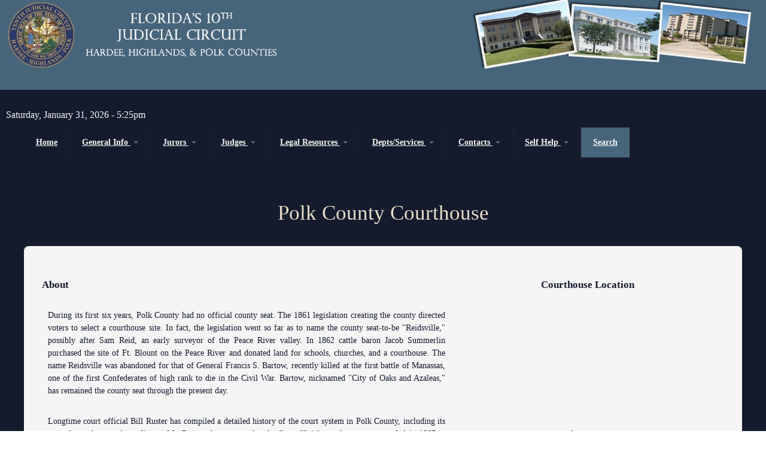

--- FILE ---
content_type: text/html; charset=utf-8
request_url: https://jud10.flcourts.org/courthouse-locations?q=polk-courthouse
body_size: 8863
content:
<!DOCTYPE html PUBLIC "-//W3C//DTD XHTML+RDFa 1.0//EN"
  "http://www.w3.org/MarkUp/DTD/xhtml-rdfa-1.dtd">
<html xmlns="http://www.w3.org/1999/xhtml" xml:lang="en" version="XHTML+RDFa 1.0" dir="ltr"
  xmlns:content="http://purl.org/rss/1.0/modules/content/"
  xmlns:dc="http://purl.org/dc/terms/"
  xmlns:foaf="http://xmlns.com/foaf/0.1/"
  xmlns:og="http://ogp.me/ns#"
  xmlns:rdfs="http://www.w3.org/2000/01/rdf-schema#"
  xmlns:sioc="http://rdfs.org/sioc/ns#"
  xmlns:sioct="http://rdfs.org/sioc/types#"
  xmlns:skos="http://www.w3.org/2004/02/skos/core#"
  xmlns:xsd="http://www.w3.org/2001/XMLSchema#">

<head profile="http://www.w3.org/1999/xhtml/vocab">
  <meta http-equiv="Content-Type" content="text/html; charset=utf-8" />
<meta name="Generator" content="Drupal 7 (http://drupal.org)" />
<link rel="canonical" href="/polk-courthouse" />
<link rel="shortlink" href="/node/1158" />
<link rel="shortcut icon" href="https://jud10.flcourts.org/sites/all/themes/corporate-site/corporate/favicon.ico" type="image/vnd.microsoft.icon" />
  <title>Polk County Courthouse | 10th Judicial Circuit Court</title>
<meta http-equiv="X-UA-Compatible" content="IE=11" />
  <!-- META FOR IOS & HANDHELD -->
  <meta name="viewport" content="width=device-width, initial-scale=1.0, maximum-scale=1.0, user-scalable=yes"/>
  <meta name="HandheldFriendly" content="true" />
  <meta name="apple-touch-fullscreen" content="YES" />
  <!-- //META FOR IOS & HANDHELD -->  
  <style type="text/css" media="all">
@import url("https://jud10.flcourts.org/modules/system/system.base.css?t8i0if");
@import url("https://jud10.flcourts.org/modules/system/system.menus.css?t8i0if");
@import url("https://jud10.flcourts.org/modules/system/system.messages.css?t8i0if");
@import url("https://jud10.flcourts.org/modules/system/system.theme.css?t8i0if");
</style>
<style type="text/css" media="all">
@import url("https://jud10.flcourts.org/modules/field/theme/field.css?t8i0if");
@import url("https://jud10.flcourts.org/modules/node/node.css?t8i0if");
@import url("https://jud10.flcourts.org/modules/search/search.css?t8i0if");
@import url("https://jud10.flcourts.org/modules/user/user.css?t8i0if");
@import url("https://jud10.flcourts.org/sites/all/modules/views/css/views.css?t8i0if");
@import url("https://jud10.flcourts.org/sites/all/modules/ckeditor/ckeditor/css/ckeditor.css?t8i0if");
</style>
<style type="text/css" media="all">
@import url("https://jud10.flcourts.org/sites/all/modules/ctools/css/ctools.css?t8i0if");
@import url("https://jud10.flcourts.org/sites/all/modules/panels/css/panels.css?t8i0if");
@import url("https://jud10.flcourts.org/sites/all/modules/video/css/video.css?t8i0if");
</style>
<link type="text/css" rel="stylesheet" href="https://cdnjs.cloudflare.com/ajax/libs/font-awesome/4.4.0/css/font-awesome.min.css" media="all" />
<style type="text/css" media="all">
@import url("https://jud10.flcourts.org/sites/all/modules/tb_megamenu/css/bootstrap.css?t8i0if");
@import url("https://jud10.flcourts.org/sites/all/modules/tb_megamenu/css/base.css?t8i0if");
@import url("https://jud10.flcourts.org/sites/all/modules/tb_megamenu/css/default.css?t8i0if");
@import url("https://jud10.flcourts.org/sites/all/modules/tb_megamenu/css/compatibility.css?t8i0if");
@import url("https://jud10.flcourts.org/sites/all/modules/tb_megamenu/css/styles/black.css?t8i0if");
</style>
<style type="text/css" media="all">
@import url("https://jud10.flcourts.org/sites/all/themes/corporate-site/corporate/light/bootstrap/css/bootstrap.css?t8i0if");
@import url("https://jud10.flcourts.org/sites/all/themes/corporate-site/corporate/light/css/light-base.css?t8i0if");
@import url("https://jud10.flcourts.org/sites/all/themes/corporate-site/corporate/css/layout.css?t8i0if");
@import url("https://jud10.flcourts.org/sites/all/themes/corporate-site/corporate/css/region.css?t8i0if");
@import url("https://jud10.flcourts.org/sites/all/themes/corporate-site/corporate/css/block.css?t8i0if");
@import url("https://jud10.flcourts.org/sites/all/themes/corporate-site/corporate/css/menu.css?t8i0if");
@import url("https://jud10.flcourts.org/sites/all/themes/corporate-site/corporate/css/default-color.css?t8i0if");
</style>
<style type="text/css" media="only screen and (min-width:768px) and (max-width:979px)">
@import url("https://jud10.flcourts.org/sites/all/themes/corporate-site/corporate/css/screens/tablet.css?t8i0if");
</style>
<style type="text/css" media="only screen and (max-width:767px)">
@import url("https://jud10.flcourts.org/sites/all/themes/corporate-site/corporate/css/screens/mobile.css?t8i0if");
</style>
<style type="text/css" media="only screen and (max-width:480px)">
@import url("https://jud10.flcourts.org/sites/all/themes/corporate-site/corporate/css/screens/mobile-vertical.css?t8i0if");
</style>
  <script type="text/javascript" src="https://jud10.flcourts.org/sites/all/modules/jquery_update/replace/jquery/1.12/jquery.min.js?v=1.12.4"></script>
<script type="text/javascript" src="https://jud10.flcourts.org/misc/jquery-extend-3.4.0.js?v=1.12.4"></script>
<script type="text/javascript" src="https://jud10.flcourts.org/misc/jquery-html-prefilter-3.5.0-backport.js?v=1.12.4"></script>
<script type="text/javascript" src="https://jud10.flcourts.org/misc/jquery.once.js?v=1.2"></script>
<script type="text/javascript" src="https://jud10.flcourts.org/misc/drupal.js?t8i0if"></script>
<script type="text/javascript" src="https://jud10.flcourts.org/sites/all/modules/jquery_update/js/jquery_browser.js?v=0.0.1"></script>
<script type="text/javascript" src="https://jud10.flcourts.org/sites/all/modules/entityreference/js/entityreference.js?t8i0if"></script>
<script type="text/javascript" src="https://jud10.flcourts.org/sites/all/modules/cleantalk/src/js/apbct-public.js?t8i0if"></script>
<script type="text/javascript" src="https://jud10.flcourts.org/sites/all/modules/video/js/video.js?t8i0if"></script>
<script type="text/javascript" src="https://jud10.flcourts.org/sites/all/modules/custom_search/js/custom_search.js?t8i0if"></script>
<script type="text/javascript">
<!--//--><![CDATA[//><!--
var switchTo5x = true;var useFastShare = true;
//--><!]]>
</script>
<script type="text/javascript" src="https://ws.sharethis.com/button/buttons.js"></script>
<script type="text/javascript">
<!--//--><![CDATA[//><!--
if (typeof stLight !== 'undefined') { stLight.options({"publisher":"dr-b18d5c92-3ae4-3706-c98c-fb2b9c388370","version":"5x","lang":"en"}); }
//--><!]]>
</script>
<script type="text/javascript" src="https://jud10.flcourts.org/sites/all/modules/tb_megamenu/js/tb-megamenu-frontend.js?t8i0if"></script>
<script type="text/javascript" src="https://jud10.flcourts.org/sites/all/modules/tb_megamenu/js/tb-megamenu-touch.js?t8i0if"></script>
<script type="text/javascript">
<!--//--><![CDATA[//><!--

	(function ($) {
	  if (Drupal.Nucleus == undefined) {
		Drupal.Nucleus = {};
	  }
	  Drupal.behaviors.skinMenuAction = {
		attach: function (context) {
		  jQuery(".change-skin-button").click(function() {
			parts = this.href.split("/");
			style = parts[parts.length - 1];
			jQuery.cookie("light_skin", style, {path: "/"});
			window.location.reload();
			return false;
		  });
		}
	  }
	})(jQuery);
  
//--><!]]>
</script>
<script type="text/javascript" src="https://jud10.flcourts.org/sites/all/modules/clock/clock.js?t8i0if"></script>
<script type="text/javascript" src="https://jud10.flcourts.org/sites/all/themes/corporate-site/corporate/light/js/jquery.cookie.js?t8i0if"></script>
<script type="text/javascript" src="https://jud10.flcourts.org/sites/all/themes/corporate-site/corporate/light/js/light.js?t8i0if"></script>
<script type="text/javascript" src="https://jud10.flcourts.org/sites/all/themes/corporate-site/corporate/js/corporate.js?t8i0if"></script>
<script type="text/javascript">
<!--//--><![CDATA[//><!--
jQuery.extend(Drupal.settings, {"basePath":"\/","pathPrefix":"","setHasJsCookie":0,"ajaxPageState":{"theme":"corporate","theme_token":"Nqm7nimHLgeHJFhwhyIpCBxzAFfgBLmJUTCftRN8xYE","js":{"0":1,"sites\/all\/modules\/jquery_update\/replace\/jquery\/1.12\/jquery.min.js":1,"misc\/jquery-extend-3.4.0.js":1,"misc\/jquery-html-prefilter-3.5.0-backport.js":1,"misc\/jquery.once.js":1,"misc\/drupal.js":1,"sites\/all\/modules\/jquery_update\/js\/jquery_browser.js":1,"sites\/all\/modules\/entityreference\/js\/entityreference.js":1,"sites\/all\/modules\/cleantalk\/src\/js\/apbct-public.js":1,"sites\/all\/modules\/video\/js\/video.js":1,"sites\/all\/modules\/custom_search\/js\/custom_search.js":1,"1":1,"https:\/\/ws.sharethis.com\/button\/buttons.js":1,"2":1,"sites\/all\/modules\/tb_megamenu\/js\/tb-megamenu-frontend.js":1,"sites\/all\/modules\/tb_megamenu\/js\/tb-megamenu-touch.js":1,"3":1,"sites\/all\/modules\/clock\/clock.js":1,"sites\/all\/themes\/corporate-site\/corporate\/light\/js\/jquery.cookie.js":1,"sites\/all\/themes\/corporate-site\/corporate\/light\/js\/light.js":1,"sites\/all\/themes\/corporate-site\/corporate\/js\/corporate.js":1},"css":{"modules\/system\/system.base.css":1,"modules\/system\/system.menus.css":1,"modules\/system\/system.messages.css":1,"modules\/system\/system.theme.css":1,"modules\/field\/theme\/field.css":1,"modules\/node\/node.css":1,"modules\/search\/search.css":1,"modules\/user\/user.css":1,"sites\/all\/modules\/views\/css\/views.css":1,"sites\/all\/modules\/ckeditor\/ckeditor\/css\/ckeditor.css":1,"sites\/all\/modules\/ctools\/css\/ctools.css":1,"sites\/all\/modules\/panels\/css\/panels.css":1,"sites\/all\/modules\/video\/css\/video.css":1,"https:\/\/cdnjs.cloudflare.com\/ajax\/libs\/font-awesome\/4.4.0\/css\/font-awesome.min.css":1,"sites\/all\/modules\/tb_megamenu\/css\/bootstrap.css":1,"sites\/all\/modules\/tb_megamenu\/css\/base.css":1,"sites\/all\/modules\/tb_megamenu\/css\/default.css":1,"sites\/all\/modules\/tb_megamenu\/css\/compatibility.css":1,"sites\/all\/modules\/tb_megamenu\/css\/styles\/black.css":1,"sites\/all\/themes\/corporate-site\/corporate\/light\/bootstrap\/css\/bootstrap.css":1,"sites\/all\/themes\/corporate-site\/corporate\/light\/css\/light-base.css":1,"sites\/all\/themes\/corporate-site\/corporate\/css\/layout.css":1,"sites\/all\/themes\/corporate-site\/corporate\/css\/region.css":1,"sites\/all\/themes\/corporate-site\/corporate\/css\/block.css":1,"sites\/all\/themes\/corporate-site\/corporate\/css\/menu.css":1,"sites\/all\/themes\/corporate-site\/corporate\/css\/default-color.css":1,"sites\/all\/themes\/corporate-site\/corporate\/css\/screens\/tablet.css":1,"sites\/all\/themes\/corporate-site\/corporate\/css\/screens\/mobile.css":1,"sites\/all\/themes\/corporate-site\/corporate\/css\/screens\/mobile-vertical.css":1}},"custom_search":{"form_target":"_self","solr":0},"time_zone":"America\/New_York","date_format":"l, F j, Y - g:ia","update":1,"local":1,"offset_name":"EST","offset_seconds":"-18000","daylight_savings_time":"0"});
//--><!]]>
</script>
</head>
<body class="html not-front not-logged-in no-sidebars page-node page-node- page-node-1158 node-type-page" >
  <div id="skip-link">
    <a href="#main-content" class="element-invisible element-focusable">Skip to main content</a>
  </div>
    <div id="page" class="page-default">
<div id="page-inner1">
<div id="page-inner2">

  <!-- HEADER -->
  <div id="header-wrapper" class="wrapper">
	        	          <a href="/" title="Homepage" id="logo">
	            <img src="https://jud10.flcourts.org/sites/all/themes/corporate-site/corporate/logo.png" alt="Homepage" />
	          </a>
	        	        	  <div class="region region-header">
    <div id="block-clock-clock" class="block block-clock">
  <div class="block-inner">
            
    <div class="content">
      <div class="clock">Saturday, January 31, 2026 - 12:25pm</div>    </div>
  </div>
</div>
  </div>
	        
    <div class="container">
	  <div class="row">
	    <div class="span12 clearfix">
	      <div id="header" class="clearfix">
	

	        	      </div>
	    </div>
	  </div>
    </div>
  </div>
  <!-- //HEADER -->

      <div id="main-menu-wrapper" class="wrapper">
      <div class="container">
        <div class="row">
          <div class="span12 clearfix">
            <div class="block-menu-icon">
				<a class="home-button" href="index.php" title="Home">Home</a>
              <a class="responsive-menu-button" href="javascript:void(0);" title="Navigation Icon" style="display:none;">Menu</a>
            </div>
              <div class="region region-main-menu">
    <div id="block-tb-megamenu-main-menu" class="block block-tb-megamenu">
  <div class="block-inner">
            
    <div class="content">
      <div  class="tb-megamenu tb-megamenu-main-menu style-black" role="navigation" aria-label="Main navigation">
      <button data-target=".nav-collapse" data-toggle="collapse" class="btn btn-navbar tb-megamenu-button" type="button">
      <i class="fa fa-reorder"></i>
    </button>
    <div class="nav-collapse  always-show">
    <ul  class="tb-megamenu-nav nav level-0 items-16">
    <li  data-id="218" data-level="1" data-type="menu_item" data-class="" data-xicon="" data-caption="" data-alignsub="" data-group="0" data-hidewcol="0" data-hidesub="0" class="tb-megamenu-item level-1 mega">
          <a href="/" >
                Home                      </a>
          </li>

  <li  data-id="1131" data-level="1" data-type="menu_item" data-class="" data-xicon="" data-caption="" data-alignsub="center" data-group="0" data-hidewcol="0" data-hidesub="0" class="tb-megamenu-item level-1 mega mega-align-center dropdown">
          <a href="/general-info"  class="dropdown-toggle">
                General Info                  <span class="caret"></span>
                      </a>
        <div  data-class="" data-width="300" style="width: 300px;" class="tb-megamenu-submenu dropdown-menu mega-dropdown-menu nav-child">
  <div class="mega-dropdown-inner">
    <div  class="tb-megamenu-row row-fluid">
  <div  data-class="" data-width="12" data-hidewcol="0" id="tb-megamenu-column-1" class="tb-megamenu-column span12  mega-col-nav">
  <div class="tb-megamenu-column-inner mega-inner clearfix">
        <ul  class="tb-megamenu-subnav mega-nav level-1 items-20">
    <li  data-id="2837" data-level="2" data-type="menu_item" data-class="" data-xicon="" data-caption="" data-alignsub="" data-group="0" data-hidewcol="0" data-hidesub="0" class="tb-megamenu-item level-2 mega">
          <a href="/welcome-message" >
                Message from the Court Administrator and Chief Judge                      </a>
          </li>

  <li  data-id="776" data-level="2" data-type="menu_item" data-class="" data-xicon="" data-caption="" data-alignsub="" data-group="0" data-hidewcol="0" data-hidesub="0" class="tb-megamenu-item level-2 mega">
          <a href="/about-10th-circuit" >
                About the 10th Circuit                      </a>
          </li>

  <li  data-id="930" data-level="2" data-type="menu_item" data-class="" data-xicon="" data-caption="" data-alignsub="" data-group="0" data-hidewcol="0" data-hidesub="0" class="tb-megamenu-item level-2 mega">
          <a href="/ada" >
                Americans with Disabilities Act                      </a>
          </li>

  <li  data-id="812" data-level="2" data-type="menu_item" data-class="" data-xicon="" data-caption="" data-alignsub="" data-group="0" data-hidewcol="0" data-hidesub="0" class="tb-megamenu-item level-2 mega">
          <a href="/admin-orders" >
                Administrative Orders                      </a>
          </li>

  <li  data-id="778" data-level="2" data-type="menu_item" data-class="" data-xicon="" data-caption="" data-alignsub="" data-group="0" data-hidewcol="0" data-hidesub="0" class="tb-megamenu-item level-2 mega">
          <a href="/contacts" >
                Contact Information                      </a>
          </li>

  <li  data-id="2838" data-level="2" data-type="menu_item" data-class="" data-xicon="" data-caption="" data-alignsub="" data-group="0" data-hidewcol="0" data-hidesub="0" class="tb-megamenu-item level-2 mega">
          <a href="/court-announcements"  title="Court Announcements ">
                Court Announcements                       </a>
          </li>

  <li  data-id="815" data-level="2" data-type="menu_item" data-class="" data-xicon="" data-caption="" data-alignsub="" data-group="0" data-hidewcol="0" data-hidesub="0" class="tb-megamenu-item level-2 mega">
          <a href="/courthouse-locations" >
                Courthouse Locations                      </a>
          </li>

  <li  data-id="816" data-level="2" data-type="menu_item" data-class="" data-xicon="" data-caption="" data-alignsub="" data-group="0" data-hidewcol="0" data-hidesub="0" class="tb-megamenu-item level-2 mega">
          <a href="/careers"  title="Employment">
                Employment                      </a>
          </li>

  <li  data-id="817" data-level="2" data-type="menu_item" data-class="" data-xicon="" data-caption="" data-alignsub="" data-group="0" data-hidewcol="0" data-hidesub="0" class="tb-megamenu-item level-2 mega">
          <a href="/forms-checklists" >
                Forms and Checklists                      </a>
          </li>

  <li  data-id="2858" data-level="2" data-type="menu_item" data-class="" data-xicon="" data-caption="" data-alignsub="" data-group="0" data-hidewcol="0" data-hidesub="0" class="tb-megamenu-item level-2 mega">
          <a href="/10th-circuit-history" >
                History of the 10th Judicial Circuit                      </a>
          </li>

  <li  data-id="838" data-level="2" data-type="menu_item" data-class="" data-xicon="" data-caption="" data-alignsub="" data-group="0" data-hidewcol="0" data-hidesub="0" class="tb-megamenu-item level-2 mega">
          <a href="/courthouse-hours-holidays" >
                Hours of Operation and Holidays                      </a>
          </li>

  <li  data-id="839" data-level="2" data-type="menu_item" data-class="" data-xicon="" data-caption="" data-alignsub="" data-group="0" data-hidewcol="0" data-hidesub="0" class="tb-megamenu-item level-2 mega">
          <a href="/media-information" >
                Media Information                      </a>
          </li>

  <li  data-id="841" data-level="2" data-type="menu_item" data-class="" data-xicon="" data-caption="" data-alignsub="" data-group="0" data-hidewcol="0" data-hidesub="0" class="tb-megamenu-item level-2 mega">
          <a href="/certified-process-servers" >
                Certified Process Servers                      </a>
          </li>

  <li  data-id="2835" data-level="2" data-type="menu_item" data-class="" data-xicon="" data-caption="" data-alignsub="" data-group="0" data-hidewcol="0" data-hidesub="0" class="tb-megamenu-item level-2 mega">
          <a href="/latest-news"  title="Latest News">
                Latest News                      </a>
          </li>

  <li  data-id="842" data-level="2" data-type="menu_item" data-class="" data-xicon="" data-caption="" data-alignsub="" data-group="0" data-hidewcol="0" data-hidesub="0" class="tb-megamenu-item level-2 mega">
          <a href="/professionalism-panel" >
                Professionalism Panel                      </a>
          </li>

  <li  data-id="3908" data-level="2" data-type="menu_item" data-class="" data-xicon="" data-caption="" data-alignsub="" data-group="0" data-hidewcol="0" data-hidesub="0" class="tb-megamenu-item level-2 mega">
          <a href="/anti-retaliation-policy"  title="Anti-Retaliation Policy">
                Anti-Retaliation Policy                      </a>
          </li>

  <li  data-id="843" data-level="2" data-type="menu_item" data-class="" data-xicon="" data-caption="" data-alignsub="" data-group="0" data-hidewcol="0" data-hidesub="0" class="tb-megamenu-item level-2 mega">
          <a href="/careers"  title="Volunteer Resources">
                Volunteer Resources                      </a>
          </li>

  <li  data-id="2836" data-level="2" data-type="menu_item" data-class="" data-xicon="" data-caption="" data-alignsub="" data-group="0" data-hidewcol="0" data-hidesub="0" class="tb-megamenu-item level-2 mega">
          <a href="/upcoming-events"  title="Court Holidays">
                Court Holidays                      </a>
          </li>

  <li  data-id="2823" data-level="2" data-type="menu_item" data-class="" data-xicon="" data-caption="" data-alignsub="" data-group="0" data-hidewcol="0" data-hidesub="0" class="tb-megamenu-item level-2 mega">
          <a href="/faqs" >
                FAQs                      </a>
          </li>

  <li  data-id="3163" data-level="2" data-type="menu_item" data-class="" data-xicon="" data-caption="" data-alignsub="" data-group="0" data-hidewcol="0" data-hidesub="0" class="tb-megamenu-item level-2 mega">
          <a href="/lactation-nursing-room-polk"  title="Lactation/Nursing Room">
                Lactation/Nursing Room                      </a>
          </li>
</ul>
  </div>
</div>
</div>
  </div>
</div>
  </li>

  <li  data-id="459" data-level="1" data-type="menu_item" data-class="" data-xicon="" data-caption="" data-alignsub="center" data-group="0" data-hidewcol="0" data-hidesub="0" class="tb-megamenu-item level-1 mega mega-align-center dropdown">
          <a href="/juror-info"  class="dropdown-toggle">
                Jurors                  <span class="caret"></span>
                      </a>
        <div  data-class="" data-width="" class="tb-megamenu-submenu dropdown-menu mega-dropdown-menu nav-child">
  <div class="mega-dropdown-inner">
    <div  class="tb-megamenu-row row-fluid">
  <div  data-class="" data-width="12" data-hidewcol="0" id="tb-megamenu-column-3" class="tb-megamenu-column span12  mega-col-nav">
  <div class="tb-megamenu-column-inner mega-inner clearfix">
        <ul  class="tb-megamenu-subnav mega-nav level-1 items-1">
    <li  data-id="785" data-level="2" data-type="menu_item" data-class="" data-xicon="" data-caption="" data-alignsub="" data-group="0" data-hidewcol="0" data-hidesub="0" class="tb-megamenu-item level-2 mega dropdown-submenu">
          <a href="#" class="tb_nolink ">
                Juror Information      </a>
        <div  data-class="" data-width="" class="tb-megamenu-submenu dropdown-menu mega-dropdown-menu nav-child">
  <div class="mega-dropdown-inner">
    <div  class="tb-megamenu-row row-fluid">
  <div  data-class="" data-width="" data-hidewcol="0" id="tb-megamenu-column-2" class="tb-megamenu-column span  mega-col-nav">
  <div class="tb-megamenu-column-inner mega-inner clearfix">
        <ul  class="tb-megamenu-subnav mega-nav level-2 items-3">
    <li  data-id="2829" data-level="3" data-type="menu_item" data-class="" data-xicon="" data-caption="" data-alignsub="" data-group="0" data-hidewcol="0" data-hidesub="0" class="tb-megamenu-item level-3 mega">
          <a href="http://www.hardeeclerk.com/?ls=9"  title="Hardee County">
                Hardee County                      </a>
          </li>

  <li  data-id="2830" data-level="3" data-type="menu_item" data-class="" data-xicon="" data-caption="" data-alignsub="" data-group="0" data-hidewcol="0" data-hidesub="0" class="tb-megamenu-item level-3 mega">
          <a href="https://highlandsclerkfl.gov/clerk_to_the_court/jury_management.php"  title="Highlands County">
                Highlands County                      </a>
          </li>

  <li  data-id="2831" data-level="3" data-type="menu_item" data-class="" data-xicon="" data-caption="" data-alignsub="" data-group="0" data-hidewcol="0" data-hidesub="0" class="tb-megamenu-item level-3 mega">
          <a href="https://www.polkclerkfl.gov/172/Jury-Duty"  title="Polk County">
                Polk County                      </a>
          </li>
</ul>
  </div>
</div>
</div>
  </div>
</div>
  </li>
</ul>
  </div>
</div>
</div>
  </div>
</div>
  </li>

  <li  data-id="1130" data-level="1" data-type="menu_item" data-class="" data-xicon="" data-caption="" data-alignsub="center" data-group="0" data-hidewcol="0" data-hidesub="0" class="tb-megamenu-item level-1 mega mega-align-center dropdown">
          <a href="/gallery/judges"  class="dropdown-toggle" title="Judges">
                Judges                  <span class="caret"></span>
                      </a>
        <div  data-class="" data-width="310" style="width: 310px;" class="tb-megamenu-submenu dropdown-menu mega-dropdown-menu nav-child">
  <div class="mega-dropdown-inner">
    <div  class="tb-megamenu-row row-fluid">
  <div  data-class="" data-width="12" data-hidewcol="0" id="tb-megamenu-column-4" class="tb-megamenu-column span12  mega-col-nav">
  <div class="tb-megamenu-column-inner mega-inner clearfix">
        <ul  class="tb-megamenu-subnav mega-nav level-1 items-5">
    <li  data-id="787" data-level="2" data-type="menu_item" data-class="" data-xicon="" data-caption="" data-alignsub="" data-group="0" data-hidewcol="0" data-hidesub="0" class="tb-megamenu-item level-2 mega">
          <a href="/gallery/chief_judge"  title="Chief Judge">
                Chief Judge                      </a>
          </li>

  <li  data-id="811" data-level="2" data-type="menu_item" data-class="" data-xicon="" data-caption="" data-alignsub="" data-group="0" data-hidewcol="0" data-hidesub="0" class="tb-megamenu-item level-2 mega">
          <a href="/gallery/"  title="Circuit">
                Circuit                      </a>
          </li>

  <li  data-id="933" data-level="2" data-type="menu_item" data-class="" data-xicon="" data-caption="" data-alignsub="" data-group="0" data-hidewcol="0" data-hidesub="0" class="tb-megamenu-item level-2 mega">
          <a href="/gallery/county"  title="County Judges">
                County                      </a>
          </li>

  <li  data-id="788" data-level="2" data-type="menu_item" data-class="" data-xicon="" data-caption="" data-alignsub="" data-group="0" data-hidewcol="0" data-hidesub="0" class="tb-megamenu-item level-2 mega">
          <a href="/gallery/senior"  title="Senior">
                Senior                      </a>
          </li>

  <li  data-id="789" data-level="2" data-type="menu_item" data-class="" data-xicon="" data-caption="" data-alignsub="" data-group="0" data-hidewcol="0" data-hidesub="0" class="tb-megamenu-item level-2 mega">
          <a href="/gallery/magistrates-hearing-officers"  title="Magistrates and Hearing Officers">
                Magistrates and Hearing Officers                      </a>
          </li>
</ul>
  </div>
</div>
</div>
  </div>
</div>
  </li>

  <li  data-id="773" data-level="1" data-type="menu_item" data-class="" data-xicon="" data-caption="" data-alignsub="center" data-group="0" data-hidewcol="0" data-hidesub="0" class="tb-megamenu-item level-1 mega mega-align-center dropdown">
          <a href="/attorney-resources"  class="dropdown-toggle">
                Legal Resources                  <span class="caret"></span>
                      </a>
        <div  data-class="" data-width="" class="tb-megamenu-submenu dropdown-menu mega-dropdown-menu nav-child">
  <div class="mega-dropdown-inner">
    <div  class="tb-megamenu-row row-fluid">
  <div  data-class="" data-width="" data-hidewcol="0" id="tb-megamenu-column-5" class="tb-megamenu-column span  mega-col-nav">
  <div class="tb-megamenu-column-inner mega-inner clearfix">
        <ul  class="tb-megamenu-subnav mega-nav level-1 items-9">
    <li  data-id="3279" data-level="2" data-type="menu_item" data-class="" data-xicon="" data-caption="" data-alignsub="" data-group="0" data-hidewcol="0" data-hidesub="0" class="tb-megamenu-item level-2 mega">
          <a href="/barnews-request-form" >
                Barnews request form                      </a>
          </li>

  <li  data-id="1128" data-level="2" data-type="menu_item" data-class="" data-xicon="" data-caption="" data-alignsub="" data-group="0" data-hidewcol="0" data-hidesub="0" class="tb-megamenu-item level-2 mega">
          <a href="/legal-resources" >
                Legal Resources                      </a>
          </li>

  <li  data-id="3605" data-level="2" data-type="menu_item" data-class="" data-xicon="" data-caption="" data-alignsub="" data-group="0" data-hidewcol="0" data-hidesub="0" class="tb-megamenu-item level-2 mega">
          <a href="https://www.jud10.flcourts.org/court-interpreters"  title="Ordering a Court Interpreter">
                Ordering a Court Interpreter                      </a>
          </li>

  <li  data-id="1122" data-level="2" data-type="menu_item" data-class="" data-xicon="" data-caption="" data-alignsub="" data-group="0" data-hidewcol="0" data-hidesub="0" class="tb-megamenu-item level-2 mega">
          <a href="/court-reporting" >
                Ordering Transcripts                      </a>
          </li>

  <li  data-id="1127" data-level="2" data-type="menu_item" data-class="" data-xicon="" data-caption="" data-alignsub="" data-group="0" data-hidewcol="0" data-hidesub="0" class="tb-megamenu-item level-2 mega">
          <a href="/pro-bono" >
                Pro Bono Opportunities                      </a>
          </li>

  <li  data-id="3791" data-level="2" data-type="menu_item" data-class="" data-xicon="" data-caption="" data-alignsub="" data-group="0" data-hidewcol="0" data-hidesub="0" class="tb-megamenu-item level-2 mega">
          <a href="https://jud10.flcourts.org/sites/default/files/docs/10th_Judicial_Circuit&#039;s_Instructions_for_submitting_Proposed_Orders_to_Florida&#039;s_E-Filing_Portal.pdf"  title="Submitting proposed orders to E-Filing Portal">
                Submitting proposed orders to E-Filing Portal                      </a>
          </li>

  <li  data-id="3792" data-level="2" data-type="menu_item" data-class="" data-xicon="" data-caption="" data-alignsub="" data-group="0" data-hidewcol="0" data-hidesub="0" class="tb-megamenu-item level-2 mega">
          <a href="https://jud10.flcourts.org/sites/default/files/docs/Quickparts_and_ePortal_ICMS_Proposed_Orders.pdf"  title="Quickparts &amp; ePortal/ICMS Proposed Orders">
                Quickparts &amp; ePortal/ICMS Proposed Orders                      </a>
          </li>

  <li  data-id="3793" data-level="2" data-type="menu_item" data-class="" data-xicon="" data-caption="" data-alignsub="" data-group="0" data-hidewcol="0" data-hidesub="0" class="tb-megamenu-item level-2 mega">
          <a href="https://www.jud10.flcourts.org/sites/default/files/adminOrders/AO_1-61.1.pdf"  title="AO 1-61.1: Electronic Submissions">
                AO 1-61.1: Electronic Submissions                      </a>
          </li>

  <li  data-id="3907" data-level="2" data-type="menu_item" data-class="" data-xicon="" data-caption="" data-alignsub="" data-group="0" data-hidewcol="0" data-hidesub="0" class="tb-megamenu-item level-2 mega">
          <a href="/standard-orders"  title="Standard Orders">
                Standard Orders                      </a>
          </li>
</ul>
  </div>
</div>
</div>
  </div>
</div>
  </li>

  <li  data-id="791" data-level="1" data-type="menu_item" data-class="" data-xicon="" data-caption="" data-alignsub="center" data-group="0" data-hidewcol="0" data-hidesub="0" class="tb-megamenu-item level-1 mega mega-align-center dropdown">
          <a href="/departments-services"  class="dropdown-toggle">
                Depts/Services                  <span class="caret"></span>
                      </a>
        <div  data-class="" data-width="" class="tb-megamenu-submenu dropdown-menu mega-dropdown-menu nav-child">
  <div class="mega-dropdown-inner">
    <div  class="tb-megamenu-row row-fluid">
  <div  data-class="" data-width="" data-hidewcol="0" id="tb-megamenu-column-8" class="tb-megamenu-column span  mega-col-nav">
  <div class="tb-megamenu-column-inner mega-inner clearfix">
        <ul  class="tb-megamenu-subnav mega-nav level-1 items-2">
    <li  data-id="1133" data-level="2" data-type="menu_item" data-class="" data-xicon="" data-caption="" data-alignsub="" data-group="0" data-hidewcol="0" data-hidesub="0" class="tb-megamenu-item level-2 mega dropdown-submenu">
          <a href="#" class="tb_nolink ">
                Departments      </a>
        <div  data-class="" data-width="300" style="width: 300px;" class="tb-megamenu-submenu dropdown-menu mega-dropdown-menu nav-child">
  <div class="mega-dropdown-inner">
    <div  class="tb-megamenu-row row-fluid">
  <div  data-class="" data-width="12" data-hidewcol="0" id="tb-megamenu-column-6" class="tb-megamenu-column span12  mega-col-nav">
  <div class="tb-megamenu-column-inner mega-inner clearfix">
        <ul  class="tb-megamenu-subnav mega-nav level-2 items-7">
    <li  data-id="1136" data-level="3" data-type="menu_item" data-class="" data-xicon="" data-caption="" data-alignsub="" data-group="0" data-hidewcol="0" data-hidesub="0" class="tb-megamenu-item level-3 mega">
          <a href="/certified-process-servers" >
                Certified Process Servers                      </a>
          </li>

  <li  data-id="1139" data-level="3" data-type="menu_item" data-class="" data-xicon="" data-caption="" data-alignsub="" data-group="0" data-hidewcol="0" data-hidesub="0" class="tb-megamenu-item level-3 mega">
          <a href="/mediation" >
                Alternative Dispute Resolution Services                      </a>
          </li>

  <li  data-id="3242" data-level="3" data-type="menu_item" data-class="" data-xicon="" data-caption="" data-alignsub="" data-group="0" data-hidewcol="0" data-hidesub="0" class="tb-megamenu-item level-3 mega">
          <a href="/janet-a-essary-drug-court-lab" >
                Janet A. Essary Drug Court Lab                      </a>
          </li>

  <li  data-id="1141" data-level="3" data-type="menu_item" data-class="" data-xicon="" data-caption="" data-alignsub="" data-group="0" data-hidewcol="0" data-hidesub="0" class="tb-megamenu-item level-3 mega">
          <a href="/law-library" >
                Law Library                      </a>
          </li>

  <li  data-id="1137" data-level="3" data-type="menu_item" data-class="" data-xicon="" data-caption="" data-alignsub="" data-group="0" data-hidewcol="0" data-hidesub="0" class="tb-megamenu-item level-3 mega">
          <a href="/problem-solving-court" >
                Problem Solving Court                      </a>
          </li>

  <li  data-id="1143" data-level="3" data-type="menu_item" data-class="" data-xicon="" data-caption="" data-alignsub="" data-group="0" data-hidewcol="0" data-hidesub="0" class="tb-megamenu-item level-3 mega">
          <a href="/self-help-pro-se" >
                Self Help (Pro Se)                      </a>
          </li>

  <li  data-id="1138" data-level="3" data-type="menu_item" data-class="" data-xicon="" data-caption="" data-alignsub="" data-group="0" data-hidewcol="0" data-hidesub="0" class="tb-megamenu-item level-3 mega">
          <a href="/teen-court" >
                Teen Court                      </a>
          </li>
</ul>
  </div>
</div>
</div>
  </div>
</div>
  </li>

  <li  data-id="1134" data-level="2" data-type="menu_item" data-class="" data-xicon="" data-caption="" data-alignsub="" data-group="0" data-hidewcol="0" data-hidesub="0" class="tb-megamenu-item level-2 mega dropdown-submenu">
          <a href="#" class="tb_nolink ">
                Services      </a>
        <div  data-class="" data-width="260" style="width: 260px;" class="tb-megamenu-submenu dropdown-menu mega-dropdown-menu nav-child">
  <div class="mega-dropdown-inner">
    <div  class="tb-megamenu-row row-fluid">
  <div  data-class="" data-width="12" data-hidewcol="0" id="tb-megamenu-column-7" class="tb-megamenu-column span12  mega-col-nav">
  <div class="tb-megamenu-column-inner mega-inner clearfix">
        <ul  class="tb-megamenu-subnav mega-nav level-2 items-10">
    <li  data-id="2742" data-level="3" data-type="menu_item" data-class="" data-xicon="" data-caption="" data-alignsub="" data-group="0" data-hidewcol="0" data-hidesub="0" class="tb-megamenu-item level-3 mega">
          <a href="/ada"  title="ADA">
                ADA                      </a>
          </li>

  <li  data-id="2281" data-level="3" data-type="menu_item" data-class="" data-xicon="" data-caption="" data-alignsub="" data-group="0" data-hidewcol="0" data-hidesub="0" class="tb-megamenu-item level-3 mega">
          <a href="/administrative-services" >
                Administrative Services                      </a>
          </li>

  <li  data-id="2282" data-level="3" data-type="menu_item" data-class="" data-xicon="" data-caption="" data-alignsub="" data-group="0" data-hidewcol="0" data-hidesub="0" class="tb-megamenu-item level-3 mega">
          <a href="/case-management" >
                Case Management                      </a>
          </li>

  <li  data-id="2284" data-level="3" data-type="menu_item" data-class="" data-xicon="" data-caption="" data-alignsub="" data-group="0" data-hidewcol="0" data-hidesub="0" class="tb-megamenu-item level-3 mega">
          <a href="/court-interpreters" >
                Court Interpreters                      </a>
          </li>

  <li  data-id="2283" data-level="3" data-type="menu_item" data-class="" data-xicon="" data-caption="" data-alignsub="" data-group="0" data-hidewcol="0" data-hidesub="0" class="tb-megamenu-item level-3 mega">
          <a href="/court-reporting"  title="Court Reporting">
                Court Reporting                      </a>
          </li>

  <li  data-id="2286" data-level="3" data-type="menu_item" data-class="" data-xicon="" data-caption="" data-alignsub="" data-group="0" data-hidewcol="0" data-hidesub="0" class="tb-megamenu-item level-3 mega">
          <a href="/court-technology" >
                Court Technology                      </a>
          </li>

  <li  data-id="2285" data-level="3" data-type="menu_item" data-class="" data-xicon="" data-caption="" data-alignsub="" data-group="0" data-hidewcol="0" data-hidesub="0" class="tb-megamenu-item level-3 mega">
          <a href="/courthouse-security" >
                Courthouse Security                      </a>
          </li>

  <li  data-id="3794" data-level="3" data-type="menu_item" data-class="" data-xicon="" data-caption="" data-alignsub="" data-group="0" data-hidewcol="0" data-hidesub="0" class="tb-megamenu-item level-3 mega">
          <a href="/early-childhood-courts"  title="Early Childhood Courts">
                Early Childhood Courts                      </a>
          </li>

  <li  data-id="2287" data-level="3" data-type="menu_item" data-class="" data-xicon="" data-caption="" data-alignsub="" data-group="0" data-hidewcol="0" data-hidesub="0" class="tb-megamenu-item level-3 mega">
          <a href="/human-resources" >
                Human Resources                      </a>
          </li>

  <li  data-id="3162" data-level="3" data-type="menu_item" data-class="" data-xicon="" data-caption="" data-alignsub="" data-group="0" data-hidewcol="0" data-hidesub="0" class="tb-megamenu-item level-3 mega">
          <a href="/lactation-nursing-room-polk" >
                Lactation/Nursing Room                      </a>
          </li>
</ul>
  </div>
</div>
</div>
  </div>
</div>
  </li>
</ul>
  </div>
</div>
</div>
  </div>
</div>
  </li>

  <li  data-id="2737" data-level="1" data-type="menu_item" data-class="" data-xicon="" data-caption="" data-alignsub="center" data-group="0" data-hidewcol="0" data-hidesub="0" class="tb-megamenu-item level-1 mega mega-align-center dropdown">
          <a href="/contact-us"  class="dropdown-toggle" title="Contacts">
                Contacts                  <span class="caret"></span>
                      </a>
        <div  data-class="" data-width="260" style="width: 260px;" class="tb-megamenu-submenu dropdown-menu mega-dropdown-menu nav-child">
  <div class="mega-dropdown-inner">
    <div  class="tb-megamenu-row row-fluid">
  <div  data-class="" data-width="12" data-hidewcol="0" id="tb-megamenu-column-10" class="tb-megamenu-column span12  mega-col-nav">
  <div class="tb-megamenu-column-inner mega-inner clearfix">
        <ul  class="tb-megamenu-subnav mega-nav level-1 items-4">
    <li  data-id="792" data-level="2" data-type="menu_item" data-class="" data-xicon="" data-caption="" data-alignsub="" data-group="0" data-hidewcol="0" data-hidesub="0" class="tb-megamenu-item level-2 mega dropdown-submenu">
          <a href="#" class="tb_nolink ">
                Clerk of Courts      </a>
        <div  data-class="" data-width="" class="tb-megamenu-submenu dropdown-menu mega-dropdown-menu nav-child">
  <div class="mega-dropdown-inner">
    <div  class="tb-megamenu-row row-fluid">
  <div  data-class="" data-width="" data-hidewcol="0" id="tb-megamenu-column-9" class="tb-megamenu-column span  mega-col-nav">
  <div class="tb-megamenu-column-inner mega-inner clearfix">
        <ul  class="tb-megamenu-subnav mega-nav level-2 items-3">
    <li  data-id="2832" data-level="3" data-type="menu_item" data-class="" data-xicon="" data-caption="" data-alignsub="" data-group="0" data-hidewcol="0" data-hidesub="0" class="tb-megamenu-item level-3 mega">
          <a href="http://www.hardeeclerk.com/"  title="Hardee County">
                Hardee County                      </a>
          </li>

  <li  data-id="2833" data-level="3" data-type="menu_item" data-class="" data-xicon="" data-caption="" data-alignsub="" data-group="0" data-hidewcol="0" data-hidesub="0" class="tb-megamenu-item level-3 mega">
          <a href="https://highlandsclerkfl.gov/"  title="Highlands County">
                Highlands County                      </a>
          </li>

  <li  data-id="2834" data-level="3" data-type="menu_item" data-class="" data-xicon="" data-caption="" data-alignsub="" data-group="0" data-hidewcol="0" data-hidesub="0" class="tb-megamenu-item level-3 mega">
          <a href="http://www.polkcountyclerk.net/"  title="Polk County">
                Polk County                      </a>
          </li>
</ul>
  </div>
</div>
</div>
  </div>
</div>
  </li>

  <li  data-id="795" data-level="2" data-type="menu_item" data-class="" data-xicon="" data-caption="" data-alignsub="" data-group="0" data-hidewcol="0" data-hidesub="0" class="tb-megamenu-item level-2 mega">
          <a href="/courthouse-locations" >
                Courthouse Locations                      </a>
          </li>

  <li  data-id="793" data-level="2" data-type="menu_item" data-class="" data-xicon="" data-caption="" data-alignsub="" data-group="0" data-hidewcol="0" data-hidesub="0" class="tb-megamenu-item level-2 mega">
          <a href="/contacts"  title="Phone Directory">
                Phone Directory                      </a>
          </li>

  <li  data-id="1119" data-level="2" data-type="menu_item" data-class="" data-xicon="" data-caption="" data-alignsub="" data-group="0" data-hidewcol="0" data-hidesub="0" class="tb-megamenu-item level-2 mega">
          <a href="/contact-webmaster" >
                Webmaster                      </a>
          </li>
</ul>
  </div>
</div>
</div>
  </div>
</div>
  </li>

  <li  data-id="774" data-level="1" data-type="menu_item" data-class="" data-xicon="" data-caption="" data-alignsub="center" data-group="0" data-hidewcol="0" data-hidesub="0" class="tb-megamenu-item level-1 mega mega-align-center dropdown">
          <a href="/self-help"  class="dropdown-toggle">
                Self Help                  <span class="caret"></span>
                      </a>
        <div  data-class="" data-width="240" style="width: 240px;" class="tb-megamenu-submenu dropdown-menu mega-dropdown-menu nav-child">
  <div class="mega-dropdown-inner">
    <div  class="tb-megamenu-row row-fluid">
  <div  data-class="" data-width="" data-hidewcol="0" id="tb-megamenu-column-11" class="tb-megamenu-column span  mega-col-nav">
  <div class="tb-megamenu-column-inner mega-inner clearfix">
        <ul  class="tb-megamenu-subnav mega-nav level-1 items-3">
    <li  data-id="3563" data-level="2" data-type="menu_item" data-class="" data-xicon="" data-caption="" data-alignsub="" data-group="0" data-hidewcol="0" data-hidesub="0" class="tb-megamenu-item level-2 mega">
          <a href="https://www.jud10.flcourts.org/court-interpreters"  title="Find an Interpreter">
                Find an Interpreter                      </a>
          </li>

  <li  data-id="1120" data-level="2" data-type="menu_item" data-class="" data-xicon="" data-caption="" data-alignsub="" data-group="0" data-hidewcol="0" data-hidesub="0" class="tb-megamenu-item level-2 mega">
          <a href="/forms-checklists"  title="Forms and Checklists">
                Forms and Checklists                      </a>
          </li>

  <li  data-id="2743" data-level="2" data-type="menu_item" data-class="" data-xicon="" data-caption="" data-alignsub="" data-group="0" data-hidewcol="0" data-hidesub="0" class="tb-megamenu-item level-2 mega">
          <a href="/mediation"  title="Mediation Services">
                Mediation Services                      </a>
          </li>
</ul>
  </div>
</div>
</div>
  </div>
</div>
  </li>

  <li  data-id="3682" data-level="1" data-type="menu_item" data-class="menu-item-search" data-xicon="" data-caption="" data-alignsub="" data-group="0" data-hidewcol="0" data-hidesub="0" class="tb-megamenu-item level-1 mega menu-item-search">
          <a href="/search"  title="Search">
                Search                      </a>
          </li>
</ul>
      </div>
  </div>
    </div>
  </div>
</div>
  </div>
          </div>
        </div>
      </div>
    </div>
  
  
    
  

  <div id="main-wrapper" class="wrapper">
    <div class="container">
	    <div class="row clearfix">
                <div id="main-title" class="span12">
                    <h1 id="page-title"><span>Polk County Courthouse</span></h1>
                  </div>
        	      <!-- MAIN CONTENT -->
	      <div id="main-content" class="span12">
	        <div class="grid-inner clearfix">
	          	
	          	
	          	
	          <div id="node-1158" class="node node-page clearfix" about="/polk-courthouse" typeof="foaf:Document">

  
      <span property="dc:title" content="Polk County Courthouse" class="rdf-meta element-hidden"></span>
  
  <div class="content">
    <div class="field field-name-body field-type-text-with-summary field-label-hidden"><div class="field-items"><div class="field-item even" property="content:encoded"><div class="pageContentWrapper">
<div class="clear"></div>
<div style="width:60%;float:left;">
<h3 style="text-align:left;margin-top:15px;">About</h3>
<p class="pageContent">During its first six years, Polk County had no official county seat. The 1861 legislation creating the county directed voters to select a courthouse site. In fact, the legislation went so far as to name the county seat-to-be "Reidsville," possibly after Sam Reid, an early surveyor of the Peace River valley. In 1862 cattle baron Jacob Summerlin purchased the site of Ft. Blount on the Peace River and donated land for schools, churches, and a courthouse. The name Reidsville was abandoned for that of General Francis S. Bartow, recently killed at the first battle of Manassas, one of the first Confederates of high rank to die in the Civil War. Bartow, nicknamed "City of Oaks and Azaleas," has remained the county seat through the present day.</p>
<p class="pageContent">Longtime court official Bill Ruster has compiled a detailed history of the court system in Polk County, including its several courthouses. According to Mr. Ruster, the contract for the first official courthouse was awarded in 1867 to John A. McAulay. The building was constructed of hand-hewed, unpainted timbers and cost $3,800. A second structure was erected in 1883-4 on the site of the present historic courthouse. The original was sold for $100 and hauled away, while the new structure, built by J. H. Thompson, cost $9,000. The most memorable feature of the 1884 courthouse, shown here, is probably its church-like steeple. This building was replaced in 1908-9. Designed in the Classical Revival style by E. C. Hosford, and built by Mutual Construction Co. Of Louisville at a cost of $83,900, the third courthouse is still in use as a museum and historical library. East and west wings were added in 1926.</p>
<p class="pageContent">Some court functions continued in the historic courthouse until around 1995. However, prior to that time most business had been removed, first to the nearby Hall of Justice and then to the present ten-story courthouse, situated across the street from the historic courthouse. The Hall of Justice opened in 1960 and was in use by the courts until 1987. In that year a separate $31 million judicial complex was opened and the Hall of Justice was turned over to the Sheriff. Unfortunately the new courthouse soon gained infamy for the numerous construction and design problems that forced its abandonment for several years. During this period the county and circuit courts sat in a renovated department store several blocks north of the judicial complex.</p>
<h3 style="text-align:left;margin-top:15px;">Parking Information</h3>
<p class="pageContent">Juror parking is located in the BLUE parking lot, directly west of the courthouse on West Davidson Street. All parking lots near the courthouse provide free parking. A paid parking garage is also available in the area. However, parking garage fees will NOT be reimbursed.</p>
</div>
<div style="width:40%;float:left;">
<h3 style="text-align:center;margin-top:15px;">Courthouse Location</h3>
<div style="margin:0 auto;height:180px;width:240px;margin-bottom:20px;">
<iframe src="https://www.google.com/maps/embed?pb=!1m18!1m12!1m3!1d3526.142583567986!2d-81.84644058493375!3d27.897597482713536!2m3!1f0!2f0!3f0!3m2!1i1024!2i768!4f13.1!3m3!1m2!1s0x88dd17c08263a80f%3A0xb368d70d6cf90f00!2s255+N+Broadway+Ave%2C+Bartow%2C+FL+33830!5e0!3m2!1sen!2sus!4v1516130609625" width="240" height="180" frameborder="0" style="border:0" allowfullscreen=""></iframe></div>
<h3 style="text-align:center;">Business Hours</h3>
<p class="pageContent" style="text-align:center;">Clerk of Courts:<br />Monday - Friday 8:00am - 4:30pm</p>
<p class="pageContent" style="text-align:center;">Courthouse:<br />Monday - Friday 8:00am - 5:00pm<br />Saturday &amp; Sunday - Closed</p>
</div>
<div class="clear"></div>
</div>
</div></div></div><div class="sharethis-buttons"><div class="sharethis-wrapper"><span st_url="https://jud10.flcourts.org/polk-courthouse" st_title="Polk%20County%20Courthouse" class="st_facebook_vcount" displayText="facebook"></span>
</div></div>
  </div>

  
  
</div>
	        </div>
	      </div>
	      <!-- //MAIN CONTENT -->
	
	      	
	      	    </div>
    </div>
  </div>
  
  
  
  
    
  	<!-- BREADCRUMB -->
	<div id="breadcrumb-wrapper" class="wrapper">
	  <div class="container">
        <div class="row clearfix">
			<div class="span12 clearfix">
			  				<h2 class="element-invisible">You are here</h2><div class="breadcrumb"><a href="/">Home</a></div>			  		  </div>
	  </div>
	</div>
	</div>
	<!-- //BREADCRUMB -->
  
      <!-- PANEL FORTH -->
    <div id="panel-forth-wrapper" class="wrapper panel panel-forth">
      <div class="container">
        <div class="row clearfix">
          <div class="panel-column span3 panel-forth-1">
        <div class="grid-inner clearfix">
                        <div class="region region-panel-forth-1">
    <div id="block-block-8--2" class="block block-block">
  <div class="block-inner">
              <h2>Social Media</h2>
        
    <div class="content">
      <div style="width:70%;margin:auto;">
<ul class="socials" style="margin-left:30px;">
<li>
			<a class="icons twitter-follow" href="https://twitter.com/Fl10th" title="Twitter">Twitter</a></li>
<li>
			<a class="icons linkedin-follow" href="https://www.youtube.com/channel/UC2xkBWZDLTKc_WHG-STyjuQ?" title="YouTube">YouTube</a></li>
<li><a href="https://www.instagram.com/jud10fl_official" target="_blank" style="text-indent:0;"><img alt="instagram" src="/sites/default/files/images/ig_icon.png" height="32px" width="32px" style="display:inline-block;" /></a></li>
</ul>
</div>
    </div>
  </div>
</div>
<div id="block-block-24--2" class="block block-block">
  <div class="block-inner">
              <h2>Google Translate</h2>
        
    <div class="content">
      <div id="google_translate_element"></div>
<script type="text/javascript">
<!--//--><![CDATA[// ><!--
// <![CDATA[
function googleTranslateElementInit() {
new google.translate.TranslateElement({pageLanguage: 'en', layout: google.translate.TranslateElement.InlineLayout.SIMPLE}, 'google_translate_element');
}
// ]]]]><![CDATA[>
//--><!]]>
</script><script src="//translate.google.com/translate_a/element.js?cb=googleTranslateElementInit" type="text/javascript"></script>    </div>
  </div>
</div>
  </div>
                  </div>
      </div>
                <div class="panel-column span3 panel-forth-2">
        <div class="grid-inner clearfix">
                        <div class="region region-panel-forth-2">
    <div id="block-block-4--2" class="block block-block">
  <div class="block-inner">
              <h2>Website problems?</h2>
        
    <div class="content">
      <p style="font-size10px;"><a href="contact-webmaster">Click here to submit website issues or inquiries to our webmaster</a></p>
    </div>
  </div>
</div>
  </div>
                  </div>
      </div>
                <div class="panel-column span3 panel-forth-3">
        <div class="grid-inner clearfix">
                        <div class="region region-panel-forth-3">
    <div id="block-block-22--2" class="block block-block">
  <div class="block-inner">
              <h2>Popular Links</h2>
        
    <div class="content">
      <div>
<ul style="list-style-type:none;text-align:left;margin-left:95px;text-decoration:underline;">
<li>
			<a href="?q=ada">Accessibility (ADA)</a></li>
<li>
			<a href="?q=contacts">Contact Information</a></li>
<li>
			<a href="?q=courthouse-hours-holidays">Courthouse Hours</a></li>
<li>
			<a href="?q=courthouse-locations">Courthouse Locations</a></li>
<li>
			<a href="?q=careers">Employment</a></li>
<li>
			<a href="?q=site-map">Site Map</a></li>
</ul>
</div>
    </div>
  </div>
</div>
  </div>
                  </div>
      </div>
                <div class="panel-column span3 panel-forth-4">
        <div class="grid-inner clearfix">
                      &nbsp;
                  </div>
      </div>        </div>
      </div>
    </div>
    <!-- //PANEL FORTH -->
  
      <!-- FOOTER -->
    <div id="footer-wrapper" class="wrapper">
      <div class="container">
        <div class="row">
          <div class="span12 clearfix">
            <div id="footer" class="clearfix">
                <div class="region region-footer">
    <div id="block-block-7" class="block block-block">
  <div class="block-inner">
            
    <div class="content">
      <div class="tb-copyright" style="color:#46647A;font-size:12px;">
	@2024 10th Judicial Circuit of Florida. All information on this website is the property of the 10th Circuit Court of Florida, unless directly specified otherwise.</div>
    </div>
  </div>
</div>
  </div>
              <a title="Top" class="btn-btt" href="#Top">Top</a>
            </div>
          </div>
        </div>
      </div>
    </div>
    <!-- //FOOTER -->
   </div> 
 </div> 
  <div id="credits">Corporate Site - This is a contributing Drupal Theme<br/>Design by <a href="http://www.weebpal.com/" target="_blank">WeebPal</a>.</div>    
</div>
  <script type="text/javascript">
<!--//--><![CDATA[//><!--
ctSetCookie("ct_check_js", "09632b1d3f253afde50b4bfe52d468d3", "0");
//--><!]]>
</script>
</body>
</html>


--- FILE ---
content_type: text/css
request_url: https://jud10.flcourts.org/sites/all/themes/corporate-site/corporate/css/screens/tablet.css?t8i0if
body_size: 210
content:
/**
  * Responsive Elements
  */
body {
  -webkit-text-size-adjust: 100%; /* Fix Mobile Safari Font Scale */
  overflow-x: hidden;
}

/**
  * Responsive Layout
  */
.wrapper .container {
  width: 100%;
}

#change_skin_menu_wrapper .container {
	padding: 0;	
}

.row {
	/*margin-left: 0;
	padding: 0 20px;*/
}
/**/
.row {
	margin-left: 0;
	margin-right: 20px;
}


.span3 {
	width: 213px;
}

.span4 {
  width: 97%;
}

.span6 {
	width: 446px;	
}
	
.span8 {
	float: none;
    width: auto;	
}

.span12 {
	width: auto;
	float: none;
}

#main-content {
	background: url(../../images/bg-seperate.png) 0 100% repeat-x;
	margin-bottom: 20px;
	padding-bottom: 10px;	
}

/*contact*/
.page-contact #main-content  {
	background: none;
	float: left;
	margin-bottom: 0;
	padding-bottom: 0;
	width: 65%;
}

.page-contact .span4 {
	float: left;
	width: 30%;
}

/*menu*/
.sf-menu.sf-style-default a, #main-menu-wrapper ul.menu li a {
	padding: 0.75em 1em;
}

#main-menu-wrapper #search-block-form {
	right: 20px;	
}

/**/
#main-wrapper .container {
	padding-bottom: 5px;	
}

.view-frontpage .views-field-body {
	margin-right: 0;	
}

/*right sidebar*/

.quicktabs_main .item-list li {
    line-height: 18px;
	margin-top: 10px;
    padding-top: 10px;		
}

/*frontpage*/
.view-frontpage .views-field-field-image img {
	width: 100%;	
}

/*panel-first-wrapper*/
#panel-first-wrapper .span3 {
	width: 200px;	
}

#panel-first-wrapper .panel-first-1 {
	width: 253px;
}

.view-gallery .views-view-grid.cols-3 .views-col {
	width: auto;	
}

.view-gallery .views-field-field-images {
	margin-right: 9px;
}

.view-gallery .views-field-field-images img {
	width: 100%;	
}

/**/
.view-client-s-testimonials .views-field-field-author {
	padding-right: 100px;
}

.block-newsletter {
	margin-left: 10px;	
	margin-top: 20px;
}

.block-newsletter div.form-item {
	width: 67.7%;	
}

/**/
.view-gallery-page .views-row {
}

.galleryformatter .gallery-slides {
	width: auto !important;
}

.galleryformatter .gallery-thumbs {  
	width: auto !important;
}

.galleryformatter .view-full {  
	left: 40%;
	top: 32%
}

.galleryformatter .prev-slide,
.galleryformatter .next-slide {
	top: 40%; 
}

/*blog 3*/
.views-field-sharethis {
	width: 110px;
}

.page-blog-3 .view-Blogs .views-field-title,
.page-blog-3 .view-Blogs .views-field-body,
.page-blog-3 .view-Blogs .views-field-view-node {
	padding-left: 370px;
}

--- FILE ---
content_type: text/css
request_url: https://jud10.flcourts.org/sites/all/themes/corporate-site/corporate/css/screens/mobile.css?t8i0if
body_size: 4035
content:
/**
  * Responsive Elements
  */
body {
  -webkit-text-size-adjust: 100%; /* Fix Mobile Safari Font Scale */
  overflow-x: hidden;
  padding: 0;
}

textarea { height: 100px; }

/**
  * Responsive Layout
  */
.wrapper .container {
  padding: 0 20px;
}

#change_skin_menu_wrapper .container {
	padding: 0;	
}

#main-wrapper .container {
	padding-bottom: 0;	
}

/* Main Container ---*/
.grid-inner,
.container,
#main-wrapper .container,
#main-wrapper #sidebar-first-wrapper,
#main-wrapper #sidebar-second-wrapper {
  box-sizing: border-box;
  -moz-box-sizing: border-box;
  -webkit-box-sizing: border-box;
}

.node-title {
  font-family: "Times New Roman", Times, serif;
  font-size: 1em;
  font-weight: bold;
}

#page-title {
  font-size: 1em;
  margin-bottom: 1em;
  padding-bottom: 1em;
}

/**
  * Header
  */
.region-header {
    padding-top: 17px;
}

#main-menu-wrapper #search-block-form {
	right: 110px;	
}

/**/
#main-content {
	background-color:141b2d;
	margin-bottom: 20px;
	padding-bottom: 10px;	
}

/* Responsive menu  */
#main-menu-wrapper {
	position: relative;
	z-index: 6;	
}

.sf-menu.sf-style-default,
#main-menu-wrapper ul.menu {
	background: url(../../images/bg-submenu.gif) repeat-x 0 0 #816f45 !important;	
	float: none;
	width: 21em;
}

.sf-menu.sf-style-default li, 
.sf-menu.sf-style-default.sf-navbar,
#main-menu-wrapper ul.menu li {
	background: none;
	border-bottom: 1px solid #625129;
	display: block;
	float: none; 
	padding-left: 0;
}

.sf-menu.sf-style-default li:hover,
.sf-menu.sf-style-default li.sfHover,
#main-menu-wrapper ul.menu li:hover {
  background: none;
}

.sf-menu.sf-style-default a, 
.sf-menu.sf-style-default a:visited,
#main-menu-wrapper ul.menu li a,
#main-menu-wrapper ul.menu li a:visited {
  color: #e7d094;
}

.sf-menu.sf-style-default a:focus, 
.sf-menu.sf-style-default a:hover, 
.sf-menu.sf-style-default a:active,
#main-menu-wrapper ul.menu li a:focus,
#main-menu-wrapper ul.menu li a:hover,
#main-menu-wrapper ul.menu li a:active {
  color: #bb5d27;
}

.sf-menu.sf-style-default a.active,
.sf-menu.sf-style-default li.active-trail > a.menuparent,
#main-menu-wrapper ul.menu li a.active {
	background: #e7d094;
	color: #bb5d27;
}

.sf-menu.sf-style-default li.menuparent.sfHover > a,
#main-menu-wrapper ul.menu li.expanded:hover > a.active,
#main-menu-wrapper ul.menu li.expanded:hover > a {
  background: url(../../images/bg-submenu-arrow-m.png) no-repeat 35px 100% #625129;
}

.sf-menu.sf-style-default a {
	background: none;
}

#main-menu-wrapper ul.menu li ul.menu, .sf-menu.sf-style-default ul {
	background: url(../../images/bg-submenu.gif) repeat-x 0 0 #816f45 !important;
	position: static;
	top: 0;
	width: 100% !important;
	box-shadow: none;
	border: none;
	border-top: 1px solid #816f45 !important;
	margin: 0;
}

.sf-menu.sf-style-default ul ul {
	width: 100% !important;
}

.sf-menu.sf-style-default li li,
#main-menu-wrapper ul.menu li ul.menu li {
	border-top: none;
}

.sf-menu.sf-style-default li.first a {
}

.sf-menu.sf-style-default ul li a,
#main-menu-wrapper ul.menu li ul.menu li a {
	text-indent: 10px;
	background: url(../../images/arrow.png) no-repeat 20px 15px;
}

.sf-menu.sf-style-default li li a:hover,
.sf-menu.sf-style-default li li a:active,
.sf-menu.sf-style-default li li a:focus,
#main-menu-wrapper ul.menu li ul.menu li a:hover,
#main-menu-wrapper ul.menu li ul.menu li a:active,
#main-menu-wrapper ul.menu li ul.menu li a:focus {
	background: url(../../images/arrow.png) no-repeat 20px 15px;
	color: #e0c06f;
}

.sf-menu.sf-style-default li li a.active {
	color: #e0c06f;
}

/*Styling for text on slideshow pictures*/
.slideshow-group-fields-wrapper .views-field-title a {
	color: #f5f5f5;
	font-size:14px;
	line-height: 1.2;
	text-transform: uppercase;
    float: right;
}

/*Phone directory */
.phone-directory {
	background-color:#f5f5f5;
	border-radius:8px;
	padding-bottom:20px;
}

.table-data{
	text-align:center;
	margin: 0 0 0 17px;
	font-size:12px;
	color:#141b2d;
	font-family: "Verdana", "Times New Roman", serif;
	width:40%;
}


.phone-directory th {
	font-weight:bold;
	text-align:center;
	border-bottom:solid 1px #0f1626;
}



/*grou headers on events, announcements, and news pages */
.group-header .field-name-field-image {
	width:400px;
	margin:10px auto;
}

.group-header .field-name-field-image img {
	width:400px;
	height:auto;
	border-radius:8px;
	box-shadow: -3px -3px 10px #46647A;
}


/*Careers view page */


.block-menu-icon { display: block; }

.home-button,
.responsive-menu-button {
	color: #625129;	
	display: inline-block;
	font-family: Corbel, Arial, Helvetica, sans-serif;
	font-weight: 700;
	text-transform: uppercase;
}

.home-button {
	background: url(../../images/ico-home.png) no-repeat 0 41%;
	padding: 11px 15px 11px 25px;
}

.responsive-menu-button {
	background: url(../../images/ico-menu.png) no-repeat 100% 49%;
	font-style: italic;
	padding: 11px 22px 11px 15px;
}

.block-superfish, .block-menu {
	display: none;
}

.sf-menu.sf-style-default, #main-menu-wrapper ul.menu {
	left: 20px;
	position: absolute;
	top: 0;	
}

/*user menu*/
.region-sidebar-first > .block-menu {
	margin-bottom: 20px;	
}

/* Pager */
.item-list .pager,
.item-list ul.pager li {
  float: none;
}

.item-list ul.pager li.pager-current {
  display: inline-block;  
}

ul.pager li a, 
ul.pager li span { 
  display: inline-block;  
  float: none;  
}

/**
  * Form
  */
#contact-site-form {
	margin-bottom: 20px;	
}

.form-item .description {
  width: 100%;
}

.page-user .form-item label, .page-user .form-item input, .comment-form label, .comment-form .form-item input,
#contact-site-form .form-type-textfield label {
	float: none;	
}

.page-user .form-item label, .comment-form label,
#contact-site-form .form-type-textfield label {
	margin-right: 0;
	width: auto;	
}

#user-register-form .form-item .description,
#user-login .form-item .description,
#user-register-form .form-actions,
#user-login .form-actions,
#user-pass .form-actions {
	padding-left: 0;
}

#newsletter-manage-subscriptions-form .form-submit {
	margin-left: 0;
}

/* Comment ---*/
#comment-form input.form-text {
	width: 96%;
}

#contact-site-form input.form-text,
#contact-personal-form input.form-text,
#user-register-form input.form-text,
#user-pass input.form-text {
		width: 96%;
}

#search-form input.form-text {
	width: 55% ;
}

/* Navgiations ---*/
ul.primary {
	white-space:normal;
}

ul.primary li a {
	margin-right: 0;
	padding: 0.5em;	
}

/*frontpage*/
.view-frontpage .views-field-field-image img {
	width: 100%;	
}

/*panel-first-wrapper*/
.panel-column {
	border-top: 1px solid #eee9da;
	margin-top: 20px;
}

.panel-column:first-child {
	border-top: none;
	margin-top: 0;
}

.view-gallery .views-view-grid.cols-3 .views-col {
	width: auto;	
}

.view-gallery .views-field-field-images img {
	width: 100%;	
}

.block-newsletter {
	margin-bottom: 20px;
	margin-left: 0;	
}

/*gallery*/
.view-gallery-page .view-content {
	margin-left: 0;	
}

.view-gallery-page .views-row {
    margin: 0 10px 20px;
}

.galleryformatter .gallery-slides {
  width: auto !important;
}

.galleryformatter .gallery-thumbs {  
  width: auto !important;
}

.galleryformatter .view-full {  
  left: 40%;
  top: 32%
}

.galleryformatter .prev-slide,
.galleryformatter .next-slide {
  top: 40%; 
}

/*blog 3*/
.views-field-sharethis {
	width: 110px;	
}

.page-blog-3 .view-Blogs .views-field-title,
.page-blog-3 .view-Blogs .views-field-body,
.page-blog-3 .view-Blogs .views-field-view-node {
	padding-left: 370px;
}

/**/
/* Responsive Red menu  */
.skin-red .sf-menu.sf-style-default,
.skin-red #main-menu-wrapper ul.menu {
	background: #171717 !important;	
}

.skin-red .sf-menu.sf-style-default li, 
.skin-red .sf-menu.sf-style-default.sf-navbar,
.skin-red #main-menu-wrapper ul.menu li {
	background: none;
	border-bottom: 1px solid #0c0c0c;
	padding-left: 0;
}

.skin-red .sf-menu.sf-style-default li:hover,
.skin-red .sf-menu.sf-style-default li.sfHover,
.skin-red #main-menu-wrapper ul.menu li:hover {
  background: none;
}

.skin-red .sf-menu.sf-style-default a, 
.skin-red .sf-menu.sf-style-default a:visited,
.skin-red #main-menu-wrapper ul.menu li a,
.skin-red #main-menu-wrapper ul.menu li a:visited {
  color: #696969;
}

.skin-red .sf-menu.sf-style-default a:focus, 
.skin-red .sf-menu.sf-style-default a:hover, 
.skin-red .sf-menu.sf-style-default a:active,
.skin-red #main-menu-wrapper ul.menu li a:focus,
.skin-red #main-menu-wrapper ul.menu li a:hover,
.skin-red #main-menu-wrapper ul.menu li a:active {
  background: url(../../images/bg-menu-active-r.gif) repeat-x 0 100% #2d2d2d;
  color: #fff;
}

.skin-red .sf-menu.sf-style-default a.active,
.skin-red .sf-menu.sf-style-default li.active-trail > a.menuparent,
.skin-red #main-menu-wrapper ul.menu li a.active {
	background: #2d2d2d;
	color: #696969;
}

.skin-red .sf-menu.sf-style-default li.menuparent.sfHover > a,
.skin-red #main-menu-wrapper ul.menu li.expanded:hover > a.active,
.skin-red #main-menu-wrapper ul.menu li.expanded:hover > a {
  background: url(../../images/bg-submenu-arrow-r.png) no-repeat 35px 100% #0c0c0c;
}

.skin-red .sf-menu.sf-style-default a {
	background: none;
}

.skin-red #main-menu-wrapper ul.menu li ul.menu, .skin-red .sf-menu.sf-style-default ul {
	background: url(../../images/bg-submenu-r.gif) repeat-x 0 100% #585757 !important;
	border-top: 1px solid #595757 !important;
}

.skin-red .sf-menu.sf-style-default li li,
.skin-red #main-menu-wrapper ul.menu li ul.menu li {
	border-top: none;
	border-bottom-color: #202020;
}

.skin-red .sf-menu.sf-style-default ul li a,
.skin-red #main-menu-wrapper ul.menu li ul.menu li a {
	background: url(../../images/arrow-r.png) no-repeat 20px 15px;
}

.skin-red .sf-menu.sf-style-default li li a:hover,
.skin-red .sf-menu.sf-style-default li li a:active,
.skin-red .sf-menu.sf-style-default li li a:focus,
.skin-red #main-menu-wrapper ul.menu li ul.menu li a:hover,
.skin-red #main-menu-wrapper ul.menu li ul.menu li a:active,
.skin-red #main-menu-wrapper ul.menu li ul.menu li a:focus {
	background: url(../../images/arrow-r.png) no-repeat 20px 15px;
	color: #fff;
}

.skin-red .sf-menu.sf-style-default li li a.active {
	color: #696969;
}

.skin-red .home-button,
.skin-red .responsive-menu-button {
	color: #fff;	
}

.skin-red .home-button {
	background: url(../../images/ico-home-r.png) no-repeat 0 41%;
}

.skin-red .responsive-menu-button {
	background: url(../../images/ico-menu-r.png) no-repeat 100% 49%;
}

/* Responsive Grey menu  */
.skin-grey .sf-menu.sf-style-default,
.skin-grey #main-menu-wrapper ul.menu {
	background: #4e8e04 !important;	
}

.skin-grey .sf-menu.sf-style-default li, 
.skin-grey .sf-menu.sf-style-default.sf-navbar,
.skin-grey #main-menu-wrapper ul.menu li {
	background: none;
	border-bottom: 1px solid #69a920;
	padding-left: 0;	
}

.skin-grey .sf-menu.sf-style-default li:hover,
.skin-grey .sf-menu.sf-style-default li.sfHover,
.skin-grey #main-menu-wrapper ul.menu li:hover {
  background: none;
}

.skin-grey .sf-menu.sf-style-default a, 
.skin-grey .sf-menu.sf-style-default a:visited,
.skin-grey #main-menu-wrapper ul.menu li a,
.skin-grey #main-menu-wrapper ul.menu li a:visited {
  color: #fff;
}

.skin-grey .sf-menu.sf-style-default a:focus, 
.skin-grey .sf-menu.sf-style-default a:hover, 
.skin-grey .sf-menu.sf-style-default a:active,
.skin-grey #main-menu-wrapper ul.menu li a:focus,
.skin-grey #main-menu-wrapper ul.menu li a:hover,
.skin-grey #main-menu-wrapper ul.menu li a:active {
  background: url(../../images/bg-menu-active-g.gif) repeat-x 0 100% #a02b08;
  color: #fff;
}

.skin-grey .sf-menu.sf-style-default a.active,
.skin-grey .sf-menu.sf-style-default li.active-trail > a.menuparent,
.skin-grey #main-menu-wrapper ul.menu li a.active {
	background: #346001;
	color: #fff;
}

.skin-grey .sf-menu.sf-style-default li.menuparent.sfHover > a,
.skin-grey #main-menu-wrapper ul.menu li.expanded:hover > a.active,
.skin-grey #main-menu-wrapper ul.menu li.expanded:hover > a {
  background: url(../../images/bg-submenu-arrow-g.png) no-repeat 35px 100% #0c0c0c;
}

.skin-grey .sf-menu.sf-style-default a {
	background: none;
}

.skin-grey #main-menu-wrapper ul.menu li ul.menu, .skin-grey .sf-menu.sf-style-default ul {
	background: url(../../images/bg-submenu-g.gif) repeat-x 0 100% #4e8e04 !important;
	border-top: 1px solid #4e8e04 !important;
}

.skin-grey .sf-menu.sf-style-default li li,
.skin-grey #main-menu-wrapper ul.menu li ul.menu li {
	border-top: none;
	border-bottom-color: #478202;
}

.skin-grey .sf-menu.sf-style-default ul li a,
.skin-grey #main-menu-wrapper ul.menu li ul.menu li a {
	background: url(../../images/arrow-r.png) no-repeat 20px 15px;
	color: #b1d784;
}

.skin-grey .sf-menu.sf-style-default li li a:hover,
.skin-grey .sf-menu.sf-style-default li li a:active,
.skin-grey .sf-menu.sf-style-default li li a:focus,
.skin-grey #main-menu-wrapper ul.menu li ul.menu li a:hover,
.skin-grey #main-menu-wrapper ul.menu li ul.menu li a:active,
.skin-grey #main-menu-wrapper ul.menu li ul.menu li a:focus {
	background: url(../../images/arrow-r.png) no-repeat 20px 15px;
	color: #fff;
}

.skin-grey .sf-menu.sf-style-default li li a.active {
	color: #fff;
}

.skin-grey .home-button,
.skin-grey .responsive-menu-button {
	color: #fff;	
}

.skin-grey .home-button {
	background: url(../../images/ico-home-r.png) no-repeat 0 41%;
}

.skin-grey .responsive-menu-button {
	background: url(../../images/ico-menu-r.png) no-repeat 100% 49%;
}

.pageContentWrapper {
    background-color:#f5f5f5;
    background-size: 100% 100%;
    height:auto;   
    border-radius: 8px;
    padding:20px;
    margin-bottom:10px;
}

.pageContentWrapper h2{
	color:#141b2d;
}

.pageContentWrapper ul li a {
    font-size: 14px;
    font-family: "Verdana", "Times New Roman", serif;
    text-decoration: underline;
}

.pageContent a {
    font-family: "Verdana", "Times New Roman", serif;
    text-decoration: underline;
    font-size: 14px;
    margin-left:5px;
    text-align:left;
}

.pageContentWrapper ul li {
    font-size: 12px;
    font-family: "Verdana", "Times New Roman", serif;
    list-style: square;
    padding: 5px;
    margin-left: 0px;
}

.depts-services-wrapper {
	float:left;
	width:30%;
}


.page-title-services {
	margin-top:30px;
	float:left;
	margin-left:50px;
	font-weight:bold;
	font-size:22px;
	color:#141b2d;
	text-align:left;
	font-family:"Times New Roman", Times, serif;
	margin-bottom:20px;
}

.page-title-depts {
	margin-top:30px;
	float:left;
	margin-left:50px;
	font-weight:bold;
	font-size:22px;
	color:#141b2d;
	text-align:left;
	font-family:"Times New Roman", Times, serif;
	margin-bottom:20px;
}

.services {
	margin-left:3px;
	clear:both;
}

.departments {
	margin-left:50px;
	clear:both;
}

.general-info {
	float:left;
	width:35%;
}

#general-info-firstChild
{
	margin-left:0px;
}

.map-container {
	float:left;
	position:relative;
	display: inline-block;
    	width:350px;
    	height:200px;
	margin: 0px 70px 220px 20px;
    	color:#f5f5f5;
	text-align:center;
	font-size:18px;
}

.map-img1 {
	margin-bottom:40px;
	float:left;
	width:320px;
	height:200px;
	z-index: 99;
}

.map-img2 {
	width:90px;
	height:105px;
	z-index: 100;
	position: absolute;
	bottom: 0px;
    	right: 80px;
}

.map-info {
	float:left;
     	width:300px;
     	height:200px;
     	margin-left: 10px;
     	color:#f5f5f5;
	text-align:center;
	font-size:20px;
}

.map-text-overlay {
	position:absolute;
	top: 0;
	bottom: 0;
	left: 0;
	right: 0;
	height: 100%;
	width: 100%;
	opacity: 0;
	transition: .5s ease;
	background-color: #46647A;
}

.career-description {
	width: 115px;
	overflow-wrap: break-word;

}

.view-careers .views-view-grid .views-row .grid {	
	height:170px;
	width:145px;
	text-align: center;
    	color: #141b2d;
	background-color:#f5f5f5;
	border-radius:8px;
	margin-left:24px;
	margin-bottom:20px;
	padding:20px;
	font-family: "Verdana", "Times New Roman", times, serif;
}

.view-careers .views-view-grid .views-row .grid .views-field-field-job-description- .field-content .file{
	width:20px;

}

.view--news-events .views-col, .view-view-latest-news .views-col, .view-court-announcements .views-col {
	background-color:#f5f5f5;
	border-radius:8px;
	margin:0px 15px 25px 0px;
	height:290px;
	width:190px;
}

.view--news-events .views-field-title, .view-view-latest-news .views-field-title, .view-court-announcements .views-field-title{
	text-align:center;
}

.view--news-events .views-field-title a, .view-view-latest-news .views-field-title a, .view-court-announcements .views-field-title a{
	color:#46647A;
	font-size:14px;
	text-decoration:underline;
	margin-bottom:15px;
	padding-left:5px;
}

.view-view-latest-news .view-page-latest-news .views-row {
	float: left;
	margin: 0 0 50px 10px;	
	width: 270px;
	height: 305px;
	background-color:#f5f5f5;
	background: -webkit-linear-gradient(#f5f5f5, #efefef);
	background: -moz-linear-gradient(#f5f5f5, #efefef);
	background: linear-gradient(to bottom, #f5f5f5, #efefef);
    	color: #141b2d;
	border-radius:8px;
	box-shadow: -3px -3px 10px #46647A;
}

.view-court-announcements .view-page-court-announcements .views-row {
	float: left;
	margin: 0 0 50px 10px;	
	width: 270px;
	height: 305px;
	background-color:#f5f5f5;
	background: -webkit-linear-gradient(#f5f5f5, #efefef);
	background: -moz-linear-gradient(#f5f5f5, #efefef);
	background: linear-gradient(to bottom, #f5f5f5, #efefef);
    	color: #141b2d;
	border-radius:8px;
	box-shadow: -3px -3px 10px #46647A;
}

.proSeDocs
{
	width:40%;
	float:left;
	margin:20px 0 0 10px;
}

.court_hours {
	width:300px;
	float:left;
}

.divider {
	padding-top:20px;
	margin:0 auto;
	border-top: 1px solid #ccc;
	width:250px;
}

.professionalism_panel {
	float:left;
	width:100px;
}

.professionalism_panel_info {
	float:left;
	width:240px;
}

.legal_resources {
	clear:both;
	float:left;
	width:200px;
}

.legal_resources_counties {
	width:250px;
	margin:0 auto;
}

.table_data {
	text-align:center;
	font-size:12px;
	color:#141b2d;
	padding:10px;
}

.left-column-ul {
margin: 0px 0px 10px 0px;
}

.page_title{
	font-weight:bold;
	font-size:18px;
	color:#141b2d;
	text-align:left;
	font-family:"Times New Roman", Times, serif;
	margin-bottom:20px;
}

.page_title_right_column {
	font-weight:bold;
	font-size:18px;
	color:#141b2d;
	text-align:left;
	font-family:"Times New Roman", Times, serif;
	margin-bottom:20px;
	margin-left:10px;
}

.content_panel_left{
	width:45%;
	float:left;
	margin:0 0 0 0px;
}

.content_panel{
	width:55%;
	float:left;
	margin:0 0 0 5px;
}

.descrip_ecr {
    width: 600px;
    padding: 0px 0px 15px 15px;
    text-align: left;
    line-height: 20px;
    font-size: 16px;
    font-family: "Verdana", "Times New Roman", serif;
}

.mediation_buttons1 {
	float:left;
	width:250px;
	height:50px;
	background-color:#46647A;
	border-radius:10px;
	padding: 20px 10px 10px 10px;
	text-align:center;
	margin:50px 0 30px 20px;
}

.mediation_buttons2 {
	float:left;
	width:250px;
	height:50px;
	background-color:#46647A;
	border-radius:10px;
	padding: 20px 10px 10px 10px;
	text-align:center;
	margin:50px 0 30px 20px;
}

.mediation_right_column {
	width:40%;
	float:left;
}

.mediation_right_column p {
	overflow-wrap: break-word;
}

.mediation_right_column ul {
	margin: 0px 0px 10px 60px;
}

.left_column {
	width:80%;
	float:left;
}

.view-careers .views-view-grid .views-row .grid h2 {
    text-align: center;
    color: #141b2d;
    font-weight: bold;
    font-size: 14px;
    font-family: "Verdana", "Times New Roman", times, serif;
    overflow-wrap: break-word;
}

.psc_broucher_left_column {
	float:left;
	width:100%;
	margin-bottom:20px;
}

.case_management_right_column {
	width:80%;
	float:left;
	margin: 30px 0 0 10px;
}

.psc_broucher_right_column {
	float:left;
	width:100%;
	margin-bottom:20px;
}

.psc_broucher_left_column ul, .psc_broucher_right_column ul {
	margin-left:5px;
}

.proSeDocs
{
	width:40%;
	float:left;
	margin:20px 0 0 10%;
}

.proSeDocs_left_column
{
	width:40%;
	float:left;
	margin:20px 0 0 5px;
}

.proSeDocs ul, .proSeDocs_left_column ul {
	margin-left:5px;
}

.court_interpreters_right_column {
	width:50%;
	float:left;
	margin-left:0px;
}

.court_interpreter_languages {
	width:400px;
	float:left;
	margin-left:0px;
}

.court_interpreter_languages h3 {
	width:300px;
	text-align:center;
}

.court_interpreter_languages_list {
	float:left;
	width:150px;
}

.court_interpreter_languages_list ul {
	margin-left:0px;
}

.court_interpreter_other_links {
	width:300px;
	float:left;
}

.administrative_divisions {
    vertical-align: top;
    width: 280px;
    height: 180px;
    display: inline-block;
    background-color: #f5f5f5;
    background: -webkit-linear-gradient(#f5f5f5, #efefef);
    background: -moz-linear-gradient(#f5f5f5, #efefef);
    background: linear-gradient(to bottom, #f5f5f5, #efefef);
    border-radius: 8px;
    margin-bottom: 20px;
    font-family: "Verdana", "Times New Roman", times, serif;
    text-decoration: underline;
    margin-left:0px;
}

.ds-2col {
	display: block;	
}

.ds-2col > .group-left {
  width: 100%;
  height: auto;
  padding:10px 10px 20px 0;
  background-color:#f5f5f5;
  border-radius: 8px 8px 0px 0px;
}

.ds-2col > .group-right {
  width: 100%;
  height: auto;
  padding:0 10px 20px 0px;
  background-color:#f5f5f5;
  border-radius: 0px 0px 8px 8px;
}

.ds-2col img {
	clear:both;
	margin: 10px 20px 20px 10px;
	float:left;
	width:214px;
	height:290px;
}

.ds-2col .group-left .field-name-field-assignment,
.ds-2col .group-left .field-name-field-judge-ja, 
.ds-2col .group-left .field-name-field-judge-phone, 
.ds-2col .group-left .field-name-field-fax, 
.ds-2col .group-left .field-name-field-address,
.ds-2col .group-left .field-name-field-notes,
.ds-2col .group-left .field-name-field-magistrate-or-hearing-offi,
.ds-2col .group-left .field-name-field-assistant,
.ds-2col .group-left .field-name-field-phone,
.ds-2col .group-left .field-name-field-magistrate-ho-fax,
.ds-2col .group-left .field-name-field-magistrate-ho-assignment,
.ds-2col .group-left .field-name-field-magistrate-ho-address {
	margin-top:20px;
	float:left;
	font-size:12px;
	font-family: 'Verdana', 'Times New Roman', serif;
	padding: 3px 0 0 40px;
	color: #141b2d;
	text-align:left;
	width:290px;
}

.ds-2col .group-left .field-name-field-type {
	margin-top:10px;
	font-size:18px;
	float:left;
	font-weight:bold;
	font-family: "Times New Roman", serif;
	padding: 3px 0 0 40px;
	color: #141b2d;
	background-size: 30px 30px;
}


.ds-2col .group-left .field-name-field-job-type {
	margin-top:10px;
	font-size:12px;
	float:left;
	font-weight:bold;
	font-family: 'Verdana', 'Times New Roman', serif;
	padding: 3px 0 0 40px;
	color: #141b2d;
	background: url(../images/gavel.png) no-repeat 0 0;
	background-size: 30px 30px;
}

.ds-2col .group-left .field-name-field-assignment,
.ds-2col .group-left .field-name-field-magistrate-ho-assignment {
	background-size: 30px 30px;
}

.ds-2col .group-left .field-name-field-judge-ja,
.ds-2col .group-left .field-name-field-assistant {
	background-size: 30px 30px;
}

.ds-2col .group-left .field-name-field-ja-email {
	float:left;
	font-size:12px;
	font-family: 'Verdana', 'Times New Roman', serif;
	padding: 3px 0 0 40px;
	color: #141b2d;
	text-align:left;
	width:290px;
}

.ds-2col .group-left .field-name-field-judge-phone,
.ds-2col .group-left .field-name-field-phone {
	background-size: 30px 30px;
}

.ds-2col .group-left .field-name-field-fax,
.ds-2col .group-left .field-name-field-magistrate-ho-fax {
	background-size: 30px 30px;
}

.ds-2col .group-left .field-name-field-address,
.ds-2col .group-left .field-name-field-magistrate-ho-address {
	background-size: 30px 30px;
}

.ds-2col .group-left .field-name-field-address-city-and-state {
	float:left;
	font-size:12px;
	font-family: 'Verdana', 'Times New Roman', serif;
	color: #141b2d;
	margin-left:93px;
	padding-left: 20px;
}

.ds-2col .group-left .field-name-field-judge-documents {
	border-top: 1px solid #46647A;	
	margin-left:50px;
	margin-top:20px;
	float:left;
	font-size:12px;
	font-family: 'Verdana', 'Times New Roman', serif;
	padding: 3px 0 0 40px;
	color: #e7ddc6;
	text-align:left;
	width:450px;
}

.ds-2col .group-left .field-name-field-judge-documents .field-label {
	color: #141b2d;
	width:200px;
}

.ds-2col .group-left .field-name-field-judge-documents .file-icon{
	width:5px;
	height:5px;
}

.ds-2col .group-left .field-name-field-judge-documents .field-item {
	padding-top: 10px;
	float:left;
}

.ds-2col .group-left .field-name-field-judge-documents .field-item a {
	color:#141b2d;
	background-color:transparent;
    text-decoration:underline;	
	width:390px;
	float:left;
}

.ds-2col .group-left .field-name-field-calendar {
	margin-left:50px;
	margin-top:20px;
	float:left;
	font-size:12px;
	font-family: 'Verdana', 'Times New Roman', serif;
	padding: 3px 0 0 40px;
	color: #141b2d;
	text-align:left;
}

.ds-2col .group-left .field-name-field-calendar .field-label {
	color:#141b2d;
}

.ds-2col .group-left .field-name-field-calendar .field-item a {
	color:#46647A;
	background-color:transparent;	
}

.ds-2col .group-left .field-name-field-calendar .field-item a:hover {
	color:#46647A;
	font-size: 18px;
	text-decoration:underline;
	background-color:transparent;	
}

.ds-2col .group-left .field-name-field-notes {
	text-align:justify;
	margin-top:20px;
}

.ds-2col .group-left .field-name-title {
	float:left;
	width:260px;
	font-size:18px;
    color:#141b2d;
	text-align:center;
	margin: 14px 0px 25px 0px;
    font-weight:bold;
    line-height:35px;
}


.judgeBioTitles {
    font-size: 14px;
    color: #141b2d;
    text-align: left;
    margin: 10px 20px 0px 40px;
    font-weight: bold;
    line-height: 35px;
}

.judgeBio {
    float: left;
    width: 300px;
    font-size: 12px;
    line-height: 20px;
    text-align: left;
    margin: 0 0 20px 10px;
    font-family: "Verdana", 'Times New Roman', serif;
}

.site_map_column_one_div {
	float:left;
	width:100%;	
}

.site_map_column_two_div {
	float:left;
	width:100%;
	margin-left:10px;	
}

.site_map_column_three_div {
	float:left;
	width:100%;	
}

.site_map_column_one {
	float:left;
	margin-bottom:20px;
	margin-left:10px;
}

.site_map_column_two {
	float:left;
	margin-bottom:20px;	
}

.site_map_column_three {
	float:left;
	margin-bottom:20px;	
}

--- FILE ---
content_type: text/css
request_url: https://jud10.flcourts.org/sites/all/modules/tb_megamenu/css/base.css?t8i0if
body_size: 3542
content:
.tb-megamenu .clearfix {
  *zoom: 1;
}
.tb-megamenu .clearfix:before,
.tb-megamenu .clearfix:after {
  display: table;
  content: "";
  line-height: 0;
}
.tb-megamenu .clearfix:after {
  clear: both;
}
.tb-megamenu .mega-inner {
  padding: 10px;
  *zoom: 1;
}
.tb-megamenu .mega-inner:before,
.tb-megamenu .mega-inner:after {
  display: table;
  content: "";
  line-height: 0;
}
.tb-megamenu .mega-inner:after {
  clear: both;
}
.tb-megamenu .row-fluid + .row-fluid {
  padding-top: 10px;
  border-top: 1px solid #eeeeee;
}
.tb-megamenu .mega > .mega-dropdown-menu {
  min-width: 200px;
  display: block;
  overflow: hidden;
  clip: rect(0 0 0 0);
  height: 1px; width: 1px;
  margin: -1px; padding: 0; border: 0;
}
.tb-megamenu .mega.open > .mega-dropdown-menu,
.tb-megamenu .mega.dropdown-submenu:hover > .mega-dropdown-menu {
  display: block;
  overflow: visible;
  clip: auto;
  height: auto;
  width: auto;
}
.tb-megamenu .mega-group {
  *zoom: 1;
}
.tb-megamenu .mega-group:before,
.tb-megamenu .mega-group:after {
  display: table;
  content: "";
  line-height: 0;
}
.tb-megamenu .mega-group:after {
  clear: both;
}
.tb-megamenu .mega-nav .mega-group > .mega-group-title,
.tb-megamenu .dropdown-menu .mega-nav .mega-group > .mega-group-title,
.tb-megamenu .dropdown-menu .active .mega-nav .mega-group > .mega-group-title {
  background: inherit;
  font-weight: bold;
  padding: 0 0 0 10px;
  margin: 0;
  text-transform: uppercase;
}
.tb-megamenu .mega-nav .mega-group > .mega-group-title:hover,
.tb-megamenu .dropdown-menu .mega-nav .mega-group > .mega-group-title:hover,
.tb-megamenu .dropdown-menu .active .mega-nav .mega-group > .mega-group-title:hover,
.tb-megamenu .mega-nav .mega-group > .mega-group-title:active,
.tb-megamenu .dropdown-menu .mega-nav .mega-group > .mega-group-title:active,
.tb-megamenu .dropdown-menu .active .mega-nav .mega-group > .mega-group-title:active,
.tb-megamenu .mega-nav .mega-group > .mega-group-title:focus,
.tb-megamenu .dropdown-menu .mega-nav .mega-group > .mega-group-title:focus,
.tb-megamenu .dropdown-menu .active .mega-nav .mega-group > .mega-group-title:focus {
  background: inherit;
  color: inherit;
}
.tb-megamenu .mega-group-ct {
  margin: 0;
  padding: 0;
  *zoom: 1;
}
.tb-megamenu .mega-group-ct:before,
.tb-megamenu .mega-group-ct:after {
  display: table;
  content: "";
  line-height: 0;
}
.tb-megamenu .mega-group-ct:after {
  clear: both;
}
.tb-megamenu .mega-group-ct > .row-fluid > [class*="span"] > .mega-inner {
  padding: 0;
}
.tb-megamenu .span12.mega-col-nav .mega-inner {
  padding: 10px;
}
.tb-megamenu .mega-nav,
.tb-megamenu .dropdown-menu .mega-nav {
  margin: 0;
  padding: 0;
  list-style: none;
}
.tb-megamenu .mega-nav > li,
.tb-megamenu .dropdown-menu .mega-nav > li {
  display: block;
  float: none;
  list-style: none;
  margin-left: 0;
}
.tb-megamenu .mega-nav > li a,
.tb-megamenu .dropdown-menu .mega-nav > li a {
  white-space: normal;
}
.tb-megamenu .mega-group > .mega-nav,
.tb-megamenu .dropdown-menu .mega-group > .mega-nav {
  margin-left: -5px;
  margin-right: -5px;
}
.tb-megamenu .mega-nav .dropdown-submenu > a::after {
  margin-right: 5px;
}
.tb-megamenu .tb-block {
  margin-bottom: 10px;
}
.tb-megamenu .tb-block .block-title {
  margin-bottom: 0;
}
.tb-megamenu .tb-block .block-ct {
  margin: 0;
  padding: 0;
}
.tb-megamenu .nav .caret,
.tb-megamenu .dropdown-submenu .caret,
.tb-megamenu .mega-menu .caret {
  display: none;
}
.tb-megamenu .nav > .dropdown > .dropdown-toggle .caret {
  display: inline-block;
}

.tb-megamenu .nav {
	margin-left: 0;
	margin-bottom: 0;
	list-style: none;
}

.tb-megamenu .nav > li > a {
	display: block;
}
.tb-megamenu .nav > li > a:hover {
	text-decoration: none;
	background-color: #eee;
}
.tb-megamenu .nav > .pull-right {
	float: right;
}

.tb-megamenu .dropup,
.tb-megamenu .dropdown {
	position: relative;
}
.tb-megamenu .dropdown-toggle {
	*margin-bottom: -3px;
}
.tb-megamenu .dropdown-toggle:active,
.tb-megamenu .open .dropdown-toggle {
	outline: 0;
}
.tb-megamenu .caret {
	display: inline-block;
	width: 0;
	height: 0;
	vertical-align: top;
	border-top: 4px solid #000;
	border-right: 4px solid transparent;
	border-left: 4px solid transparent;
	content: "";
}
.tb-megamenu .dropdown .caret {
	margin-top: 8px;
	margin-left: 2px;
}
.tb-megamenu .dropdown-menu {
	position: absolute;
	top: 100%;
	left: 0;
	z-index: 1000;
	display: none;
	float: left;
	min-width: 160px;
	padding: 5px 0;
	margin: 2px 0 0;
	list-style: none;
	background-color: #fff;
	border: 1px solid #ccc;
	border: 1px solid rgba(0,0,0,0.2);
	*border-right-width: 2px;
	*border-bottom-width: 2px;
	-webkit-border-radius: 6px;
	-moz-border-radius: 6px;
	border-radius: 6px;
	-webkit-box-shadow: 0 5px 10px rgba(0,0,0,0.2);
	-moz-box-shadow: 0 5px 10px rgba(0,0,0,0.2);
	box-shadow: 0 5px 10px rgba(0,0,0,0.2);
	-webkit-background-clip: padding-box;
	-moz-background-clip: padding;
	background-clip: padding-box;
}
.tb-megamenu .dropdown-menu.pull-right {
	right: 0;
	left: auto;
}
.tb-megamenu .dropdown-menu .divider {
	*width: 100%;
	height: 1px;
	margin: 8px 1px;
	*margin: -5px 0 5px;
	overflow: hidden;
	background-color: #e5e5e5;
	border-bottom: 1px solid #fff;
}
.tb-megamenu .dropdown-menu a {
	display: block;
	padding: 3px 20px;
	clear: both;
	font-weight: normal;
	line-height: 18px;
	color: #333;
	white-space: nowrap;
}
.tb-megamenu .dropdown-menu li > a:hover,
.tb-megamenu .dropdown-menu li > a:focus,
.tb-megamenu .dropdown-submenu:hover > a {
	text-decoration: none;
	color: #fff;
	background-color: #08c;
	background-color: #0081c2;
	background-image: -moz-linear-gradient(top,#08c,#0077b3);
	background-image: -webkit-gradient(linear,0 0,0 100%,from(#08c),to(#0077b3));
	background-image: -webkit-linear-gradient(top,#08c,#0077b3);
	background-image: -o-linear-gradient(top,#08c,#0077b3);
	background-image: linear-gradient(to bottom,#08c,#0077b3);
	background-repeat: repeat-x;
	filter: progid:DXImageTransform.Microsoft.gradient(startColorstr='#ff0088cc', endColorstr='#ff0076b2', GradientType=0);
}
.tb-megamenu .dropdown-menu .active > a,
.tb-megamenu .dropdown-menu .active > a:hover {
	color: #fff;
	text-decoration: none;
	outline: 0;
	background-color: #141b2d;
}
.tb-megamenu .dropdown-menu .disabled > a,
.tb-megamenu .dropdown-menu .disabled > a:hover {
	color: #999;
}
.tb-megamenu .dropdown-menu .disabled > a:hover {
	text-decoration: none;
	background-color: transparent;
	cursor: default;
}
.tb-megamenu .open {
	*z-index: 1000;
}
.tb-megamenu .open > .dropdown-menu {
	display: block;
}
.tb-megamenu .pull-right > .dropdown-menu {
	right: 0;
	left: auto;
}
.tb-megamenu .dropup .caret {
	border-top: 0;
	border-bottom: 4px solid #000;
	content: "\2191";
}
.tb-megamenu .dropup .dropdown-menu {
	top: auto;
	bottom: 100%;
	margin-bottom: 1px;
}
.tb-megamenu .dropdown-submenu {
	position: relative;
}
.tb-megamenu .dropdown-submenu > .dropdown-menu {
	top: 0;
	left: 100%;
	margin-top: -6px;
	margin-left: -1px;
	-webkit-border-radius: 0 6px 6px 6px;
	-moz-border-radius: 0 6px 6px 6px;
	border-radius: 0 6px 6px 6px;
}
.tb-megamenu .dropdown-submenu:hover .dropdown-menu {
	display: block;
}
.tb-megamenu .dropdown-submenu > a:after {
	display: block;
	content: " ";
	float: right;
	width: 0;
	height: 0;
	border-color: transparent;
	border-style: solid;
	border-width: 5px 0 5px 5px;
	border-left-color: #cccccc;
	margin-top: 5px;
	margin-right: -10px;
}
.tb-megamenu .dropdown-submenu:hover > a:after {
	border-left-color: #fff;
}
.tb-megamenu .dropdown .dropdown-menu .nav-header {
	padding-left: 20px;
	padding-right: 20px;
}
.tb-megamenu .mega-align-left > .dropdown-menu {
  left: 0;
}
.tb-megamenu .mega-align-right > .dropdown-menu {
  left: auto;
  right: 0;
}
.tb-megamenu .mega-align-center > .dropdown-menu {
  left: 50%;
  transform: translate(-50%);
  -webkit-transform: translate(-50%);
  -moz-transform: translate(-50%);
  -ms-transform: translate(-50%);
  -o-transform: translate(-50%);
}
.tb-megamenu .dropdown-submenu.mega-align-left > .dropdown-menu {
  left: 100%;
}
.tb-megamenu .dropdown-submenu.mega-align-right > .dropdown-menu {
  left: auto;
  right: 100%;
}
.tb-megamenu .mega-align-justify {
  position: static;
}
.tb-megamenu .mega-align-justify > .dropdown-menu {
  left: 0;
  margin-left: 0;
  top: auto;
}
.tb-megamenu .mega-align-justify > .dropdown-menu.span12 {
  width: 100%;
}
.tb-megamenu .mega-caption {
  display: block;
  white-space: nowrap;
}
.tb-megamenu .fade {
	opacity: 0;
	-webkit-transition: opacity .15s linear;
	-moz-transition: opacity .15s linear;
	-o-transition: opacity .15s linear;
	transition: opacity .15s linear;
}
.tb-megamenu .fade.in {
	opacity: 1;
}
.tb-megamenu .collapse {
	position: relative;
	height: 0;
	overflow: visible;
	-webkit-transition: height .35s ease;
	-moz-transition: height .35s ease;
	-o-transition: height .35s ease;
	transition: height .35s ease;
}
.tb-megamenu .collapse.in {
	height: auto;
}
.tb-megamenu .close {
	float: right;
	font-size: 20px;
	font-weight: bold;
	line-height: 18px;
	color: #000;
	text-shadow: 0 1px 0 #ffffff;
	opacity: 0.2;
	filter: alpha(opacity=20);
}
.tb-megamenu .close:hover {
	color: #000;
	text-decoration: none;
	cursor: pointer;
	opacity: 0.4;
	filter: alpha(opacity=40);
}
.tb-megamenu button.close {
	padding: 0;
	cursor: pointer;
	background: transparent;
	border: 0;
	-webkit-appearance: none;
}
.tb-megamenu .btn {
	display: inline-block;
	*display: inline;
	*zoom: 1;
	padding: 4px 14px;
	margin-bottom: 0;
	font-size: 13px;
	line-height: 18px;
	*line-height: 18px;
	text-align: center;
	vertical-align: middle;
	cursor: pointer;
	color: #333;
	text-shadow: 0 1px 1px rgba(255,255,255,0.75);
	background-color: #f5f5f5;
	background-image: -moz-linear-gradient(top,#fff,#e6e6e6);
	background-image: -webkit-gradient(linear,0 0,0 100%,from(#fff),to(#e6e6e6));
	background-image: -webkit-linear-gradient(top,#fff,#e6e6e6);
	background-image: -o-linear-gradient(top,#fff,#e6e6e6);
	background-image: linear-gradient(to bottom,#fff,#e6e6e6);
	background-repeat: repeat-x;
	filter: progid:DXImageTransform.Microsoft.gradient(startColorstr='#ffffffff', endColorstr='#ffe5e5e5', GradientType=0);
	border-color: #e6e6e6 #e6e6e6 #bfbfbf;
	border-color: rgba(0,0,0,0.1) rgba(0,0,0,0.1) rgba(0,0,0,0.25);
	*background-color: #e6e6e6;
	filter: progid:DXImageTransform.Microsoft.gradient(enabled = false);
	border: 1px solid #bbb;
	*border: 0;
	border-bottom-color: #a2a2a2;
	-webkit-border-radius: 4px;
	-moz-border-radius: 4px;
	border-radius: 4px;
	*margin-left: .3em;
	-webkit-box-shadow: inset 0 1px 0 rgba(255,255,255,.2), 0 1px 2px rgba(0,0,0,.05);
	-moz-box-shadow: inset 0 1px 0 rgba(255,255,255,.2), 0 1px 2px rgba(0,0,0,.05);
	box-shadow: inset 0 1px 0 rgba(255,255,255,.2), 0 1px 2px rgba(0,0,0,.05);
}
.tb-megamenu .btn:hover,
.tb-megamenu .btn:active,
.tb-megamenu .btn.active,
.tb-megamenu .btn.disabled,
.tb-megamenu .btn[disabled] {
	color: #333;
	background-color: #e6e6e6;
	*background-color: #d9d9d9;
}
.tb-megamenu .btn:active,
.tb-megamenu .btn.active {
	background-color: #cccccc \9;
}
.tb-megamenu .btn:first-child {
	*margin-left: 0;
}
.tb-megamenu .btn:hover {
	color: #333;
	text-decoration: none;
	background-color: #e6e6e6;
	*background-color: #d9d9d9;
	background-position: 0 -15px;
	-webkit-transition: background-position .1s linear;
	-moz-transition: background-position .1s linear;
	-o-transition: background-position .1s linear;
	transition: background-position .1s linear;
}
.tb-megamenu .btn:focus {
	outline: thin dotted #333;
	outline: 5px auto -webkit-focus-ring-color;
	outline-offset: -2px;
}
.tb-megamenu .btn.active,
.tb-megamenu .btn:active {
	background-color: #e6e6e6;
	background-color: #d9d9d9 \9;
	background-image: none;
	outline: 0;
	-webkit-box-shadow: inset 0 2px 4px rgba(0,0,0,.15), 0 1px 2px rgba(0,0,0,.05);
	-moz-box-shadow: inset 0 2px 4px rgba(0,0,0,.15), 0 1px 2px rgba(0,0,0,.05);
	box-shadow: inset 0 2px 4px rgba(0,0,0,.15), 0 1px 2px rgba(0,0,0,.05);
}
.tb-megamenu .btn.disabled,
.tb-megamenu .btn[disabled] {
	cursor: default;
	background-color: #e6e6e6;
	background-image: none;
	opacity: 0.65;
	filter: alpha(opacity=65);
	-webkit-box-shadow: none;
	-moz-box-shadow: none;
	box-shadow: none;
}
.tb-megamenu .btn-danger {
	color: #fff;
	text-shadow: 0 -1px 0 rgba(0,0,0,0.25);
	background-color: #da4f49;
	background-image: -moz-linear-gradient(top,#ee5f5b,#bd362f);
	background-image: -webkit-gradient(linear,0 0,0 100%,from(#ee5f5b),to(#bd362f));
	background-image: -webkit-linear-gradient(top,#ee5f5b,#bd362f);
	background-image: -o-linear-gradient(top,#ee5f5b,#bd362f);
	background-image: linear-gradient(to bottom,#ee5f5b,#bd362f);
	background-repeat: repeat-x;
	filter: progid:DXImageTransform.Microsoft.gradient(startColorstr='#ffee5f5b', endColorstr='#ffbd362f', GradientType=0);
	border-color: #bd362f #bd362f #802420;
	border-color: rgba(0,0,0,0.1) rgba(0,0,0,0.1) rgba(0,0,0,0.25);
	*background-color: #bd362f;
	filter: progid:DXImageTransform.Microsoft.gradient(enabled = false);
}
.tb-megamenu .btn-danger:hover,
.tb-megamenu .btn-danger:active,
.tb-megamenu .btn-danger.active,
.tb-megamenu .btn-danger.disabled,
.tb-megamenu .btn-danger[disabled] {
	color: #fff;
	background-color: #bd362f;
	*background-color: #a9302a;
}
.tb-megamenu .btn-danger:active,
.tb-megamenu .btn-danger.active {
	background-color: #942a25 \9;
}
.tb-megamenu .btn-success {
	color: #fff;
	text-shadow: 0 -1px 0 rgba(0,0,0,0.25);
	background-color: #5bb75b;
	background-image: -moz-linear-gradient(top,#62c462,#51a351);
	background-image: -webkit-gradient(linear,0 0,0 100%,from(#62c462),to(#51a351));
	background-image: -webkit-linear-gradient(top,#62c462,#51a351);
	background-image: -o-linear-gradient(top,#62c462,#51a351);
	background-image: linear-gradient(to bottom,#62c462,#51a351);
	background-repeat: repeat-x;
	filter: progid:DXImageTransform.Microsoft.gradient(startColorstr='#ff62c462', endColorstr='#ff51a351', GradientType=0);
	border-color: #51a351 #51a351 #387038;
	border-color: rgba(0,0,0,0.1) rgba(0,0,0,0.1) rgba(0,0,0,0.25);
	*background-color: #51a351;
	filter: progid:DXImageTransform.Microsoft.gradient(enabled = false);
}
.tb-megamenu .btn-success:hover,
.tb-megamenu .btn-success:active,
.tb-megamenu .btn-success.active,
.tb-megamenu .btn-success.disabled,
.tb-megamenu .btn-success[disabled] {
	color: #fff;
	background-color: #51a351;
	*background-color: #499249;
}
.tb-megamenu .btn-success:active,
.tb-megamenu .btn-success.active {
	background-color: #408140 \9;
}
.tb-megamenu .btn-danger.active,
.tb-megamenu .btn-success.active {
	color: rgba(255,255,255,0.75);
}
.tb-megamenu .btn-block {
	display: block;
	width: 100%;
	padding-left: 0;
	padding-right: 0;
	-webkit-box-sizing: border-box;
	-moz-box-sizing: border-box;
	box-sizing: border-box;
}
.tb-megamenu .btn-block + .btn-block {
	margin-top: 5px;
}
.tb-megamenu .btn-primary.active,
.tb-megamenu .btn-warning.active,
.tb-megamenu .btn-danger.active,
.tb-megamenu .btn-success.active,
.tb-megamenu .btn-info.active,
.tb-megamenu .btn-inverse.active {
	color: rgba(255,255,255,0.95);
}
.tb-megamenu .btn {
	border-color: #c5c5c5;
	border-color: rgba(0,0,0,0.15) rgba(0,0,0,0.15) rgba(0,0,0,0.25);
}

.tb-megamenu button.btn,
.tb-megamenu input[type="submit"].btn {
	*padding-top: 3px;
	*padding-bottom: 3px;
}
.tb-megamenu button.btn::-moz-focus-inner,
.tb-megamenu input[type="submit"].btn::-moz-focus-inner {
	padding: 0;
	border: 0;
}
.tb-megamenu .btn-group {
	position: relative;
	font-size: 0;
	white-space: nowrap;
	*margin-left: .3em;
}
.tb-megamenu .btn-group:first-child {
	*margin-left: 0;
}
.tb-megamenu .btn-group + .btn-group {
	margin-left: 5px;
}
.tb-megamenu .btn-group > .btn {
	position: relative;
	-webkit-border-radius: 0;
	-moz-border-radius: 0;
	border-radius: 0;
}
.tb-megamenu .btn-group > .btn + .btn {
	margin-left: -1px;
}
.tb-megamenu .btn-group > .btn,
.tb-megamenu .btn-group > .dropdown-menu {
	/*font-size: 13px;*/
}
.tb-megamenu .btn-group > .btn.first,
.tb-megamenu .btn-group > .btn:first-child {
	margin-left: 0;
	-webkit-border-top-left-radius: 4px;
	-moz-border-radius-topleft: 4px;
	border-top-left-radius: 4px;
	-webkit-border-bottom-left-radius: 4px;
	-moz-border-radius-bottomleft: 4px;
	border-bottom-left-radius: 4px;
}
.tb-megamenu .btn-group > .btn.last,
.tb-megamenu .btn-group > .btn:last-child,
.tb-megamenu .btn-group > .dropdown-toggle {
	-webkit-border-top-right-radius: 4px;
	-moz-border-radius-topright: 4px;
	border-top-right-radius: 4px;
	-webkit-border-bottom-right-radius: 4px;
	-moz-border-radius-bottomright: 4px;
	border-bottom-right-radius: 4px;
}
.tb-megamenu .btn-group > .btn.large:first-child {
	margin-left: 0;
	-webkit-border-top-left-radius: 6px;
	-moz-border-radius-topleft: 6px;
	border-top-left-radius: 6px;
	-webkit-border-bottom-left-radius: 6px;
	-moz-border-radius-bottomleft: 6px;
	border-bottom-left-radius: 6px;
}
.tb-megamenu .btn-group > .btn.large:last-child,
.tb-megamenu .btn-group > .large.dropdown-toggle {
	-webkit-border-top-right-radius: 6px;
	-moz-border-radius-topright: 6px;
	border-top-right-radius: 6px;
	-webkit-border-bottom-right-radius: 6px;
	-moz-border-radius-bottomright: 6px;
	border-bottom-right-radius: 6px;
}
.tb-megamenu .btn-group > .btn:hover,
.tb-megamenu .btn-group > .btn:focus,
.tb-megamenu .btn-group > .btn:active,
.tb-megamenu .btn-group > .btn.active {
	z-index: 2;
}
.tb-megamenu .btn-group .dropdown-toggle:active,
.tb-megamenu .btn-group.open .dropdown-toggle {
	outline: 0;
}
.tb-megamenu .btn-group > .btn + .dropdown-toggle {
	padding-left: 8px;
	padding-right: 8px;
	-webkit-box-shadow: inset 1px 0 0 rgba(255,255,255,.125), inset 0 1px 0 rgba(255,255,255,.2), 0 1px 2px rgba(0,0,0,.05);
	-moz-box-shadow: inset 1px 0 0 rgba(255,255,255,.125), inset 0 1px 0 rgba(255,255,255,.2), 0 1px 2px rgba(0,0,0,.05);
	box-shadow: inset 1px 0 0 rgba(255,255,255,.125), inset 0 1px 0 rgba(255,255,255,.2), 0 1px 2px rgba(0,0,0,.05);
	*padding-top: 5px;
	*padding-bottom: 5px;
}
.tb-megamenu .btn-group.open .dropdown-toggle {
	background-image: none;
	-webkit-box-shadow: inset 0 2px 4px rgba(0,0,0,.15), 0 1px 2px rgba(0,0,0,.05);
	-moz-box-shadow: inset 0 2px 4px rgba(0,0,0,.15), 0 1px 2px rgba(0,0,0,.05);
	box-shadow: inset 0 2px 4px rgba(0,0,0,.15), 0 1px 2px rgba(0,0,0,.05);
}
.tb-megamenu .btn-group.open .btn.dropdown-toggle {
	background-color: #e6e6e6;
}
.tb-megamenu a.disabled,
.tb-megamenu a.disabled:hover {
	color: #999999;
	background-color: transparent;
	cursor: default;
	text-decoration: none;
}
#tb-megamenu-admin fieldset {
	padding: 0;
	margin: 0;
	border: 0;
}
.tb-megamenu legend {
	display: block;
	width: 100%;
	padding: 0;
	margin-bottom: 18px;
	font-size: 19.5px;
	line-height: 36px;
	color: #333;
	border: 0;
	border-bottom: 1px solid #e5e5e5;
}
.tb-megamenu legend small {
	font-size: 13.5px;
	color: #999;
}
.tb-megamenu label,
.tb-megamenu input,
.tb-megamenu button,
.tb-megamenu select,
.tb-megamenu textarea {
	font-size: 13px;
	font-weight: normal;
	line-height: 18px;
}
.tb-megamenu input,
.tb-megamenu button,
.tb-megamenu select,
.tb-megamenu textarea {
	font-family: "Helvetica Neue", Helvetica, Arial, sans-serif;
}
.tb-megamenu label {
	display: block;
	margin-bottom: 5px;
}
.tb-megamenu select,
.tb-megamenu textarea,
.tb-megamenu input[type="text"],
.tb-megamenu input[type="password"],
.tb-megamenu input[type="datetime"],
.tb-megamenu input[type="datetime-local"],
.tb-megamenu input[type="date"],
.tb-megamenu input[type="month"],
.tb-megamenu input[type="time"],
.tb-megamenu input[type="week"],
.tb-megamenu input[type="number"],
.tb-megamenu input[type="email"],
.tb-megamenu input[type="url"],
.tb-megamenu input[type="search"],
.tb-megamenu input[type="tel"],
.tb-megamenu input[type="color"],
.tb-megamenu .uneditable-input {
	display: inline-block;
	height: 18px;
	padding: 4px 6px;
	margin-bottom: 9px;
	font-size: 13px;
	line-height: 18px;
	color: #555;
	-webkit-border-radius: 3px;
	-moz-border-radius: 3px;
	border-radius: 3px;
}
.tb-megamenu input,
.tb-megamenu textarea {
	width: 170px;
}
.tb-megamenu textarea {
	height: auto;
}
.tb-megamenu textarea,
.tb-megamenu input[type="text"],
.tb-megamenu input[type="password"],
.tb-megamenu input[type="datetime"],
.tb-megamenu input[type="datetime-local"],
.tb-megamenu input[type="date"],
.tb-megamenu input[type="month"],
.tb-megamenu input[type="time"],
.tb-megamenu input[type="week"],
.tb-megamenu input[type="number"],
.tb-megamenu input[type="email"],
.tb-megamenu input[type="url"],
.tb-megamenu input[type="search"],
.tb-megamenu input[type="tel"],
.tb-megamenu input[type="color"],
.tb-megamenu .uneditable-input {
	background-color: #fff;
	border: 1px solid #ccc;
	-webkit-box-shadow: inset 0 1px 1px rgba(0,0,0,0.075);
	-moz-box-shadow: inset 0 1px 1px rgba(0,0,0,0.075);
	box-shadow: inset 0 1px 1px rgba(0,0,0,0.075);
	-webkit-transition: border linear .2s, box-shadow linear .2s;
	-moz-transition: border linear .2s, box-shadow linear .2s;
	-o-transition: border linear .2s, box-shadow linear .2s;
	transition: border linear .2s, box-shadow linear .2s;
}
.tb-megamenu textarea:focus,
.tb-megamenu input[type="text"]:focus,
.tb-megamenu input[type="password"]:focus,
.tb-megamenu input[type="datetime"]:focus,
.tb-megamenu input[type="datetime-local"]:focus,
.tb-megamenu input[type="date"]:focus,
.tb-megamenu input[type="month"]:focus,
.tb-megamenu input[type="time"]:focus,
.tb-megamenu input[type="week"]:focus,
.tb-megamenu input[type="number"]:focus,
.tb-megamenu input[type="email"]:focus,
.tb-megamenu input[type="url"]:focus,
.tb-megamenu input[type="search"]:focus,
.tb-megamenu input[type="tel"]:focus,
.tb-megamenu input[type="color"]:focus,
.tb-megamenu .uneditable-input:focus {
	border-color: rgba(82,168,236,0.8);
	outline: 0;
	outline: thin dotted \9;
	-webkit-box-shadow: inset 0 1px 1px rgba(0,0,0,.075), 0 0 8px rgba(82,168,236,.6);
	-moz-box-shadow: inset 0 1px 1px rgba(0,0,0,.075), 0 0 8px rgba(82,168,236,.6);
	box-shadow: inset 0 1px 1px rgba(0,0,0,.075), 0 0 8px rgba(82,168,236,.6);
}
.tb-megamenu input[type="radio"],
.tb-megamenu input[type="checkbox"] {
	margin: 4px 0 0;
	*margin-top: 0;
	margin-top: 1px \9;
	line-height: normal;
	cursor: pointer;
}
.tb-megamenu input[type="file"],
.tb-megamenu input[type="image"],
.tb-megamenu input[type="submit"],
.tb-megamenu input[type="reset"],
.tb-megamenu input[type="button"],
.tb-megamenu input[type="radio"],
.tb-megamenu input[type="checkbox"] {
	width: auto;
}
.tb-megamenu select,
.tb-megamenu input[type="file"] {
	height: 30px;
	*margin-top: 4px;
	line-height: 30px;
}
.tb-megamenu select {
	width: 220px;
	border: 1px solid #bbb;
	background-color: #fff;
}
.tb-megamenu select[multiple],
.tb-megamenu select[size] {
	height: auto;
}
.tb-megamenu select:focus,
.tb-megamenu input[type="file"]:focus,
.tb-megamenu input[type="radio"]:focus,
.tb-megamenu input[type="checkbox"]:focus {
	outline: thin dotted #333;
	outline: 5px auto -webkit-focus-ring-color;
	outline-offset: -2px;
}

@media (max-width: 979px) {
.tb-megamenu .navbar .brand {
		font-size: 13px;
	}
.tb-megamenu .navbar .nav {
		margin: 0 2px 0 0;
	}
.tb-megamenu .navbar .nav > li > a {
		padding: 6px;
	}
.tb-megamenu .container-fluid {
		padding-left: 10px;
		padding-right: 10px;
	}
}
@media (max-width: 767px) {
.tb-megamenu .page-title {
		text-align: center;
	}
.tb-megamenu .navbar-search.pull-right {
		float: none;
		text-align: center;
	}
.tb-megamenu .subhead-fixed {
		position: static;
		width: auto;
	}
.tb-megamenu .container-fluid {
		padding-left: 0;
		padding-right: 0;
	}
}
@media (min-width: 738px) {
.tb-megamenu body {
		padding-top: 30px;
	}
}
@media (max-width: 738px) {
.tb-megamenu .navbar .brand {
		font-size: 16px;
	}
}
.tb-megamenu .btn-subhead {
	display: none;
}
@media (min-width: 481px) {
.tb-megamenu #filter-bar {
		height: 29px;
	}
}
@media (max-width: 480px) {
	.table th:nth-of-type(n+5),
	.table th:nth-of-type(3),
	.table th:nth-of-type(2),
	.table td:nth-of-type(n+5),
	.table td:nth-of-type(2),
	.table td:nth-of-type(3) {
		white-space: normal;
	}
.tb-megamenu .pagination a {
		padding: 5px;
	}
.tb-megamenu .btn-group.divider,
.tb-megamenu .header .row-fluid .span3,
.tb-megamenu .header .row-fluid .span7,
.tb-megamenu .subhead-collapse {
		display: none;
	}
.tb-megamenu .btn {
		font-size: 11px;
		padding: 1px 4px 2px 4px;
	}
.tb-megamenu .navbar .btn {
		margin: 0;
	}
.tb-megamenu .btn-subhead {
		display: block;
		margin: 10px 0;
	}
.tb-megamenu .chzn-container,
.tb-megamenu .chzn-container .chzn-results,
.tb-megamenu .chzn-container-single .chzn-drop,
.tb-megamenu .btn-toolbar > .btn-group,
.tb-megamenu .btn-toolbar > .btn-group > .btn {
		width: 99% !important;
	}
.tb-megamenu .login .chzn-single {
		width: 222px !important;
	}
.tb-megamenu .login .chzn-container,
.tb-megamenu .login .chzn-drop {
		width: 230px !important;
	}
}
@media (max-width: 738px) {
.tb-megamenu .navbar .brand {
		margin-top: 2px;
	}
.tb-megamenu .navbar .btn-navbar {
		margin-top: 3px;
		margin-right: 3px;
		margin-bottom: 3px;
	}
.tb-megamenu .nav-collapse .nav .nav-header {
		color: #fff;
	}
.tb-megamenu .nav-collapse.collapse.in {
		height: auto !important;
	}
.tb-megamenu .nav-collapse .nav,
.tb-megamenu .navbar .nav-collapse .nav.pull-right {
		margin: 0;
	}
.tb-megamenu .nav-collapse .dropdown-menu {
		margin: 0;
	}
.tb-megamenu .nav-collapse .nav li a {
		margin-bottom: 0;
		border-top: 1px solid #d9d9d9;
	}
.tb-megamenu .nav-collapse .nav li ul li ul.dropdown-menu,
.tb-megamenu .nav-collapse .nav li ul li:hover ul.dropdown-menu,
.tb-megamenu .nav-collapse .caret {
		display: none !important;
	}
.tb-megamenu .nav-collapse .nav > li > a,
.tb-megamenu .nav-collapse .dropdown-menu a {
		-webkit-border-radius: 0;
		-moz-border-radius: 0;
		border-radius: 0;
	}
.tb-megamenu .navbar .nav-collapse .nav > li > .dropdown-menu::before,
.tb-megamenu .navbar .nav-collapse .nav > li > .dropdown-menu::after,
.tb-megamenu .navbar .nav-collapse .dropdown-submenu > a::after {
		display: none;
	}
.tb-megamenu .nav-collapse .dropdown-menu li + li a {
		margin-bottom: 0;
	}
}


--- FILE ---
content_type: text/css
request_url: https://jud10.flcourts.org/sites/all/modules/tb_megamenu/css/styles/black.css?t8i0if
body_size: 329
content:
.tb-megamenu.style-black {
  background-color:transparent;
  color: #e7ddc6;
}
.tb-megamenu.style-black .nav > li > a {
  color: #f5f5f5;
  font-weight: bold;
font-size:14px;
}

.tb-megamenu.style-black .nav > .active > a {
  background-color: #f5f5f5;
  color:#141b2d;
}

.tb-megamenu.style-black .nav > li > a:focus,
.tb-megamenu.style-black .nav > li > a:hover {
background-color:#f5f5f5;
    color: #141b2d;
}

.tb-megamenu.style-black .nav > .active > a:hover,
.tb-megamenu.style-black .nav > .active > a:focus {
  background-color: #141b2d;
  color: #f5f5f5;
}
.tb-megamenu.style-black .nav-collapse .nav > li.active > a:hover,
.tb-megamenu.style-black .nav-collapse .nav > li.active > a:focus {
  background-color: #141b2d;
  color: #f5f5f5;
}
.tb-megamenu.style-black .row-fluid + .row-fluid {
  border-color: #141b2d;
}
.tb-megamenu.style-black .dropdown .caret {
  margin-left: 5px;
}
.tb-megamenu.style-black .dropdown-menu {
  -webkit-box-shadow: 0 5px 10px rgba(0,0,0,0.2);
  -moz-box-shadow: 0 5px 10px rgba(0,0,0,0.2);
  box-shadow: 0 5px 10px rgba(0,0,0,0.2);
}
.tb-megamenu.style-black .dropdown-menu li > a {
  border-top: 1px solid #141b2d;
  padding: 10px;
  text-shadow: none;
}
.tb-megamenu.style-black .dropdown-menu li:first-child > a {
  border-top: 0;
}
.tb-megamenu.style-black .navbar .nav > li > .dropdown-menu:before {
  display: none;
}
.tb-megamenu.style-black .navbar .nav > li > .dropdown-menu:after {
  display: none;
}
.tb-megamenu.style-black .dropdown-menu .disabled > a,
.tb-megamenu.style-black .dropdown-menu .disabled > a:hover {
  color: #999;
}
.tb-megamenu.style-black .dropdown-menu .disabled > a:hover {
  background-color: transparent;
}
.tb-megamenu.style-black .nav li.dropdown.open > .dropdown-toggle {
  background-color: #141b2d;
  color: #f5f5f5;
}
.tb-megamenu.style-black .nav li.dropdown.active > .dropdown-toggle {
  background-color: #141b2d;
  color: #f5f5f5;
}
.tb-megamenu.style-black .nav > li.dropdown.open.active > a:hover,
.tb-megamenu.style-black .nav > li.dropdown.open.active > a:focus {
  background-color: #141b2d;
  color: #f5f5f5;
}
.tb-megamenu.style-black .dropdown-menu {
  background-color: #f5f5f5;
  border: 1px solid #141b2d;
}
.tb-megamenu.style-black .dropdown-menu li > a {
  color: #141b2d;
  border-top: 1px solid #46647A;
  font-size:14px;
  padding:10px;
}
.tb-megamenu.style-black .dropdown-menu li > a:hover,
.tb-megamenu.style-black .dropdown-menu li > a:focus,
.tb-megamenu.style-black .dropdown-submenu:hover > a {
  color: #e7ddc6;
  background-color:#141b2d;
}
.tb-megamenu.style-black .nav li.dropdown.open > .dropdown-toggle,
.tb-megamenu.style-black .nav li.dropdown.open.active > .dropdown-toggle {
  background-color: #141b2d;
  color: #f5f5f5;
}
.tb-megamenu.style-black .mega-nav .mega-group > .mega-group-title,
.tb-megamenu.style-black .dropdown-menu .mega-nav .mega-group > .mega-group-title,
.tb-megamenu.style-black .dropdown-menu .active .mega-nav .mega-group > .mega-group-title {
  color: #e7ddc6;
}
.tb-megamenu.style-black .tb-block {
  background: transparent;
  color: inherit;
}
.tb-megamenu.style-black .tb-block .block-inner {
  padding: 0;
}
.tb-megamenu.style-black .tb-block .block-title {
  background: inherit;
  color: #e7ddc6;
}
.tb-megamenu.style-black .block-ct {
  background: inherit;
  color: inherit;
  padding: 0;
  *zoom: 1;
}
.tb-megamenu.style-black .block-ct:before,
.tb-megamenu.style-black .block-ct:after {
  display: table;
  content: "";
  line-height: 0;
}
.tb-megamenu.style-black .block-ct:after {
  clear: both;
}
.tb-megamenu.style-black .tb-block ul.unstyled,
.tb-megamenu.style-black .tb-block ol.unstyled,
.tb-megamenu.style-black .tb-block ul.nav,
.tb-megamenu.style-black .tb-block ol.nav {
  margin-left: 0;
}
.tb-megamenu.style-black .block_menu .nav {
  margin-bottom: 20px;
}
.tb-megamenu.style-black .block_menu .nav > li {
  border-top: 1px solid #444;
}
.tb-megamenu.style-black .block_menu .nav > li > a {
  padding: 5px;
}
.tb-megamenu.style-black .block_menu .nav > li:first-child {
  border-top: 0;
}
.tb-megamenu.style-black .block_menu .nav > li:first-child > a {
  padding-top: 0;
  border-top: 0;
}

@media (max-width: 979px) {
.tb-megamenu.style-black {
  background-image: none;
  background-color: inherit;
}

.tb-megamenu.style-black .nav-collapse,
.tb-megamenu.style-black .nav-collapse .dropdown-menu {
  background-color: #f5f5f5;
}
.tb-megamenu.style-black .nav-collapse .nav > li > a,
.tb-megamenu.style-black .nav-collapse .dropdown-menu a {
  border-bottom-color: #141b2d;
  border-top-color: #141b2d;
  color: #46647A;
}
.tb-megamenu.style-black .nav > li > a {
  color: #46647A;
  border-right: 1px solid #141b2d;
}
}

@media (max-width: 738px) {
  .tb-megamenu.style-black .nav-collapse .nav li a {
	 border-top-color: #444;
  }
  .tb-megamenu.style-black .nav-collapse .nav > li > a,
  .tb-megamenu.style-black .nav-collapse .dropdown-menu a {
    border-bottom: none;
    border-top-color: #141b2d;
    color: #46647A;
  }
  .tb-megamenu.style-black .row-fluid + .row-fluid {
	border-top-color: #444;
  }
}

.block-view-demo .views-field-field-image img {
  border: 1px solid #333;
}

.block-view-demo .item-list ul li {
  border-bottom: 1px solid #141b2d;
}

.block-view-demo .views-field-title a:hover,
.block-view-demo .views-field-title a:focus {
  color: #141b2d;
}

.menu-item-search {
	background-color: #46647A;
	color: #f5f5f5;
}

--- FILE ---
content_type: text/css
request_url: https://jud10.flcourts.org/sites/all/themes/corporate-site/corporate/light/css/light-base.css?t8i0if
body_size: -49
content:
@CHARSET "ISO-8859-1";
.views-view-grid .views-col {
	float: left;
}
.views-view-grid.cols-1 .views-col {
	width: 100%;
}
.views-view-grid.cols-2 .views-col {
	width: 50%;
}
.views-view-grid.cols-3 .views-col {
	width: 28%;
}
.views-view-grid.cols-4 .views-col {
	width: 25%;
}
.views-view-grid.cols-5 .views-col {
	width: 20%;
}
#change_skin_menu_wrapper {
	background: url(../images/colorswitcher.png) no-repeat 100% 0;
	left: -61px;
	padding-right: 37px;
	position: fixed;
	top: 25%;
	z-index: 500;
}
#change_skin_menu_wrapper .container {
	border: 1px solid #cdcccc;
	border-left: 0;
	margin: 0;
	width: auto;
}
#change_skin_menu_wrapper ul {
	background-color: #ececec;
	border: 1px solid #fff;
	float: none;
	list-style: none;
	margin: 0;
	min-height: 81px;
	overflow: hidden;
	padding: 10px 0 10px 10px;
	width: 49px;
}
#change_skin_menu_wrapper ul li {
	float: left;
	margin: 0 7px 7px 0;
	padding: 0;
}
#change_skin_menu_wrapper ul li.active {
}
#change_skin_menu_wrapper ul li a {
	display: block;
	height: 15px;
	text-indent: -999em;
	width: 15px;
}
#change_skin_menu_wrapper a.color-default {
	background: #dbc694;
}
#change_skin_menu_wrapper a.color-red {
	background: #c7421a;
}
#change_skin_menu_wrapper a.color-grey {
	background: #242323;
}
/* maintenance page */
.maintenance-page {
	background: #e6e6e6;
}
.maintenance-page #page {
	max-width: 960px;
	margin: 0 auto;
	padding: 60px 0 0 0;
	text-align: center;
}
.maintenance-page #header {
	overflow: hidden;
}
.maintenance-page #logo {
	float: none;
	margin: 0 0 10px;
	width: 100% !important;
}
.maintenance-page #name-and-slogan {
	float: none;
}
.maintenance-page #container {
	padding: 40px 0 0 0;
}


--- FILE ---
content_type: text/css
request_url: https://jud10.flcourts.org/sites/all/themes/corporate-site/corporate/css/layout.css?t8i0if
body_size: 2190
content:
@import url('https://fonts.googleapis.com/css?family=Aref+Ruqaa:700');

body {
  font-family: 'Verdana','Times New Roman', serif;
}

.wrapper .container {
	/*max-width: 1170px;*/
}

/* HEADER
----------------------*/
.region-header {
  float: left;
  padding-top: 22px;
  width:600px;
}

p.contact {
  background: url(../images/bg-contact.png) no-repeat 0 88%;
  line-height: 1.3;
  padding-left: 30px;
}

span.phone-contact,
span.text-contact {
  display: block;
}

span.phone-contact {
  font-family: Constantia;
  font-size: 1.714em;
  font-weight: 700;
}

span.text-contact {
    font-family: Corbel,Arial,Helvetica,sans-serif;
    font-size: 0.857em;
    letter-spacing: 3.3px;
    text-transform: uppercase;
}

/* Logo */
#logo {
  float: left;
  padding-bottom: 106px;
	width:100%;
	height:44px;
	text-align:center;
	background:#46647A;
/*	position:fixed;
	margin-bottom:200px;*/
}

.hgroup {
	float: left;
}

.hgroup h1 {
	margin: 17px 0 0;
	padding: 0;	
	line-height: .7;
	text-transform: lowercase;
	font-weight: bolder;
	font-size: 3.429em;
}

.site-slogan {
	color: #bb5d27;
	font-family: 'Verdana','Times New Roman', serif;
	font-size: .857em;
	padding-left: 80px;
	text-align: right;
}

/* MAIN NAVIGATION
----------------------*/

.view-sponsors {
	background: #f8f7f7;
	margin-top: 20px;
	margin-bottom: 20px;
	box-shadow: 0 8px 6px -6px rgba(0,0,0,0.10);
}

#panel-forth-wrapper {
  background-color: #e7ddc6;
  border-top: 1px solid #fff;
}

#footer-wrapper {

  color: #46647A;
  font-size: .857em;
  background-color:#e7ddc6;
}

#footer {
  padding: 8px 0px 0px 0px;
  background: url(../images/bg-footer-seperate.png) repeat-x;
}

#page #credits {
  display: none;
}


/*---JUDGES---*/
.judgeBioTitles{
	font-size:1.8em;
    color:#141b2d;
	text-align:left;
	margin: 10px 20px 0px 14px;
    font-weight:bold;
    line-height:35px;
}

.judgeBio{
	float:left;
	width:540px;
	font-size:1em;
	line-height:20px;
	text-align:left;
	margin:0 0 20px 10px;
	font-family: "Verdana", 'Times New Roman', serif;
}

.judgeBio ul {
	padding: 0;
	margin: 0 0 10px 25px;
}

.judgeBio ul li{
	padding:5px;
	color:#141b2d;
}

.judge_pic{
	margin:0 0 0 auto;
	display:block;
}

.return_judges {
	float:right;
	text-align:center;
	width:400px;
	margin-top:60px;
	line-height:20px;
}

.return_judges a {
	font-family: 'Verdana', 'Times New Roman', serif;
	font-size:1.5em;
	text-decoration:underline;
	color:#46647A;
}


.rightSide{
	float:left;
	width:600px;
	font-size:1.5em;
	line-height:25px;
	text-align:justify;
	margin:0 0 0 120px;
    color:#141b2d;
    font-family: "Verdana", "Times New Roman";
}

.clear{
	clear:both;
}

.back{
	width:220px;
	height:30px;
	display:block;
	padding:10px 0 0 50px;
	margin:5px 0 0 100px;
	color:#46647A;
    text-decoration:underline;
	font-family: "Verdana", "Times New Roman", Times, serif;
	font-size:1.5em;
	float:left;
}

.sidebar_lists {
	width:130px;
	float:left;
	margin-bottom:20px;
	margin-left:40px;
}

.sidebar_lists ul {
	margin:0;
	padding:0;
}

.sidebar_lists li a{
	font-size:1.2em;
}

.homepage_box_content_wrapper {
    	background-color:#f5f5f5;
    	background-size: 100% 100%;
    	height:230px;   
	width:250px;
    	border-radius: 8px;
	padding:10px 10px 20px 20px;
	margin:0 20px 30px 0;
	clear:both;
}

.pageContentWrapper {
    background-color:#f5f5f5;
    background-size: 100% 100%;
    height:auto;   
    border-radius: 8px;
    padding:30px;
    margin-bottom:10px;
}

.pageContentWrapper h2{
	color:#141b2d;
}

.pageContentWrapper ul li{
	font-size:1em;
	font-family: "Verdana", "Times New Roman", serif;
	list-style:square;
	padding: 5px;
	margin-left:40px;
	color:#141b2d;
}

.pageContentWrapper ul li a{
	font-size:1em;
	font-family: "Verdana", "Times New Roman", serif;
	text-decoration:underline;
}

.pageContent {
	padding:10px;
	color:#141b2d;
	font-family: "Verdana", "Times New Roman", Times, serif;
	font-size:1em;
	text-align:justify;
    line-height:1.5;
	
}

.pageContent a {
	font-family: "Verdana", "Times New Roman", serif;
	text-decoration:underline;
	font-size:1em;
}

.pageContent a:hover, a:visited, a:active, a:focus {
	color:#46647A;
	text-decoration:underline;
}

.pageContent_lists{
	font-size:1em;
}

.pageContent_lists li{
	color:#141b2d;
	font-family: "Verdana", "Times New Roman", Times, serif;
    margin:0 0 0px 35px;
}

.sidebar_layout {
	background-color:#f5f5f5;
    background-size: 100% 100%;
    height:auto;   
    border-radius: 8px;
	padding:20px;
	margin-bottom:10px;
}

.sidebar_layout h2 {
	color:#141b2d;
}

.sidebar_layout ul li {
	margin:0 0 0 20px;
	font-size:1.5em;
	font-family: "Times New Roman", serif;
	list-style:square;
	padding: 5px;
}

.phone-directory {
	background-color:#f5f5f5;
	border-radius:8px;
	padding-bottom:20px;
}

.phone-directory th {
	font-weight:bold;
	text-align:center;
	border-bottom:solid 1px #0f1626;
}

#phone-directory {
	column-span: inherit;
}

.aboutCourts{
	float:left;
	width:470px;
    margin-left:60px;
	position:relative;
	color:#141b2d;
    font-family: "Verdana", "Times New Roman", Times, serif;
	font-size:1.5em;
	text-align:justify;
	line-height:30px;

}

.table-data {
	text-align:center;
	margin: 0 0 0 200px;
	font-size:1.2em;
	color:#141b2d;
	font-family: "Verdana", "Times New Roman", serif;
	width:70%;
}

.table-data td a {
	text-decoration:underline;
}

.other-courts-table {
	text-align:center;
	font-size:1em;
	color:#141b2d;
	font-family: "Verdana", "Times New Roman", serif;
	width:90%;
	line-height:28px;
	margin: 0 auto;
}

.other-courts-table a {
	text-decoration:underline;
}

.nick_image {
	float:right;
	width:220px;
	text-align:center;
	padding:20px 50px 10px;
	font-size:1.2em;
	line-height:20px;
}

.nick_image img {
	margin: 0 0 10px;
	display:block;
}

.nickMessage{
	float:left;
	width:470px;
	font-size:1.2em;
	line-height:30px;
	text-align:justify;
}

.nickMessage h1, .aboutCourts h1{
	font-size:1.7em;
      color:#141b2d;
}

.nickMessage p{
	margin:20px 0;
     color:#141b2d;
     font-family: "Verdana", "Times New Roman", Times, serif;
	font-size:1.5em;
}

.vr1{
	width:1px;
	margin:2% 40px;
	border-left:1px solid #000;
	min-height:980px;
	float:left;
}

.map-container{
	float:left;
	position:relative;
	display: inline-block;
    width:450px;
    height:300px;
	margin: 0px 70px 220px 65px;
    color:#f5f5f5;
	text-align:center;
	font-size:1.5em;
}

.map-img1 {
	margin-bottom:10px;
	float:left;
	width:450px;
	height:300px;
	z-index: 99;
}

.map-img2 {
	width:180px;
	height:82px;
	z-index: 100;
	position: absolute;
	bottom: 0px;
    right: -1px;
}

.map-info {
	float:left;
     width:400px;
     margin-left: 10px;
     color:#f5f5f5;
	 line-height:28px;
	text-align:center;
	font-size:1.2em;
}

.map-text-overlay {
	position:absolute;
	top: 40px;
	bottom: 0;
	left: 0;
	right: 0;
	height: 100%;
	width: 100%;
	opacity: 0;
	transition: .5s ease;
	background-color: #46647A;
}

.map-container:hover .map-text-overlay {
	opacity: 1;
}

.overlay-text a {
	color: #f5f5f5;
	font-size:1.2em;
	line-height:28px;
	position: absolute;
	width: 400px;
	top: 50%;
	left: 50%;
	transform: translate(-50%, -50%);
	-ms-transform: translate(-50%, -50%);
}

.overlay-text a:hover {
	background:none;
	color: #f5f5f5;
}

.content_panel_left{
	width:45%;
	float:left;
	margin:0 0 0 80px;
}

.content_panel{
	width:35%;
	float:left;
	margin:0 0 0 20px;
}

.descrip_ecr{
	width:800px;
	padding:15px 75px;
	text-align: left;
	line-height:20px;
	font-size:1.1em;
	font-family: "Verdana", "Times New Roman", serif;
	color:#141b2d;
}

.ordering_transcripts{
	width:200px;
	height:50px;
	display:block;
	background-color:#46647A;
	text-align:center;
	float:left;
	margin:10px 0px 0px 10px;
	padding-top:20px;
	border-radius:10px;
}

.ordering_transcripts a {
	color:#f5f5f5;
	font-weight:bold;
	font-size:1.5em;
	text-decoration:underline;
}

.ordering_transcripts a:hover {
	text-decoration:none;
	color:#f5f5f5;
	background-color:transparent;
	text-decoration:underline;
}

.ordering_transcripts:hover{
    width:200px;
	height:50px;
	text-decoration:none;
	box-shadow: -5px -5px 5px #141b2d;
}

.ordering_transcripts span{
	display:block;
	padding:16px 0 0 45px;
}

.hr{
	width:90%;
	margin:0 auto 15px auto;
	border-top:1px solid #DDD;
	height:1px;
}

.mediation_buttons1 {
	float:left;
	width:250px;
	height:50px;
	background-color:#46647A;
	border-radius:10px;
	padding: 20px 10px 10px 10px;
	text-align:center;
	margin:50px 0 30px 260px;
}

.mediation_buttons2 {
	float:left;
	width:250px;
	height:50px;
	background-color:#46647A;
	border-radius:10px;
	padding: 20px 10px 10px 10px;
	text-align:center;
	margin:50px 0 30px 70px;
}

.mediation_buttons1 a, .mediation_buttons2 a {
	color:#f5f5f5;
	font-size:1.35em;
	text-decoration:underline;
}

.mediation_buttons1 a:hover, .mediation_buttons2 a:hover {
	color:#f5f5f5;
}

.mediation_buttons1:hover, .mediation_buttons2:hover {
    box-shadow: -5px -5px 5px #141b2d;
}


.mediation_right_column {
	width:40%;
	float:left;
}

.page_title{
	font-weight:bold;
	font-size:1.8em;
	color:#141b2d;
	text-align:left;
	font-family:"Times New Roman", Times, serif;
	margin-bottom:20px;
}

.box-list {
	
}

.box-list ul li {
	color:#141b2d;
	font-size:12px;
	padding:10px 10px 10px 0px;
	border-top: 1px solid #141b2d;
	font-family: 'Verdana', 'Times New Roman', Times, serif;
}

.general-info {
	float:left;
	width:40%;
	margin-left:50px;
}

#general-info-firstChild
{
	margin-left:135px;
}

.general-info ul li a {
	font-size: 1.7em;
	font-family: "Verdana", "Times New Roman", serif;
}

.holidays_table {
	text-align:center;
	font-size:1em;
	width:50%;
	margin: 0 auto;
}

.holidays_table td {
	font-family: "Verdana", "Times New Roman", serif;
}

.transcript_fee_schedule {
	border: 1px solid #DDD;
	margin: 10px 0 30px 0;	
	font-family: "Verdana", "Times New Roman", serif;
}

.transcript_fee_schedule td {	
	color:#141b2d;
	padding:10px;
	font-size:1em;
	border: 1px solid #DDD;
	vertical-align:middle;
}

.proSeDocs, .proSeDocs_left_column
{
	width:43%;
	float:left;
	margin:20px 0 0 6%;
}

.quickInfoLinks
{
	font-size:1.35em;
	font-weight:bold;
	margin:0;
	float:right;
}

.court_hours {
	margin:0 auto;
	width:900px;
	padding:20px;
}

.divider {
margin:0 auto;
		border-top: 1px solid #ccc;
	width:650px;
}

.professionalism_panel {
	float:left;
	width:300px;
}

.professionalism_panel_info {
	float:left;
	width:800px;
	margin-left:20px;
}

.legal_resources {
	float:left;
	width:450px;
	padding-bottom:20px;
}

.legal_resources_counties {
	width:900px;
	margin:0 auto;
}

.left_column {
	width:60%;
	float:left;
}

.psc_broucher_left_column, .psc_broucher_right_column {
	float:left;
	width:50%;
	margin-bottom:20px;
}

.case_management_right_column {
	width:20%;
	float:left;
	margin: 2px 0 0 60px;
}

.court_interpreters_right_column {
	width:30%;
	float:left;
	margin-left:60px;
}

.court_interpreter_languages {
	margin-left:30px;
	width:400px;
	float:right;
}

.court_interpreter_languages h3 {
	text-align:center;

}

.court_interpreter_languages_list {
	float:left;
	width:200px;
}

.court_interpreter_other_links {
	width:300px;
	float:left;
}

.site_map_column_one_div {
	float:left;
	width:30%;	
}

.site_map_column_two_div {
	float:left;
	width:30%;
	margin-left:60px;	
}

.site_map_column_three_div {
	float:left;
	width:30%;	
}

.site_map_column_one {
	float:left;
	margin-bottom:20px;
	margin-left:60px;
}

.site_map_column_two {
	float:left;
	margin-bottom:20px;	
}

.site_map_column_three {
	float:left;
	margin-bottom:20px;	
}

--- FILE ---
content_type: text/css
request_url: https://jud10.flcourts.org/sites/all/themes/corporate-site/corporate/css/block.css?t8i0if
body_size: 1674
content:
@import url('https://fonts.googleapis.com/css?family=Aref+Ruqaa:700');

#block-clock-clock .content
{
	float:left;
	color:#f5f5f5;
	font-size:16px;
	font-family: "Times New Roman", serif;
	padding:10px;
}

/**** block-search ***/
#main-menu-wrapper .block-search {
	float: right;
}

#main-menu-wrapper #search-block-form {
	margin: 0;
}

#main-menu-wrapper .form-actions {
	padding: 0;
	border: none;
}

#main-menu-wrapper #search-block-form {
    margin: 0;
    padding: 0;
    position: absolute;
    right: 0;
    top: 4px;
	z-index: 500;
}

#main-menu-wrapper #search-block-form .form-item {
	margin: 0;
}

#main-menu-wrapper .block-search .container-inline div {
	display:block;
	float: left;
}

#main-menu-wrapper #search-block-form .form-text,
#main-menu-wrapper #search-block-form .form-text:hover {
	background: url(../images/btn-search.png) no-repeat 50% 50% #f5f5f5;
    border: 1px solid #e7ddc6;
    border-radius: 19px;
    color: #141b2d;
    height: 32px;
    padding: 0;
    width: 32px;
	Verdana-shadow: inset 0 0 3px rgba(198, 165, 79, 0.75);
}
	
#main-menu-wrapper #search-block-form .form-text:focus {
	background: url(../images/btn-search-on.png) no-repeat 96% 50% #f5f5f5;
	padding: 10px 25px 10px 17px;
	width: 170px;
	height: 12px;
}
	
#main-menu-wrapper #search-block-form .form-submit {
	display:none;
}

/************/
#panel-first-wrapper h2,
#panel-first-wrapper,
#panel-forth-wrapper h2 {
  font-size: 1em;
  color: #141b2d;
  font-weight: 700;
}

/*text for each article under quick tabs*/
.views-field-title a
{
  font-size: 12px;
  color: e7ddc6;
  font-weight: 700;
}

#panel-forth-wrapper h2 .first-word {
	color: #46647A;
}

/*This is where you can change the footer text styling*/
#panel-first-wrapper .views-field-body,
#panel-forth-wrapper .content {
     text-align:center;
	font-size: 1em;
	color:#141b2d;
}

#panel-first-wrapper .views-field-title {
	font-family: 'Verdana','Times New Roman', serif;
	line-height: 40px;
	margin: 10px 0;
	text-transform: uppercase;
	padding-bottom: 0;
}

.panel .block .content ul, .panel .block .content ol {
	margin-left: 0;
}

.panel .block .content ul li, .panel .block .content ol li {
	list-style: none;
}

/*****sidebar*****/
.item-list ul li {
	margin: 0;
	list-style: none;	
}

.view-search-admin-orders .item-list ul li {
	padding: 10px;
	border-bottom: 1px solid #f5f5f5;
}

.region-sidebar-first > .block {

}

.region-sidebar-first > .block:first-child {
	border-top: none;
}

#sidebar-first-wrapper h2, ul.quicktabs-tabs {
	font-family: 'Verdana','Times New Roman', serif;	
	font-size: 1.286em;
}

ul.quicktabs-tabs {
	overflow: hidden;
	margin-bottom: 16px;
}

.front ul.quicktabs-tabs {
	margin-top: 8px;
}

ul.quicktabs-tabs li {
	
	display: block;
	float: left;
	padding: 0 15px 0 25px;
	white-space: nowrap;
}

ul.quicktabs-tabs li a {
	color: #f5f5f5;
     font-size:16px;
font-weight:bold;	 
}

ul.quicktabs-tabs li.active a {
	color: #f5f5f5;	
     text-decoration: underline;
     font-size:16px;
}

ul.quicktabs-tabs li a:hover {
	color: #141b2d;	
     background-color:#e7ddc6;
}

ul.quicktabs-tabs li.first {
	background: none;
	padding-left: 0;
}

ul.quicktabs-tabs li.last {
	padding-right: 0;
}

/*color of text under each quick tab*/
.quicktabs_main {
	color: #141b2d;
	padding:10px 15px 5px 20px;	
	background-color:#f5f5f5;
	border-radius: 8px;
	margin-right:20px;
}

.quicktabs_main .item-list li {
	clear:both;
	border-top: 1px solid #46647A;	
	padding-top: 15px;
     font-size:14px;
     font-family: "Verdana", "Times New Roman";
	 margin-left:10px;	 
}

.view .view-court-announcements .view-id-court_announcements .view-display-id-block {
	color: #141b2d;
	padding:10px 15px 5px 20px;	
	background-color:#f5f5f5;
	border-radius: 8px;
	margin-right:20px;
}

.views-field-title {
	color: #e7ddc6;
     
	font-weight: 700;
	padding-bottom: 10px;
}

/**gallery*/
.view-gallery .views-col {
	margin-bottom: 10px;
}

.view-gallery .col-last { margin-bottom: 15px; }

.more-link { 
clear:both;
font-size:16px;
text-align: right; 
padding-bottom:10px;
text-decoration:underline;
}

/**connect-with-us**/
.connect-with-us {
	overflow: hidden;	
	padding: 18px 0 15px;
}

.connect-with-us > p {
	font-size: 1.286em;
	font-family: "Verdana", "Times New Roman", Times, serif;
	float: left;
	margin-top: 5px;	
}

.connect-with-us .socials {
	float: right;	
}

/*login form*/
.form-actions {
    background: none;
    border-top: none;
    margin-bottom: 0;
    margin-top: 0;
    padding: 0;	
}

#sidebar-first-wrapper ul.menu {
	list-style: inside;	
}

#sidebar-first-wrapper ul li.leaf {
	list-style-image: none;
	list-style-type: none;
}

.block-user .item-list ul li,
#sidebar-first-wrapper ul.menu li {
	font-size: .857em;
	background: url(../images/bullet.gif) no-repeat 0 7px;
	padding: 0 0 0 13px;
}

/*Newsletter*/
.block-newsletter {
    background: #f2eeee;
    margin-left: 50px;
	padding: 15px 20px 15px 30px;	
}

.block-newsletter form {
	overflow: hidden;
}

.block-newsletter .prefix {
	color: #068bb7;
	font-family: "Verdana", "Times New Roman", Times, serif;
	padding: 0 0 10px;
}

.block-newsletter div.form-item {
    float: left;
    margin: 0;
    width: 73.7%;	
}

.block-newsletter div.form-item input {
    width: 96%;
}
.block-newsletter #subscribe {
	float: left;
}

/*view-our-services*/
.page-our-services #main-title {
	background-image: url(../images/bg-title-services.jpg);
}

.page-our-services #main-wrapper .container {
	background: none;
	padding-bottom: 0;
}

.region-content .view-our-services .views-row {
	padding-bottom: 0;	
}

.view-our-services .col-inner {
	border-left: 1px solid #ecebeb;	
	padding: 30px;
	text-align: center;
}

.view-our-services .views-col:first-child .col-inner {
	border-left: none;	
}

.view-our-services h3 {
	font-weight: 100;
    line-height: normal;
    margin: 0 0 10px;	
}

.view-our-services .views-field-field-image img {
	border-radius: 100px;
}

.view-our-services .col-inner img {
	margin: 0 auto;
}

.view-our-services .views-field-title,
.region-content .view-our-services .views-field-title {
	font-family: 'Verdana','Times New Roman', serif;
	font-size: 1.143em;
	font-weight: 100;
	text-transform: uppercase;
}

.view-our-services .col-inner:hover,
#panel-third-wrapper .view-our-services .views-row:hover {
	background: url(../images/brown-trans.png) repeat;
}

.view-our-services .col-inner:hover img,
#panel-third-wrapper .view-our-services .views-row:hover img {
	opacity: .7;
	-ms-filter: "progid:DXImageTransform.Microsoft.Alpha(Opacity=70)";
	filter: alpha(opacity=70);	
}

#panel-third-wrapper .view-our-services .views-row {
    border-top: 1px solid #e5e5e5;
	min-height: 155px;
    padding-bottom: 20px;
    padding-top: 20px;
	position: relative;
}

#panel-third-wrapper .view-our-services .views-field {
	padding-left: 170px;
}

#panel-third-wrapper .view-our-services .views-field-field-image {
	left: 0;
	padding-left: 0;
	position: absolute;	
	top: 20px;
}

/*view-careers*/
.region-content .ui-accordion .views-row {
	padding-bottom: 10px;
	padding-top: 10px;
}

 .view-careers .view-header {
	border-bottom: 1px solid #e5e5e5;
	margin-bottom: 20px;
	padding-bottom: 10px;
}

.ui-accordion .ui-accordion-content {
	background: none;
	border-left: 1px dotted #625129;
	margin: 0;
	padding: 15px 20px 0 25px;	
}

.ui-widget {
	font-family: 'Verdana','Times New Roman', serif;
}

.ui-widget-content {
	color: b5884f;	
}

.ui-widget .views-field-title {
	padding-bottom: 0;	
}

.ui-state-default, .ui-widget-content .ui-state-default, .ui-widget-header .ui-state-default {
	border: none;
	background: none; 
}

.region-content .ui-widget .views-field-title a {
	color: b5884f;
}

.ui-state-hover, .ui-widget-content .ui-state-hover, .ui-widget-header .ui-state-hover, .ui-state-focus, .ui-widget-content .ui-state-focus, .ui-widget-header .ui-state-focus { 
	border: none;
	background: none;
}

.region-content .ui-widget .views-field-title a:hover,
.region-content .ui-widget .views-field-title a:active,
.region-content .ui-widget .views-field-title a:focus,
.region-content .ui-widget .ui-state-active a, .region-content .ui-widget .ui-state-active a:link, .region-content .ui-widget .ui-state-active a:visited {
	color: #000;
}

.ui-state-active, .ui-widget-content .ui-state-active, .ui-widget-header .ui-state-active {
	border: none;
	background: none;
}

.ui-widget-content {
	background: none;
	border: none;	
}

.ui-accordion .ui-accordion-header .ui-icon {
	background: url(../images/bg-tab-seperate.png) no-repeat;
	left: 0;
	opacity: .5;
	-ms-filter: "progid:DXImageTransform.Microsoft.Alpha(Opacity=50)";
	filter: alpha(opacity=50);	
}

.ui-accordion .ui-accordion-header a {
	padding: 0 0 0 25px;	
}

.ui-accordion .ui-state-active .ui-icon {
	opacity: 1;
}

/*twitter block*/
#twitter_block_results li {
    border-top: 1px solid #e5e5e5;
    overflow: hidden;
    padding-bottom: 5px;
    padding-top: 15px;
}

#twitter_block_results li:first-child {
    border-top: none;
    padding-top: 0;
}

.twitter_block_user_name {
	padding-left: 5px;
}

.twitter_block_user {
  float: left;
  width: 100%;
}

/*menu*/
#sidebar-first-wrapper ul.menu {
	margin: 0;
}

--- FILE ---
content_type: text/css
request_url: https://jud10.flcourts.org/sites/all/themes/corporate-site/corporate/css/menu.css?t8i0if
body_size: 495
content:
@import url('https://fonts.googleapis.com/css?family=Aref+Ruqaa:700');

/* MAIN NAVIGATION
----------------------*/
/*menu*/
#main-menu-wrapper ul.menu {
	float: left;
	margin: 0;	
}

#main-menu-wrapper ul.menu li {
	display: inline;
	float: left;
	list-style: none;
	margin: 0;
	padding: 0;
}

/* saf3+, chrome1+ */
@media screen and (-webkit-min-device-pixel-ratio:0) {
	#main-menu-wrapper ul.menu li,
	.sf-menu.sf-style-default li {
		line-height: 1.5;	
	}
}

#main-menu-wrapper ul.menu li a {
	display: block;	
}

.sf-menu.sf-style-default {
	margin-bottom: 0;
}

.sf-menu.sf-style-default li, 
.sf-menu.sf-style-default.sf-navbar,
#main-menu-wrapper ul.menu li {
  padding-left: 2px;
  background: url(../images/bg-line-menu.gif) no-repeat top left transparent;
}

.sf-menu.sf-style-default li:hover,
.sf-menu.sf-style-default li.sfHover,
#main-menu-wrapper ul.menu li:hover {
  background: url(../images/bg-line-menu.gif) no-repeat top left transparent;
}

.sf-menu.sf-style-default li.menuparent.sfHover > a,
#main-menu-wrapper ul.menu li.expanded:hover > a.active,
#main-menu-wrapper ul.menu li.expanded:hover > a {
  background: url(../images/bg-submenu-arrow.png) no-repeat 35px 100%;
}

.sf-menu.sf-style-default a,
#main-menu-wrapper ul.menu li a {
  border-left: none;
  border-top: none;
  font-family:  'Verdana','Times New Roman', serif;
  font-weight: 700;
  text-transform: uppercase;
  padding: 0.75em 1.5em;
}

.sf-menu.sf-style-default a a.sf-with-ul,
#main-menu-wrapper ul.menu li a.sf-with-ul {
  padding-right: 2.25em;
}

.sf-menu.sf-style-default a, 
.sf-menu.sf-style-default a:visited,
#main-menu-wrapper ul.menu li a,
#main-menu-wrapper ul.menu li a:visited {
  color: #f5f5f5;
font-size:16px;
}

.sf-menu.sf-style-default a:focus, 
.sf-menu.sf-style-default a:hover, 
.sf-menu.sf-style-default a:active {
  background: transparent;
}

a > .sf-sub-indicator {
  background: url(../images/arrow.png) no-repeat left 0;
  right: 1em;
  top: 1.15em;  
}
  
.sf-menu.sf-style-default a.active,
.sf-menu.sf-style-default li.active-trail > a.menuparent,
#main-menu-wrapper ul.menu li a.active {
	background-color:#e7ddc6;
	color: #141b2d;
}

.sf-menu.sf-style-default li.active-trail > a.menuparent > .sf-sub-indicator {
	background-image: url(../images/arrow-a.png);
}

.sf-menu.sf-style-default li.active-trail > a.menuparent:hover,
.sf-menu.sf-style-default li.active-trail > a.menuparent:active,
.sf-menu.sf-style-default li.active-trail > a.menuparent:focus,
.sf-menu.sf-style-default li.sfHover > a.menuparent {
  background: url(../images/bg-submenu-arrow.png) no-repeat 35px 100%;
}

/****sub menu***/
#main-menu-wrapper ul.menu li ul.menu {
	position: absolute;
	top: 41px;
	z-index: 2;
	width: 12em;
	display: none;
}

#main-menu-wrapper ul.menu li li {
	display: block;
	float: none;	
}

.sf-menu.sf-style-default ul,
#main-menu-wrapper ul.menu li ul.menu {
	border: 2px solid #46647A;
	background-color:#e7ddc6;	
	border-top-width: 1px;
	Verdana-shadow: 0 0 5px rgba(0, 0, 0, 0.25);
}

.sf-menu.sf-style-default ul {
	margin-top: 6px;	
}

.sf-menu.sf-style-default li li,
#main-menu-wrapper ul.menu li li {
	padding-left: 0;
	background: none;
	border-top: 1px solid #625129;	
}

.sf-menu.sf-style-default li li a,
#main-menu-wrapper ul.menu li li a {
	padding: 0.6em 1.8em;
}

/*ADDED #main-menu-wrapper ul.menu li li a:visited because all links were visited and it was displaying the gold color and I wanted it to be blue*/

.sf-menu.sf-style-default li li a, .sf-menu.sf-style-default li li a:visited,
#main-menu-wrapper ul.menu li li a,#main-menu-wrapper ul.menu li li a:visited, ul.menu li li a:visited {
	color: #141b2d;
	text-transform: none;
}

.sf-menu.sf-style-default li li:hover, 
.sf-menu.sf-style-default li li.sfHover,
#main-menu-wrapper ul.menu li li:hover {
  background: none;
}

.sf-menu.sf-style-default li li a:hover,
.sf-menu.sf-style-default li li a:active,
.sf-menu.sf-style-default li li a:focus,
#main-menu-wrapper ul.menu li li a:hover,
#main-menu-wrapper ul.menu li li a:active,
#main-menu-wrapper ul.menu li li a:focus {
	background: #46647A;
	color:#f5f5f5;
}

#main-menu-wrapper ul.menu li.expanded:hover ul.menu {
	display: block;	
}

.sf-menu.sf-style-default li li a.active {
	background: none;
	color: #46647A;
}

/* icon responsive menu */
.block-menu-icon { display: none; }

.block-menu-icon .responsive-menu-button {
  float: right;
}

--- FILE ---
content_type: text/css
request_url: https://jud10.flcourts.org/sites/all/themes/corporate-site/corporate/css/default-color.css?t8i0if
body_size: 6499
content:
@import url('https://fonts.googleapis.com/css?family=Aref+Ruqaa:700');

body {
  background: url(../images/bg-body.gif) 0 0 repeat-x #fff;
  color: #141b2d; 
}

body .webform-confirmation p {
	color:#f5f5f5;
}

/*Styling for links in quicktabs and footer...and most everywhere else*/
a {
  color: #46647A;
  text-decoration: underline;
}

a:hover, a:active, a:focus {
	color: #46647A;
	/*background-color:#e7ddc6;*/
	text-decoration: none;
}

a.username {
	color: #bb5d27;
	text-decoration: underline;
}

a.username:hover, a.username:active, a.username:focus {
	color: #666;
	text-decoration: none;
}

h1, h2 {
	font-family: 'Verdana','Times New Roman', serif;	
	color: #e7ddc6;
	font-weight: 100;
	text-align:center;
}

h1 {
	font-size: 2.2em;
	line-height: normal;
	margin-bottom: 15px;
	padding: 0 0 11px;
}

h1 a, h2 a {
	color: #e7ddc6;
}

h2 {
	font-size: 1.5em;
}

h2 .first-word {
	color: #141b2d;
}

h3 {
	color: #141b2d;
	font-size: 1.231em;
}

h4 {
	color: #666;
	font-size: 1em;
}

select,
textarea,
input[type="text"],
input[type="password"],
input[type="datetime"],
input[type="datetime-local"],
input[type="date"],
input[type="month"],
input[type="time"],
input[type="week"],
input[type="number"],
input[type="email"],
input[type="url"],
input[type="search"],
input[type="tel"],
input[type="color"],
.uneditable-input {
	border-radius: 0;	
}

textarea:focus,
input[type="text"]:focus,
input[type="password"]:focus,
input[type="datetime"]:focus,
input[type="datetime-local"]:focus,
input[type="date"]:focus,
input[type="month"]:focus,
input[type="time"]:focus,
input[type="week"]:focus,
input[type="number"]:focus,
input[type="email"]:focus,
input[type="url"]:focus,
input[type="search"]:focus,
input[type="tel"]:focus,
input[type="color"]:focus,
.uneditable-input:focus {
	border-color: rgba(217, 197, 149, .8);
	Verdana-shadow: inset 0 1px 1px rgba(0, 0, 0, 0.075), 0 0 8px rgba(98, 81, 41, .6);
}

.form-submit[type="submit"],
.form-submit[type="reset"] {
	font-family: "Verdana", "Times New Roman", Times, serif;
	color: #f5f5f5;
	border: none;
	Verdana-shadow: inset 0 0 1px rgba(255, 255, 255, .75), 1px 0 1px rgba(0, 0, 0, .42);
	background: #46647A;
    height: 29px;
	padding: 5px 15px;
	text-shadow: 1px 0 1px rgba(0, 0, 0, .12);
	text-transform: uppercase;
	text-align: center;
	float:left;
}

.form-submit[type="submit"]:hover,
.form-submit[type="reset"]:hover {
	border: 2px solid white;
}

textarea {
	padding: 4px 0 4px 6px;
	resize: none;
}

input[type="radio"], input[type="checkVerdana"] {
	margin: 0;	
}
/* icons
----------------------*/
.icons {
	background: url(../images/icons.png) no-repeat 0 0;
	width: 32px;
	height: 32px;
	display: inline-block;
}

.facebook-follow {
	background-position: 0 0;
}

.twitter-follow {
	background-position: -96px 0;
}

.linkedin-follow {
	background-position: -48px 0;
}

.views-field-view-node a:before,
.views-more-link:before {
	content: '// ';
}

.views-field-view-node a,
.views-more-link {
	color: #fff;
	font-size: .857em;
	font-style: italic;	
    text-transform: capitalize;	
}

.views-field-view-node a:hover, .views-field-view-node a:active, .views-field-view-node a:focus,
.views-more-link:hover, .views-more-link:active, .views-more-link:focus {
	color: #fff;
}

#main-title {
	/*background: url(../images/bg-title.jpg) no-repeat 0 0;*/
	Verdana-shadow: 2px 2px 2px rgba(0, 0, 0, 0.2);
	height: 110px;
    margin-bottom: 30px;	
	position: relative;
	text-align: center;
}

#main-title h1 {
	bottom: 5px;
	color: #e7ddc6;
	font-size: 2.5em;
	margin: 0;
	padding: 0;
	position: absolute;
	width: 100%;
}

#main-title h1 span {
	/*background: url(../images/white-trans.png) repeat;*/
	padding: 5px 20px;	
}

/* MAIN
----------------------*/
#page {
    /*background: url(../images/bg_page.png) no-repeat;*/
	background-color:#141b2d;
	background-size: cover;
}

/*#page-inner1 {
	background: url(../images/bg_page.png) no-repeat;
	background-position:2% 10%;
background-size:400px 400px;
}*/

/*#page-inner2 {
	background: url(../images/bg-inner2.png) no-repeat 100% 0;
}*/

/* HEADER
----------------------*/
span.phone-contact {
  color: #bb5d27;
}

/* MAIN NAVIGATION
----------------------*/
#main-menu-wrapper {
     /*background-color: #141b2d;*/
    height: 41px;
    margin-bottom: 15px;
    padding-bottom: 2px;
    width: 100%;
    z-index: 20;
}

#main-menu-wrapper .container {
	position: relative;	
}

.homepage-icons {
display:inline-block;
height:70px;
width:80px;
margin-right:10px;
}

span.telephone-number, span.email-address {
	font-weight: 700;
	padding: 9px 0 9px 40px;
	line-height: 2.8;
}

span.telephone-number {
	background: url(../images/ico-phone.png) no-repeat;
}

span.email-address {
	background: url(../images/ico-email.png) no-repeat;
}

span.email-address a {
	font-weight: 100;
	text-decoration: underline;	
}

span.email-address a:hover {
	text-decoration: none;	
}

/* socials
----------------------*/
.socials {
	margin-left:130px;
	overflow: hidden;
}

.socials li {
	display: inline;
	float: left;
	list-style: none;
	margin: 0 8px;
}

.socials li a {
	text-indent: -99999px;
	display: block;	
}

/********main-wrapper**********/
#main-wrapper .container,
#panel-first-wrapper .container,
#panel-second-wrapper .container {
	background: url(../images/bg-seperate.png) 0 100% repeat-x;
}

#panel-third-wrapper .block-views {
	background: url(../images/bg-seperate.png) 0 0 repeat-x;
	padding-top: 6px;
}

#panel-third-wrapper .block-views:first-child {
	background: none;
	padding-top: 0;
}

#main-wrapper .container {
	padding-bottom: 30px;
}

.front #main-wrapper .container {
	padding-top: 40px;
}

#panel-first-wrapper .container { padding-bottom: 15px; }

/********slideshow**********/
#slideshow-wrapper {
    margin: 25px 0 20px;	
}

#slideshow-wrapper .container {
	position: relative;
}

#slideshow-wrapper .region-slideshow {
	background: #c2e2ed;
	Verdana-shadow: 0 0 3px rgba(0, 0, 0, 0.25);
	position: relative;
	background: -webkit-gradient(linear, left top, right top, from(#fbfcfe), to(#c2e2ed));
	background: -webkit-linear-gradient(left, #fbfcfe, #c2e2ed);
	background: -moz-linear-gradient(left, #fbfcfe, #c2e2ed);
	background: -ms-linear-gradient(left, #fbfcfe, #c2e2ed);
	background: -o-linear-gradient(left, #fbfcfe, #c2e2ed);
}


.slideshow-group-fields-wrapper {
	top: 0;
	right: 0;
	position: absolute;
	width: 40%;
	height:100%;
	background: linear-gradient(to top right, transparent 50%, rgba(70, 100, 122, 0.8) 51%) 0 0/100%;
}

.slideshow-group-fields-wrapper .field-content {
	font-family: 'Verdana','Times New Roman', serif;
	padding: 0 80px 0 100px;
	font-size:1.2em;
}

.slideshow-group-fields-wrapper .views-field-title {
	color: #f5f5f5;
	font-size: 2.143em;
	padding-top: 5px;
	text-shadow: 0 1px 1px rgba(0, 0, 0, .5);
}

/*Styling for text on slideshow pictures*/
.slideshow-group-fields-wrapper .views-field-title a,
.slideshow-group-fields-wrapper .views-field-body p,
.slideshow-group-fields-wrapper .views-field-view-node a {	
	padding: 3px 10px;
}

/*Styling for text on slideshow pictures*/
.slideshow-group-fields-wrapper .views-field-title a {
	color: #f5f5f5;
	font-size:2.143em;
	line-height: 1.2;
	text-transform: uppercase;
    float: right;
}

.slideshow-group-fields-wrapper .views-field-title a:hover,
.slideshow-group-fields-wrapper .views-field-title a:active,
.slideshow-group-fields-wrapper .views-field-title a:focus {
	background-color: #e7ddc6;
	color:#46647A;
	text-decoration: none;
}

.slideshow-group-fields-wrapper .views-field-body {
	color: #f5f5f5;
	text-align: justify;
  
}

.slideshow-group-fields-wrapper .views-field-view-node {
	text-align: right;	
}

.slideshow-group-fields-wrapper .views-field-view-node a {
	color: #333;
}

.slideshow-group-fields-wrapper .views-field-view-node a:hover,
.slideshow-group-fields-wrapper .views-field-view-node a:active,
.slideshow-group-fields-wrapper .views-field-view-node a:focus {
	color: #141b2d;
}

.views-slideshow-controls-bottom {
    height: auto;
    left: 0;
    position: absolute;
    bottom: 0;
    width: 100%;
    z-index: 5;
}

.views-slideshow-pager-fields {
    bottom: -6px;
    height: 14px;
    left: 45%;
    position: absolute;
}

.views-slideshow-pager-field-item {
  float: left;
}

.views-slideshow-controls-bottom .views-content-nid {
	background: #c2e2ed;
	background: -webkit-gradient(linear, left top, right top, from(#6ecfef), to(#1593bd));
	background: -webkit-linear-gradient(top, #6ecfef, #1593bd);
	background: -moz-linear-gradient(top, #6ecfef, #1593bd);
	background: -ms-linear-gradient(top, #6ecfef, #1593bd);
	background: -o-linear-gradient(top, #6ecfef, #1593bd);
	cursor: pointer;
	display: block;
	float: left;
	height: 10px;
	margin: 0 1px;
	overflow: hidden;
	text-indent: -999em;
	width: 10px;
	border: 2px solid #0a8db8;
	border-radius: 15px;
	-moz-border-radius:15px;
}

.view-slideshow .views-slideshow-pager-fields widget_pager {
	width: auto;
}

.view-slideshow .views-slideshow-controls-bottom .active .views-content-nid {
	background: #fff;
	background: -webkit-gradient(linear, left top, right top, from(#fbfcfe), to(#c2e2ed));
	background: -webkit-linear-gradient(top, #fbfcfe, #c2e2ed);
	background: -moz-linear-gradient(top, #fbfcfe, #c2e2ed);
	background: -ms-linear-gradient(top, #fbfcfe, #c2e2ed);
	background: -o-linear-gradient(top, #fbfcfe, #c2e2ed);
	border-color: #948d80;
}

.view-slideshow .region-slideshow:hover .views-slideshow-controls-bottom {
	display: block;
}

.views_slideshow_controls_text {
	position: absolute;
	bottom: 144px;
	left: 0;
	width: 100%;
}

.views_slideshow_controls_text span {
	background: url(../images/bg-button-slideshow.png) no-repeat;
	cursor: pointer;
	display: none;
	height: 36px;
	overflow: hidden;
	position: absolute;
	text-indent: -999em;
	width: 21px;
}

.views_slideshow_controls_text span.views-slideshow-controls-text-previous {
	background-position: 0 0;
	left: -50px;
}

.views_slideshow_controls_text span.views-slideshow-controls-text-previous:hover {
	background-position: 0 -54px;
}

.views_slideshow_controls_text span.views-slideshow-controls-text-next {
	background-position: -28px 0;
	right: -50px;
}

.views_slideshow_controls_text span.views-slideshow-controls-text-next:hover {
	background-position: -28px -54px;
}

.views_slideshow_controls_text span.views-slideshow-controls-text-pause {
	visibility: hidden;
	top: -99999px;
}

#slideshow-wrapper:hover .views_slideshow_controls_text span {
	display: block;
}

.views_slideshow_slide_counter {
  background: #c00;
  color: #fff;
  display: none;
  float: left;
  margin-left: 1px;
  padding: .25em 1em;
}

#slideshow-wrapper .view > .pager,
#slideshow-wrapper .views-mini-pager {
  bottom: 0;
  height: auto;
  position: absolute;
  right: 0;
  width: auto;
  z-index: 20;
}

/********panel-first-wrapper**********/
.panel-column {
	position: relative;	
}

.panel-column .more-link {
    font-size: .857em;
    font-style: italic;
    position: absolute;
    right: 0;
    top: 20px;	
}

.view-gallery .views-field-field-images {
	margin-right: 15px;
}

/********panel-second-wrapper**********/
#panel-second-wrapper .panel-column {
	position: relative;	
}

.view-client-s-testimonials {
	padding-bottom: 30px;	
}

.view-client-s-testimonials .views-field-body,
.view-client-s-testimonials .views-field-field-author {
	padding-right: 190px;
}

.view-client-s-testimonials .views-field-body {
	font-family: "Verdana", "Times New Roman", Times, serif;
	font-style: italic;
	padding-left: 30px;
	background: url(../images/quote-before.png) no-repeat;
}

.view-client-s-testimonials .views-field-body p {
	border-left: 1px solid #ddd;
	padding-left: 15px;
}

.view-client-s-testimonials .views-field-field-author {
	text-align: right;	
}

.view-client-s-testimonials .views-field-field-author span {
	display: block;	
}

.view-client-s-testimonials .views-field-field-image img {
    border-radius: 85px;
    Verdana-shadow: 0 0 5px rgba(0, 0, 0, 0.25);
    position: absolute;
    right: 0;
    top: 20px;
	text-align: center;
}

/********partners**********/
.jcarousel-skin-default .jcarousel-container-horizontal {
	height: 62px;
	padding: 10px 46px;
	width: auto;
}

.jcarousel-skin-default .jcarousel-clip-horizontal {
	width: 100%;	
}

.jcarousel-skin-default .jcarousel-item-horizontal {
	margin: 0 4px;
}

.jcarousel-skin-default .jcarousel-item {
    background: none;
    border: none;
    height: 62px;
}

.jcarousel-skin-default .jcarousel-next, .jcarousel-skin-default .jcarousel-prev {
    background-image: url(../images/arrows.png);
    height: 24px;
    width: 15px;
    top: 30px;
}

.jcarousel-skin-default .jcarousel-prev-horizontal {
    background-position: 0 0;
    left: 20px;
}

.jcarousel-skin-default .jcarousel-next-horizontal {
    background-position: 0 -36px;
	right: 20px;
}

.jcarousel-skin-default .jcarousel-prev-horizontal:active {
  background-position: -64px 0;
}

.jcarousel-skin-default .jcarousel-next-horizontal:hover {
  background-position: -32px -36px;
}
.jcarousel-skin-default .jcarousel-next-horizontal:active {
  background-position: -64px -36px;
}

/**region-content**/
.region-content h2,
.region-content .views-field-title,
#comments h3 {
    font-family: 'Verdana', 'Times New Roman', serif;
    font-size: 1.286em;
    line-height: 1.4;
    margin: 0;
    text-transform: none;
}

.region-content h2.title,
.page-filter-tips .content h2 {
	font-family: 'Verdana','Times New Roman', serif;
	text-transform: uppercase;
	padding-bottom: 18px;
}

.region-content .views-row,
.block-system .content > .node {
	/*border-top: 1px solid #e5e5e5;*/
	padding-top: 20px;
	padding-bottom: 20px;
}

.region-content .views-row:first-child {
	border-top: none;
}


.block-system .content > .node:first-child {
	border-top: none;
	padding-top: 0;
}

.region-content .views-field-title {
	font-weight: 100;
}

.region-content .views-field-title a {
	color: #46647A;
	text-decoration:underline;
}

.region-content .views-field-field-image {
	margin-bottom: 15px;
}

.region-content .views-field-field-image img {
	display: block;
    Verdana-shadow: 0 0 5px rgba(0, 0, 0, 0.25);
}

.submitted,
.search-info {
	font-size: .857em;
	color: #aaa;	
}

.submitted {
	padding-bottom: 15px;
}

.submitted a {
	color: #bdbcbc;	
	text-decoration: underline;	
}

.submitted a:hover, .submitted a:active, .submitted a:focus {
	color: #bb5d27;
	text-decoration: none;	
}

/*node-article*/
.node-sponsors .field-type-image,
.node-services .field-type-image,
.node-careers .field-type-image,
.node-blog .field-type-image,
.node-article .field-type-image,
.node-news-events .field-type-image {
	margin: 15px 0;
}

.node-teaser .field-name-field-image {
    float: left;
    margin: 0 30px 15px 0;
}

.node-teaser .field-name-field-image img,
.page-blog-3 .view-Blogs .views-field-field-image img {
    border-radius: 150px;
    Verdana-shadow: 0 0 5px rgba(0, 0, 0, 0.25);
}

.field-name-field-tags {
	padding: 10px 0;	
}

.field-name-field-tags .field-items {
	font-size: .857em;	
}

.field-name-field-tags .field-items a {
	background: #e5e5e5;
	padding: 3px 5px;
}

.field-name-field-tags .field-item {
	display: inline;
	margin: 0 3px;	
}
	
ul.inline, ul.links.inline {
	margin: 0;	
	font-size: .857em;
	color: #000;	
}

ul.inline li {
	padding: 0 10px 0 0;
}

ul.inline a, ul.links.inline a {
	color: #e7ddc6;	
}

ul.inline a:hover, ul.inline a:active, ul.inline a:focus,
ul.links.inline a:hover, ul.links.inline a:active, ul.links.inline a:focus {
	color: #fff;	
}

ul.inline .node-readmore a:before,
ul.inline .comment-comments a:before,
ul.inline .comment_forbidden a:first-child:before,
ul.inline .comment-add a:before,
ul.inline .comment-edit a:before,
ul.inline .comment-reply a:before,
ul.inline .blog_usernames_blog a:before {
	content: '// ';
}

/*****who we are*****/
.view-frontpage .views-view-grid {
	margin-left: -30px;
}

.view-frontpage .grid-inner {
	position: relative;
	margin-left: 30px;
}

.view-frontpage .views-field-title {
    font-family: 'Verdana','Times New Roman', serif;
    font-size: 1.714em;
    font-weight: 100;
}

.view-frontpage .views-field-title a {
	color: #000;
}

.view-frontpage .views-field-field-image {
	padding-bottom: 0;	
	margin-bottom: 0;
}

.view-frontpage .views-field-field-image img {
	Verdana-shadow: 0 0 3px rgba(0, 0, 0, 0.25);
}

.view-frontpage .views-field-body {
	background: url(../images/white-trans.png) repeat;
	bottom: 0;
	left: 0;	
	padding: 15px 20px;
	position: absolute;
	-webkit-transition: all 1s ease 0s;
	-moz-transition: all 1s ease 0s;
	-o-transition: all 1s ease 0s;
	-ms-transition: all 1s ease 0s;
	transition: all 1s ease 0s;
}

.view-frontpage .views-field-body:hover {
	cursor: pointer;
	padding: 40px 20px;
}

/**back to top*/
.region-footer {
	float: left;
}

.btn-btt {
	width: 43px;
	border: 1px solid #f5f5f5;
	background-color:#46647A;
	border-top-width: 1px;
	Verdana-shadow: inset 0 0 3px rgba(198, 165, 79, 0.75);
	color: #f5f5f5;
	text-transform: uppercase;
	text-align: center;
	line-height: 2.2;
	float: right;
}

/**breadcrumb*/
.element-invisible {
    font-family: arial;
    font-size: 1em;
    font-weight: 700;
    line-height: normal;
}

.breadcrumb {
	background: url(../images/home.gif) no-repeat 0 9px;
	font-size: .917em;
	margin: 0;
	padding: 8px 0 2px 13px;
}

.breadcrumb a {
	color:#f5f5f5;
}

/**/
ul.primary {
    line-height: 2.1;	
	margin: 7px 0 20px;
	padding: 0;
}

ul.primary li a {
	background: url(../images/brown-trans.png) repeat;
	padding: 0.5em 1em;	
	font-size:1em;
}

ul.primary li.active a {
	background-image: url(../images/white-trans.png);
	border-bottom-color: #eee9da;
}

/*pager*/
.item-list .pager {
    border-top: 1px solid #e5e5e5;
    font-family: 'Verdana','Times New Roman', serif;
    padding-top: 20px;	
	text-align: left;
    text-shadow: 1px 0 1px rgba(0, 0, 0, 0.12);
}
.item-list .pager li {
	float: left;
	padding: 0;
    text-align: center;
	margin-right: 3px;
}

.pager a, .pager span {
    border: none;
    border-radius: 0;
    Verdana-shadow: 0 0 1px rgba(255, 255, 255, 0.75) inset, 1px 0 1px rgba(0, 0, 0, 0.42);
    color: #fff;
    padding: 2px 10px;
}

.pager a:hover, .pager a:active, .pager a:focus {
	background: #b0b0b0;
	color: #666;
}

.item-list .pager .pager-current {
    background-color:#e7ddc6;
    Verdana-shadow: 0 0 1px rgba(255, 255, 255, 0.75) inset, 1px 0 1px rgba(0, 0, 0, 0.42);
    color: #141b2d;
	font-weight: 100;
    padding: 2px 10px;
}

.view-upcoming-events .views-row .views-field-field-event-name {
	width:600px;
	float:left;
}

.view-upcoming-events .views-row .views-field-field-event-image 
 {
	padding:10px;
	float:left;
}

#block-views-new-court-announcements-block {
	width:720px;
	color: #141b2d;
	padding:10px 15px 5px 20px;	
	background-color:#f5f5f5;
	border-radius: 8px;
	margin-right:20px;
}

#block-views-new-court-announcements-block .item-list li {
	clear:both;
	border-top: 1px solid #46647A;	
	padding-top: 15px;
    font-size:20px;
    font-family: "Verdana", "Times New Roman";
	margin-left:10px;	 
}

#block-views-new-court-announcements-block .views-row:first-child {
	border-top: none;
}

.view-view-latest-news .item-list .views-row .views-field-field-news-image,
.view-court-announcements .item-list .views-row .views-field-field-announcement-image, 
.view-new-court-announcements .item-list .views-row .views-field-field-announcement-image
 {
	padding-bottom:10px;
	float:left;
}

.view-careers .views-table .views-field-field-job-title h2{
	width:100%;
	color:#141b2d;
	font-size:1.5em;
}

.view-careers .views-view-grid .views-row .grid {	
	height:85px;
	text-align: center;
    	color: #141b2d;
	background-color:#f5f5f5;
	border-radius:8px;
	margin-left:24px;
	margin-bottom:20px;
	padding:20px;
	font-family: "Verdana", "Times New Roman", times, serif;
}

.view-careers .views-view-grid .views-row .grid h2 {	
	text-align: center;
    	color: #141b2d;
	font-weight:bold;
	font-size:1.2em;
	font-family: "Verdana", "Times New Roman", times, serif;
}

.view-careers .views-view-grid .views-row .grid views-col:nth-child(3n+1) {	
	margin-left:80px;
}

.view--news-events .views-col, .view-view-latest-news .views-col, .view-court-announcements .views-col {
	background-color:#f5f5f5;
	border-radius:8px;
	margin:0px 15px 25px 30px;
	height:390px;
	width:290px;
}

.view--news-events .views-field-title, .view-view-latest-news .views-field-title, .view-court-announcements .views-field-title, .view-new-court-announcements .views-field-title{
	text-align:center;
}


.view--news-events .views-field-title a, .view-view-latest-news .views-field-title a, .view-court-announcements .views-field-title a{
	color:#46647A;
	text-decoration:underline;
	margin-bottom:15px;
	padding-left:5px;
}

/* news-events is "upcoming events" view */
.view--news-events .views-field-body, .view-view-latest-news .views-field-body, .views-court-announcements .views-field-body {
	text-align:center;
	padding-left:5px;
}

.view--news-events .views-col ul a, .view-latest-news .views-col ul a, .view-court-announcements .views-col ul a{
	color:#46647A;
	text-decoration:underline;
}

.view--news-events .views-col ul a:hover, .view-latest-news .views-col ul a:hover, .view-court-announcements .views-col ul a:hover{
	color:#46647A;
	text-decoration:underline;
}

.view--news-events .views-col img, .view-view-latest-news .views-col img, .view-court-announcements .views-col img{
	width:337px;
	height:290px;
}


.administrative_divisions {	
	vertical-align:top;
	width:200px;
	height:130px;
	display:inline-block;
	background-color:#f5f5f5;
	background: -webkit-linear-gradient(#f5f5f5, #efefef);
	background: -moz-linear-gradient(#f5f5f5, #efefef);
	background: linear-gradient(to bottom, #f5f5f5, #efefef);
	border-radius:8px;
	margin-left:35px;
	margin-bottom:20px;
	font-family: "Verdana", "Times New Roman", times, serif;
	text-decoration:underline;
}

.administrative_divisions a:hover{
	background:none;
	color: #46647A;
}

/*judges gallery*/
.region-content .view-judges .views-row {
    border-top: none;
    padding-bottom: 0;
    padding-top: 0;
}

.view-judges .view-content {
	margin-left: -30px;	
}

.view-judges .views-row {
	float: left;
	margin: 0 0 20px 30px;	
	text-align: left;
	width: 350px;
	background-color:#f5f5f5;
     color: #141b2d;
}

.view-judges .views-row span{	
	display:block;
     color: #f5f5f5;
	font-size:1.2em;
	padding: 10px;
}

.view-judges .views-row h2{
	color:#46647A;
}

.view-judges .views-row img {
	float:left;
	margin-bottom: 20px;
	margin-right: 20px;
}


/*Gallery Nodes */


/*gallery*/
.region-content .view-gallery-page .views-row {
    border-top: none;
    padding-bottom: 15px;
    padding-top: 0;	
}

.view-gallery-page .view-content{
	margin-left: -30px;	
}

.view-gallery-page .views-row {
	float: left;
	margin: 0 0 50px 100px;	
	width: 280px;
	height: 443px;
	background-color:#f5f5f5;
	background: -webkit-linear-gradient(#f5f5f5, #efefef);
	background: -moz-linear-gradient(#f5f5f5, #efefef);
	background: linear-gradient(to bottom, #f5f5f5, #efefef);
    	color: #141b2d;
	border-radius:8px;
	box-shadow: -3px -3px 10px #46647A;
}


.view-gallery-page .views-row h2{
	text-align:center;
	font-size:1.5em;
	margin-top:10px;
	font-family: 'Verdana','Times New Roman', serif;
	color:#141b2d;
	font-weight:bold;
}

.view-gallery-page .views-row a{
	color:#46647A;
	text-decoration:underline;
}


.view-view-latest-news .view-page-latest-news .views-row {
	float: left;
	margin: 0 0 50px 100px;	
	width: 270px;
	height: 305px;
	background-color:#f5f5f5;
	background: -webkit-linear-gradient(#f5f5f5, #efefef);
	background: -moz-linear-gradient(#f5f5f5, #efefef);
	background: linear-gradient(to bottom, #f5f5f5, #efefef);
    	color: #141b2d;
	border-radius:8px;
	box-shadow: -3px -3px 10px #46647A;
}

.view-view-latest-news .view-page-latest-news .views-row .views-field-field-news-image {
	margin: 0 auto;
	width: 220px;
	padding-bottom:15px;

}

.view--news-events .view-page-events .views-row {
	float: left;
	margin: 0 0 50px 100px;	
	width: 270px;
	height: 305px;
	background-color:#f5f5f5;
	background: -webkit-linear-gradient(#f5f5f5, #efefef);
	background: -moz-linear-gradient(#f5f5f5, #efefef);
	background: linear-gradient(to bottom, #f5f5f5, #efefef);
    	color: #141b2d;
	border-radius:8px;
	box-shadow: -3px -3px 10px #46647A;
}

.view--news-events .view-page-events .views-row .views-field-field-event-image {
	margin: 0 auto;
	width: 220px;
	padding-bottom:15px;

}

.view-court-announcements .view-page-court-announcements .views-row {
	float: left;
	margin: 0 0 50px 100px;	
	width: 270px;
	height: 330px;
	background-color:#f5f5f5;
	background: -webkit-linear-gradient(#f5f5f5, #efefef);
	background: -moz-linear-gradient(#f5f5f5, #efefef);
	background: linear-gradient(to bottom, #f5f5f5, #efefef);
    	color: #141b2d;
	border-radius:8px;
	box-shadow: -3px -3px 10px #46647A;
}

.view-court-announcements .view-page-court-announcements .views-row .views-field-field-announcement-image {
	margin: 0 auto;
	width: 220px;
	padding-bottom:15px;

}


.judge_img {
	width:150px;
	height:175px;
	float:middle;
    	margin-top:5px;	
	margin-left:55px;
}

.judge-image-overlay {
	position:absolute;
	top: 0;
	bottom: 0;
	left: 0;
	right: 0;
	height: 100%;
	width: 100%;
	opacity: 0;
	transition: .5s ease;
	background-color: #46647A;
}

.judge_img a img:hover .judge-image-overlay {
	opacity:1;
}

.judge_type {
	text-align:center;
	width:280px;
	height:20px;
	float:left;
	font-size:1.5em;
	font-weight:bold;
	font-family:  'Verdana','Times New Roman', serif;
	margin-top:10px;
}

.judge_assignment {
	text-align:center;
	width:280px;
	height:22px;
	float:left;
	font-size:12px;
	font-family:  'Verdana','Times New Roman', serif;
	word-wrap:break-word;
	margin-top:10px;	
}

.magistrate_hearing_officer_assign {
	text-align:center;
	width:280px;
	height:40px;
	float:left;
	font-size:12px;
	font-family:  'Verdana','Times New Roman', serif;
	word-wrap:break-word;
	margin-top:10px;
	margin-bottom:10px;
}

.node-magistrates-and-hearing-officers .content .field-name-field-job-type,
.node-magistrates-and-hearing-officers .content .field-name-field-assistant,
.node-magistrates-and-hearing-officers .content .field-name-field-phone,
.node-magistrates-and-hearing-officers .content .field-name-field-magistrate-ho-fax,
.node-magistrates-and-hearing-officers .content .field-name-field-magistrate-ho-assignment,
.node-magistrates-and-hearing-officers .content .field-name-field-magistrate-ho-address {
	text-align:left;
	color:#f5f5f5;
	width:455px;
	height:22px;
	float:left;
	font-size:1.2em;
	font-family:  'Verdana','Times New Roman', serif;
	word-wrap:break-word;
	margin-top:10px;
	margin-bottom:20px;
	display:block;
}

.node-magistrates-and-hearing-officers .content .field-name-body {
	text-align:left;
	color:#f5f5f5;
	width:480px;
	height:500px;
	float:left;
	font-size:1.2em;
	font-family:  'Verdana','Times New Roman', serif;
	word-wrap:break-word;
	margin-top:10px;
	margin-bottom:20px;
}

.node-magistrates-and-hearing-officers .content .field-name-field-magistrate-ho-image {
	width: 314px;	
	float:left;
	margin-right:20px;
	display:inline-block;
}

/*.node-magistrates-and-hearing-officers .content .field-name-field-magistrate-ho-image img {
	margin-right:10px;
	width:330px;
}*/

.judge_ja {
	clear:both;
	padding-top:1px;
	margin-bottom:15px;
	text-align:center;
	float:middle;
	width:280px;
	height:20px;
	font-size:.90em;
	font-family:  'Verdana','Times New Roman', serif;
}

.judge_ja_email {
	text-align:center;
	margin-bottom:5px;
	float:middle;
	width:280px;
	height:20px;
	font-size:.90em;
	font-family:  'Verdana','Times New Roman', serif;
}

.magistrate-ho-assistant {
	clear:both;
	text-align:center;
	margin-bottom:5px;
	width:280px;
	height:33px;
	font-size:12px;
	font-family:  'Verdana','Times New Roman', serif;
}

.judge_phone {
	text-align:center;
	margin-bottom:5px;
	width:280px;
	height:20px;	
	font-size:.90em;
	font-family:  'Verdana','Times New Roman', serif;
}

.magistrate-ho-phone {
	text-align:center;
	margin-bottom:5px;
	float:middle;
	width:280px;
	height:20px;	
	font-size:12px;
	font-family:  'Verdana','Times New Roman', serif;
}

.judge_fax {
	text-align:center;
	margin-bottom:5px;
	width:280px;
	height:20px;	
	font-size:.90em;
	font-family:  'Verdana','Times New Roman', serif;
}

.magistrate-ho-fax {
	text-align:center;
	float:middle;
	width:280px;
	height:20px;	
	font-size:12px;
	font-family:  'Verdana','Times New Roman', serif;
}

.judge_address1{
	clear:both;
	float:right;
	display:block;
	height:15px;
	width:190px;
	margin-top: -60px;
	text-align:center;
	font-size:1.2em;
	font-family: 'Times New Roman', serif;

}

.judge_address2{
	clear:both;
	float:right;
	display:block;
	height:15px;
	width:190px;
	margin-top: -40px;
	text-align:center;
	font-size:1.2em;
	font-family: 'Times New Roman', serif;
	padding-bottom:40px;
}

.job_type {
	text-align:center;
	width:280px;
	height:20px;
	float:left;
	font-size:1.5em;
	font-weight:bold;
	font-family:  'Verdana','Times New Roman', serif;
	margin-top:10px;
}


.view-gallery-page .views-row span{	
	display:block;
     color: #141b2d;
	font-size:1.2em;
	padding: 10px;
	font-family:"Times New Roman", serif;
}

.view-gallery-page .views-row img {
	display:block;
	float:left;
	margin:20px 20px 10px 10px;
}

/*Administrative Orders Table*/

.view-administrative-orders .views-table {
	width:100%;
}

.view-appeals-by-division .views-table {
	width:100%;
}

.table_header {
	text-align:center;
	font-size:1em;
	color:#e7ddc6;
	padding:10px;
}


.table_data {
	font-size:1em;
	color:#141b2d;
	padding:10px;
}

.table-data-center-align { 
   text-align: center;
   font-size:1em;
	color:#141b2d;
	padding:10px;
}

/*blog 3*/
.views-field-sharethis {
	float: left;
	width: 147px;
	padding: 60px 0 0;	
}

.views-field-sharethis .st_facebook_hcount,
.views-field-sharethis .st_twitter_hcount,
.views-field-sharethis .st_linkedin_hcount {
	display: block;
	margin: 10px 0;
}

.st_twitter_hcount {}

.st_linkedin_hcount {}

.page-blog-3 .view-Blogs .views-row {
	overflow: hidden;
}

.page-blog-3 .view-Blogs .views-field-field-image {
	float: left;
}

.page-blog-3 .view-Blogs .views-field-title,
.page-blog-3 .view-Blogs .views-field-body,
.page-blog-3 .view-Blogs .views-field-view-node {
	padding-left: 447px;
}

/*comments*/
#comments, .comment-form {
	background: #f8f7f7;
	border-top: 1px solid #e3e3e3;
	border-bottom: 1px solid #e3e3e3;
	padding: 15px 20px;
}

#comments .comment-form {
	background: none;
	border-top: none;
	border-bottom: none;
	padding: 0;
}

#comments h3 {
	font-weight: 100;
}

.comment {
	border-bottom: 1px solid #e5e5e5;
	margin-bottom: 15px;
	padding-bottom: 20px;
}

.comment-new { position: relative; }

span.new {
	color: red;
	position: absolute;
	right: 0;
	top: 0;	
}

.indented {
	margin-left: 0;	
}

/*social links*/
.sharethis-buttons {
    margin-bottom: 15px;
    padding: 15px 0;
}

/*admin page*/
.form-item, .form-actions {
	overflow: hidden;	
}

.page-user .form-item label, .page-user .form-item input, .comment-form label, .comment-form .form-item input,
#contact-site-form .form-type-textfield label {
	float: left;	
}

.page-user .form-item label, .comment-form label,
#contact-site-form .form-type-textfield label {
	margin-right: 10px;
	width: 150px;	
}

.page-user .form-checkVerdanaes .form-type-checkVerdana {
	margin: 0;
}

.page-user .form-type-checkVerdana .form-checkVerdana {
	margin-right: 5px;	
}

.page-user .form-type-textarea label, .comment-form .form-type-textarea label {
	float: none;
}

#newsletter-manage-subscriptions-form .form-submit {
	margin-left: 160px;
}

.webform-client-form .form-item label {
	color: #f5f5f5;
	font-size: 1.5em;
}

.webform-client-form .form-item input {
	color: #141b2d;
	font-size: 1.5em;
}

#edit-submitted-your-name {
		margin-left: 0px;
}

#edit-submitted-your-email-address {
		margin-left: 0px;
}

 #edit-submitted-subject {
		margin-left: 0px;
}

 #edit-submitted-message {
		margin-left: 0px;
}

/*search page*/
#contact-site-form {
	margin-bottom: 0;	
}

#search-form #edit-basic,
#contact-site-form .form-item {
	overflow: hidden;	
}

#search-form #edit-basic div,
#contact-site-form .form-type-textfield .form-text {
	float: left;	
}

#search-form #edit-basic .form-submit {
	float:left;
	margin-left: 10px;
}

#search-form #edit-basic div {
	margin: 0;
}

#search-form #edit-basic div label {
    float: left;
    line-height: 2.1;
    margin: 0 10px 0 0;
}

.form-item input.error, .form-item textarea.error, .form-item select.error {
	border: 1px solid red;
}

.search-results {
	margin: 0;	
}

.search-results li {
	border-top: 1px solid #e5e5e5;
	padding-bottom: 10px;
	padding-left:15px;
	margin-bottom: 0;
	background-color:#f5f5f5;
}

.search-results li:first-child {
	border-top: none;
}

#search-form #edit-basic {
	border-bottom: 1px solid #e5e5e5;	
	padding-bottom: 20px;
}

html.js fieldset.search-advanced {
	border-bottom: 1px solid #e5e5e5;
	padding: 0 20px 15px;
	margin-top: 10px;
}

.search-results .title {
	font-weight: 100;	
}

.search-advanced legend {
	border: none;
    margin-bottom: 0;
}

html.js fieldset.collapsed .fieldset-legend,
html.js fieldset.collapsible .fieldset-legend {
	background: url(../images/bg-tab-seperate.png) no-repeat 0 14px;
}

#user-register-form .form-item .description,
#user-login .form-item .description {
    clear: both;
    overflow: hidden;
	padding-left: 160px;
}

#user-register-form .form-actions,
#user-login .form-actions,
#user-pass .form-actions {
	padding-left: 160px;
}

/*gallery*/
.galleryformatter { margin-bottom: 20px; }

.galleryformatter-greenarrows .gallery-thumbs {
	padding: 0;	
}

.galleryformatter-greenarrows .gallery-thumbs .wrapper {
	border-bottom: none;
}

.galleryformatter-greenarrows .slide-button {
	background: transparent url(../images/bg-button-slideshow.png) no-repeat top left;
	height: 36px;
	width: 21px;
	top: 43%;
	filter:alpha(opacity=100);
	-ms-filter:�alpha(opacity=100)�;
	-moz-opacity: 1;
	-khtml-opacity: 1;
	opacity: 1;
}

.galleryformatter-greenarrows .prev-slide {
	background-position: top left;
	left: 20px;
}

.galleryformatter-greenarrows .prev-slide:hover {
	background-position: 0 -54px;
}

.galleryformatter-greenarrows .next-slide {
	background-position: -28px 0;
	right: 20px;
}

.galleryformatter-greenarrows .next-slide:hover {
	background-position: -28px -54px;
}

.galleryformatter-greenarrows .gallery-slides .panel-overlay {
	bottom: 0;	
}

/*map-area-wrapper-*/
#map-area-wrapper h1 {
	color: #141b2d;
	font-size: 1.231em;
}

#map-area-wrapper .content > h1 {
	float: left;	
}

#map-area-wrapper .content > p {
	float: right;	
	margin-top: 12px;
}

#map-area-wrapper iframe {
	border: 1px solid #e5e5e5;	
}

.node-unpublished {
	background-color: transparent;	
}

.grid-inner .tabs li a{
	color:#f5f5f5;
	font-weight:bold;
	text-decoration:underline;
}

.grid-inner .tabs li a:hover{
	color:#46647A;
	background-color:#f5f5f5;
}

.grid-inner .tabs .active{
	color:#141b2d;
}

.mediation-webform-wrapper .form-select {
	width:400px;
	float:left;
}

.mediation-webform-wrapper .form-item .webform-component .webform-component-textfield .webform-component--name {
	float:left;
	width:230px;
}

.order-transcript-form-left {
float:left;
width:300px;
margin:-15px 30px 0 30px;
}


.order-transcript-form-right {
margin-left:350px;
width:300px;
}

.ada-form-wrapper .description {
	color:#f5f5f5;
}


.view-psc-drug-testing .views-table{
	margin:0 auto;

}

.view-psc-drug-testing .views-table tbody {
		border-top:none;
}


.view-psc-drug-testing .views-table td{
	padding-top:25px;
	padding-bottom:25px;
	white-space: nowrap;
}

.psc-drug-testing-colors {
	margin-bottom:20px;
	border: solid 1px white;
	background-color:#ec0000;
	width:820px;
}

.psc-drug-testing-colors-title {
	background-color:transparent;
	color:white;
	font-size:1.2em;
}

.psc-drug-testing-colors-date {
	font-weight:700;
	color:#f5f5f5;
	font-size:1.2em;
	padding-left: 5px;
	padding-bottom:10px;
	padding-right:10px;
}

.psc-drug-testing-colors-colors {
	font-weight:700;
	color:#f5f5f5;
	font-size:1.2em;
        text-transform:uppercase;
	padding-bottom:10px;
}

.views-field-field-psc-drug-testing-colors {
	margin-bottom:30px;
}

.group-header .field-name-field-image {
	width:600px;
	margin:10px auto;
}

.group-header .field-name-field-image img {
	width:600px;
	height:auto;
	border-radius:8px;
	box-shadow: -3px -3px 10px #46647A;
}
.node-administrative-orders .field-name-field-administrative-division,
.node-administrative-orders .field-name-field-order-no-,
.node-administrative-orders .field-name-field-date-signed,
.node-administrative-orders .field-name-field-judge,
.node-administrative-orders .field-name-field-order .field-label 
 {
	color:#f5f5f5;
}

.view-search-results {
	color:#f5f5f5;
	font-size:1.2em;
}

.view-search-results a{
	color:#46647A;
	text-decoration:underline;
	font-size:1em;
}

fieldset.captcha {
 color:#f5f5f5;
}


--- FILE ---
content_type: application/javascript
request_url: https://jud10.flcourts.org/sites/all/themes/corporate-site/corporate/js/corporate.js?t8i0if
body_size: 30
content:
(function($) {

Drupal.behaviors.actionCorporate = {
  attach: function (context) {
    Drupal.Corporate.centerSlideshowControls();
    
    $(window).resize(function() {
      Drupal.Corporate.centerSlideshowControls();
      Drupal.Corporate.updateResponsiveMenu();
      //Drupal.Corporate.currentWidth = window.innerWidth ? window.innerWidth : $(window).width();
      Drupal.Corporate.currentWidth = $(window).width();
    });
    
    $(window).load(function() {
      Drupal.Corporate.initResponsiveMenu();
      //Drupal.Corporate.currentWidth = window.innerWidth ? window.innerWidth : $(window).width();
      Drupal.Corporate.currentWidth = $(window).width();
      window.setTimeout(function() {
        $('#slideshow-wrapper .views_slideshow_cycle_main').children().css({width: "100%"});
      }, 100);
    });
  }
};

Drupal.Corporate = Drupal.Corporate || {};
Drupal.Corporate.supportedScreens = [0.5, 480.5, 767.5, 980.5, 1200.5, 1500.5, 1800.5];
Drupal.Corporate.currentScreen = "";
Drupal.Corporate.currentWidth = -1;

Drupal.Corporate.initResponsiveMenu = function() {
  Drupal.Corporate.updateResponsiveMenu();
  $('#main-menu-wrapper .responsive-menu-button').click(function(e){
    var target = $('#block-system-main-menu');
    if (target.length == 0) {
      target = $('#block-superfish-1');
    }
    if(target.css('display') == 'none') {
      window.scrollTo(0, 0);
      target.css({display: 'block'});
    }
    else {
      target.css({display: 'none'});
    }
  });
};

Drupal.Corporate.updateResponsiveMenu = function(){
  var target = $('#block-system-main-menu');
  if (target.length == 0) {
    target = $('#block-superfish-1');
  }
  
  if (target.css('display') == 'none') {
    $('#main-menu-wrapper .responsive-menu-button').show();
  } else {
    $('#main-menu-wrapper .responsive-menu-button').hide();
  }
}

Drupal.Corporate.centerSlideshowControls = function() {
  var w = $('#block-views-slideshow-block').width() - $('#widget_pager_bottom_slideshow-block').width();
  $('#widget_pager_bottom_slideshow-block').css('left', w/2 + 'px');
}

})(jQuery);
